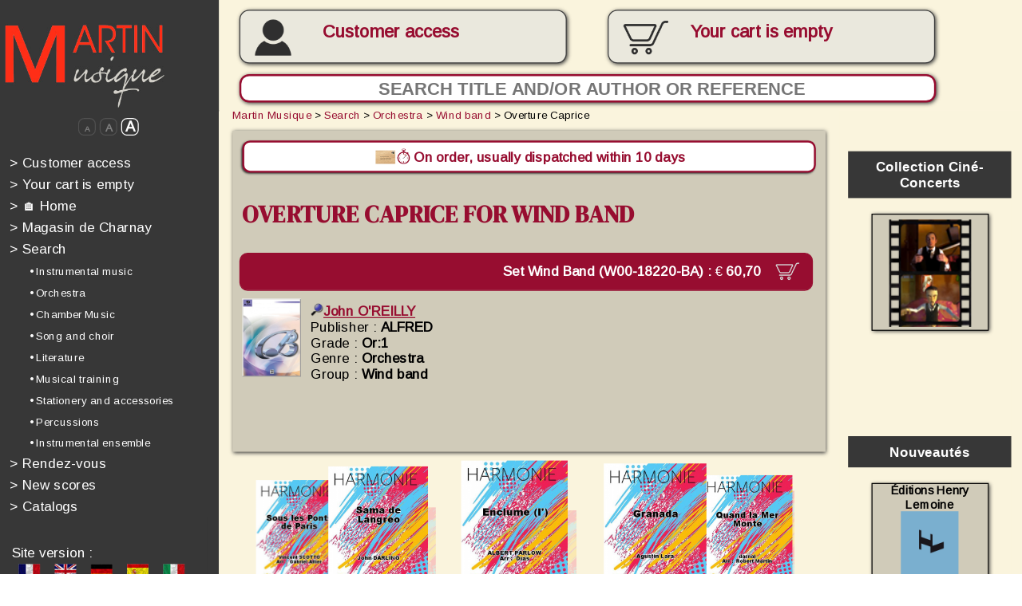

--- FILE ---
content_type: text/html; charset=iso-8859-1
request_url: https://www.edrmartin.com/en/score-overture-caprice-by-john-o-reilly-for-wind-band-61157.html
body_size: 32092
content:
<!DOCTYPE html>
<html>
	<head>

	<script type="text/javascript">
		</script>
		<title>Score Overture Caprice by John O'REILLY for Wind band - Martin Musique</title>
		<!--meta name="viewport" content="width=device-width, initial-scale=1.0"-->
		<meta http-equiv="Content-Type" content="text/html; charset=iso-8859-1">
		<meta http-equiv="Content-Language" content="en">
		<link rel="alternate" hreflang="fr" href="https://www.edrmartin.com/fr/partition-overture-caprice-de-john-o-reilly-pour-orchestre-d-harmonie-61157.html">
		<link rel="alternate" hreflang="de" href="https://www.edrmartin.com/de/partitur-overture-caprice-von-john-o-reilly-fur-blasorchester-61157.html">
		<link rel="alternate" hreflang="es" href="https://www.edrmartin.com/es/partitura-overture-caprice-de-john-o-reilly-para-orquesta-de-armonia-61157.html">
		<link rel="alternate" hreflang="it" href="https://www.edrmartin.com/it/partitura-overture-caprice-di-john-o-reilly-per-orchestra-d-armonia-61157.html">
		<meta name="DESCRIPTION" lang="en" content="Score Overture Caprice by John O'REILLY for Wind band. Publisher and retailer, Martin Musique offers online sales of more than 50,000 scores, books and CDs for orchestras and musicians since 1934">
		<meta name="KEYWORDS" lang="en" content="Overture Caprice, John O'REILLY, score for Wind band">
		<meta property="og:type" content="music.book" />
		<meta property="og:title" content="John O'REILLY - Overture Caprice sheet music | www.edrmartin.com" />
		<meta property="og:description" content="Overture Caprice sheet music - Composer : John O'REILLY - Score for Wind band" />
		<meta property="og:type" content="website" />
		<meta property="og:url" content="https://www.edrmartin.com/en/score-overture-caprice-by-john-o-reilly-for-wind-band-61157.html" />
		<meta property="og:site_name" content="www.edrmartin.com" />
		<meta name="ROBOTS" content="index, follow, noodp">
		<base href="https://www.edrmartin.com/">
		<meta name="REVISIT-AFTER" content="3 days">
		<meta name="COPYRIGHT" content="(c)2008-2026, Martin Musique, LiPSE INFORMATIQUE">
		<meta name="PUBLISHER" content="LiPSE informatique">
		<meta name="GENERATOR" content="LiPSE see www.lipse.fr">
		<meta name="AUTHOR" content="Martin Musique, LiPSE INFORMATIQUE">
		<meta name="REPLY-TO" content="info@edrmartin.com">
		<meta name="DISTRIBUTION" content="global">
		<meta http-equiv="Content-Script-Type" content="text/javascript">
		<meta http-equiv="Content-Style-Type" content="text/css">
		<link rel="stylesheet" href="https://www.edrmartin.com/style21_cs.css" type="text/css">
		<link rel="stylesheet" href="https://fonts.googleapis.com/css?family=Architects+Daughter|Arimo|Anton|DM+Serif+Display" type="text/css">
		<link rel="stylesheet"href="https://fonts.googleapis.com/css?family=ABeeZee&display=swap">
		<script type="text/javascript">
			var applyzoom=1;
		</script>
		<script type="text/javascript" src="https://www.edrmartin.com/swfobject.js"></script>
		<script type="text/javascript" src="https://www.edrmartin.com/carrousel.js"></script>
		<script type="text/javascript" src="https://www.edrmartin.com/rech_editeurs.js"></script>
				<script type="text/javascript" src="https://www.edrmartin.com/edrm22_cs.js"></script>
				<script type="text/javascript">
			<!--
			var sessioncommande=0;
			var basedir="https://www.edrmartin.com/";
			var writethis='';
			-->
		</script>
		<noscript>
		  Ce site nécessite JavaScript. Merci d'en autoriser l'exécution.<br>
		  Please enable JavaScript in order to use this web site. 
		</noscript>
		<meta name="verify-v1" content="WqbHLyvljzwtcSaol88gN8riTI6s79edJFaZWb5NeCA=">
		<meta name="google-site-verification" content="JqM0Qah7D-te8Bj4U6zDkz2v5QBSr7RREtZKgr2_lc8" />
		<link rel="shortcut icon" href="https://www.edrmartin.com/favicon2_online.ico">
	</head>
<!--

****************	FIN DE L'ENTETE		************************

-->
<!--

****************	DEBUT DU MENU		************************

-->
	<body class="responsive" onresize="calculepcrescale();resizemenu();" style="overflow:hidden">
	<div id="fullcontainer">
	<div id="divtypemedia" style="width:3"></div>
	<!--div id="divespionallwaystop" style="position:absolute;top:0;left:0;width:500px;height:150px;border:2px solid red;z-index:3000;background-color:white;font-size:24px"></div-->
	<script type="text/javascript" src="https://www.edrmartin.com/tooltiptext_c3.js"></script>
	<script type="text/javascript">
		<!--
			document.write (writethis);
			adresseabsolue='https://www.edrmartin.com/';
		-->
	</script>
	<div id="page_wrapper">
		<header>
			<div id="header_inner" style="position:  fixed; z-index: 1000;" >
				<a href="https://www.edrmartin.com/en/"><img id="logo" src="https://www.edrmartin.com/images/erm_1_logo_big.jpg" alt=""></a>
				
				<div id="btnmoncompte" class="btnmoncompte ombre" onmouseover="this.className='btnmoncomptehover ombre';" onmouseout="this.className='btnmoncompte ombre';" style="overflow:hidden" onclick="document.location='https://www.edrmartin.com/?action=12';">	
					
						<br><a id="aAccesclient" href="https://www.edrmartin.com/en/login/">Customer access</a>
										</div>
					
					<div id="btnmonpanier" class="btnmonpanier paniersansarticles ombre" onmouseover="this.className='btnmonpanierhover paniersansarticles ombre';" onmouseout="this.className='btnmonpanier paniersansarticles ombre';"><p id="txtbtmonpanier" >Your cart<br id="retourtelephone"> is empty</p>					</div>
				<form method="post" id="frmrecherchehaut" action="?page=1">
					<div nowrap="" style="height:32px;text-align:left;display:inline;nowrap;">
						<input id="inputsearchhaut" type="text" name="searchscore" class="ombre" placeholder="Search title and/or author or reference" style="text-align:center">
						<input id="submitsearchhaut" type="submit" value="&#128270;" onclick="if (window.matchMedia('(max-width: 849px)').matches){var rechcar=prompt('Search title and/or author or reference');if ((rechcar!='')&&(rechcar!=null)){document.getElementById('inputsearchhaut').value=rechcar;return true;}else{return false;}}else{return true;}">
					</div>
				</form>	

									<!-- début menu haut-->
									
				<label id="labelhamburger">

					<input type='checkbox'>

					<span class='menuh'> <span class='hamburger'></span> </span>

				<div id="menuhaut" align="left" id="tdmenu" wrap="">

<!--

****************	DEBUT menu_responsive	************************

-->
			
				<a href="https://www.edrmartin.com/en/login/" style="color:#fdfdfd;text-decoration:none;"  id="menu_1" onmouseover="mnuminpos[1]=0;mnumaxpos[1]=10;if (!mnupos[1]){mnupos[1]=0;};mnumustgrow[1]=true;mnucouldraise[1]=false;activelink('1');" onmouseout="mnucouldraise[1]=true;activelink('1');"><font style="color:#fefdfd">&gt;</font>&nbsp;Customer access</a><br>
							<a style="color:#fdfdfd;text-decoration:none;"  id="menu_2" onmouseover="mnuminpos[2]=0;mnumaxpos[2]=10;if (!mnupos[2]){mnupos[2]=0;};mnumustgrow[2]=true;mnucouldraise[2]=false;activelink('2');" onmouseout="mnucouldraise[2]=true;activelink('2');"><font style="color:#fefdfd">&gt;</font>&nbsp;Your cart is empty</a></br>


			<a href="https://www.edrmartin.com/en/" style="color:#fdfdfd;text-decoration:none;"  id="menu_3" onmouseover="mnuminpos[3]=0;mnumaxpos[3]=10;if (!mnupos[3]){mnupos[3]=0;};mnumustgrow[3]=true;mnucouldraise[3]=false;activelink('3');" onmouseout="mnucouldraise[3]=true;activelink('3');"><font style="color:#fefdfd">&gt;</font>&nbsp;&#127968;&nbsp;Home</a><br>
			<a href="https://www.edrmartin.com/?action=1024&page=CHARNAY" style="color:#fdfdfd;text-decoration:none;"  id="menu_4" onmouseover="mnuminpos[4]=0;mnumaxpos[4]=10;if (!mnupos[4]){mnupos[4]=0;};mnumustgrow[4]=true;mnucouldraise[4]=false;activelink('4');" onmouseout="mnucouldraise[4]=true;activelink('4');"><font style="color:#fefdfd">&gt;</font>&nbsp;Magasin de Charnay</a><br>
			
	
			

			<a href="https://www.edrmartin.com/en/search/" style="color:#fdfdfd;text-decoration:none;"  id="menu_5" onmouseover="mnuminpos[5]=0;mnumaxpos[5]=10;if (!mnupos[5]){mnupos[5]=0;};mnumustgrow[5]=true;mnucouldraise[5]=false;activelink('5');" onmouseout="mnucouldraise[5]=true;activelink('5');"><font style="color:#fefdfd">&gt;</font>&nbsp;Search</a><br>
				<a href="https://www.edrmartin.com/en/search/instrumental-music/"  class="mnurech" id="menu_6" onmouseover="mnuminpos[6]=20;mnumaxpos[6]=30;if (!mnupos[6]){mnupos[6]=20;};mnumustgrow[6]=true;mnucouldraise[6]=false;activelink('6');" onmouseout="mnucouldraise[6]=true;activelink('6');">&bull; Instrumental music</a><br>
				<a href="https://www.edrmartin.com/en/search/orchestra/"  class="mnurech" id="menu_7" onmouseover="mnuminpos[7]=20;mnumaxpos[7]=30;if (!mnupos[7]){mnupos[7]=20;};mnumustgrow[7]=true;mnucouldraise[7]=false;activelink('7');" onmouseout="mnucouldraise[7]=true;activelink('7');">&bull; Orchestra</a><br>
				<a href="https://www.edrmartin.com/en/search/chamber-music/"  class="mnurech" id="menu_8" onmouseover="mnuminpos[8]=20;mnumaxpos[8]=30;if (!mnupos[8]){mnupos[8]=20;};mnumustgrow[8]=true;mnucouldraise[8]=false;activelink('8');" onmouseout="mnucouldraise[8]=true;activelink('8');">&bull; Chamber Music</a><br>
				<a href="https://www.edrmartin.com/en/search/song-and-choir/"  class="mnurech" id="menu_9" onmouseover="mnuminpos[9]=20;mnumaxpos[9]=30;if (!mnupos[9]){mnupos[9]=20;};mnumustgrow[9]=true;mnucouldraise[9]=false;activelink('9');" onmouseout="mnucouldraise[9]=true;activelink('9');">&bull; Song and choir</a><br>
				<a href="https://www.edrmartin.com/en/search/literature/"  class="mnurech" id="menu_10" onmouseover="mnuminpos[10]=20;mnumaxpos[10]=30;if (!mnupos[10]){mnupos[10]=20;};mnumustgrow[10]=true;mnucouldraise[10]=false;activelink('10');" onmouseout="mnucouldraise[10]=true;activelink('10');">&bull; Literature</a><br>
				<a href="https://www.edrmartin.com/en/search/musical-training/"  class="mnurech" id="menu_11" onmouseover="mnuminpos[11]=20;mnumaxpos[11]=30;if (!mnupos[11]){mnupos[11]=20;};mnumustgrow[11]=true;mnucouldraise[11]=false;activelink('11');" onmouseout="mnucouldraise[11]=true;activelink('11');">&bull; Musical training</a><br>
				<a href="https://www.edrmartin.com/en/search/stationery-and-accessories/"  class="mnurech" id="menu_12" onmouseover="mnuminpos[12]=20;mnumaxpos[12]=30;if (!mnupos[12]){mnupos[12]=20;};mnumustgrow[12]=true;mnucouldraise[12]=false;activelink('12');" onmouseout="mnucouldraise[12]=true;activelink('12');">&bull; Stationery and accessories</a><br>
				<a href="https://www.edrmartin.com/en/recherche/percussions/"  class="mnurech" id="menu_13" onmouseover="mnuminpos[13]=20;mnumaxpos[13]=30;if (!mnupos[13]){mnupos[13]=20;};mnumustgrow[13]=true;mnucouldraise[13]=false;activelink('13');" onmouseout="mnucouldraise[13]=true;activelink('13');">&bull; Percussions</a><br>
				<a href="https://www.edrmartin.com/en/recherche/instrumental-ensemble/"  class="mnurech" id="menu_14" onmouseover="mnuminpos[14]=20;mnumaxpos[14]=30;if (!mnupos[14]){mnupos[14]=20;};mnumustgrow[14]=true;mnucouldraise[14]=false;activelink('14');" onmouseout="mnucouldraise[14]=true;activelink('14');">&bull; Instrumental ensemble</a><br>
		<a href="https://www.edrmartin.com/en/evenements/" target="_blank" style="color:#fdfdfd;text-decoration:none;"  id="menu_15" onmouseover="mnuminpos[15]=0;mnumaxpos[15]=10;if (!mnupos[15]){mnupos[15]=0;};mnumustgrow[15]=true;mnucouldraise[15]=false;activelink('15');" onmouseout="mnucouldraise[15]=true;activelink('15');"><font style="color:#fefdfd">&gt;</font>&nbsp;Rendez-vous</a><br>
		<a href="https://www.edrmartin.com/en/new-scores/" style="color:#fdfdfd;text-decoration:none;"  id="menu_16" onmouseover="mnuminpos[16]=0;mnumaxpos[16]=10;if (!mnupos[16]){mnupos[16]=0;};mnumustgrow[16]=true;mnucouldraise[16]=false;activelink('16');" onmouseout="mnucouldraise[16]=true;activelink('16');"><font style="color:#fefdfd">&gt;</font>&nbsp;New scores</a><br>
				<a href="https://www.edrmartin.com/en/catalogs/" style="color:#fdfdfd;text-decoration:none;"  id="menu_17" onmouseover="mnuminpos[17]=0;mnumaxpos[17]=10;if (!mnupos[17]){mnupos[17]=0;};mnumustgrow[17]=true;mnucouldraise[17]=false;activelink('17');" onmouseout="mnucouldraise[17]=true;activelink('17');"><font style="color:#fefdfd">&gt;</font>&nbsp;Catalogs</a><br>

<!--

****************	FIN menu_responsive	************************

-->


				<div width="150px" style="background-color:#373737;color:#FFFFFF;font-size:10px;padding: 1% 1% 1% 1%;font-weight:normal;padding-top: 25px;" nowrap="" valign="top">
								
					<!--

****************	DEBUT langage	************************

-->
<div id="versionsite">
		<div>Site version :</div>
		<div>
		<form method="post" action="" style="margin:0 0 0 7px;display:inline;"><input type="hidden" name="l" value="fr"><input type="image" src="https://www.edrmartin.com/images/dr_fr_off.jpg" alt="français" title="français" onmouseover="this.src='https://www.edrmartin.com/images/dr_fr_on.jpg';" onmouseout="this.src='https://www.edrmartin.com/images/dr_fr_off.jpg';"></form>
		&nbsp;<img src="https://www.edrmartin.com/images/dr_en_off.jpg" alt="english" title="english" style="margin:0 0 0 7px;">
		&nbsp;<form method="post" action="" style="margin:0 0 0 7px;display:inline;"><input type="hidden" name="l" value="de"><input type="image" src="https://www.edrmartin.com/images/dr_de_off.jpg" alt="deutsch" title="deutsch" onmouseover="this.src='https://www.edrmartin.com/images/dr_de_on.jpg';" onmouseout="this.src='https://www.edrmartin.com/images/dr_de_off.jpg';"></form>
		&nbsp;<form method="post" action="" style="margin:0 0 0 7px;display:inline;"><input type="hidden" name="l" value="es"><input type="image" src="https://www.edrmartin.com/images/dr_es_off.jpg" alt="español" title="español" onmouseover="this.src='https://www.edrmartin.com/images/dr_es_on.jpg';" onmouseout="this.src='https://www.edrmartin.com/images/dr_es_off.jpg';"></form>
		&nbsp;<form method="post" action="" style="margin:0 0 0 7px;display:inline;"><input type="hidden" name="l" value="it"><input type="image" src="https://www.edrmartin.com/images/dr_it_off.jpg" alt="italiano" title="italiano" onmouseover="this.src='https://www.edrmartin.com/images/dr_it_on.jpg';" onmouseout="this.src='https://www.edrmartin.com/images/dr_it_off.jpg';"></form>
		</div>
	</div><!--

****************	FIN langage	************************

-->
<!--

****************	DEBUT devise_select	************************

-->
<form id="frmcurrencies" method="post" action="" name="frmcurrencies"><span style="font-size:14px">
(incl. VAT)</span> <SELECT name="currency" id="selcurrency" size=1 onchange="submit();">
	<option value="AUD">AUD</option>
	<option value="BRL">BRL</option>
	<option value="CAD">CAD</option>
	<option value="CHF">CHF</option>
	<option value="CNY">CNY</option>
	<option value="CZK">CZK</option>
	<option value="DKK">DKK</option>
	<option value="EUR" selected>EUR</option>
	<option value="GBP">GBP</option>
	<option value="HKD">HKD</option>
	<option value="HRK">HRK</option>
	<option value="HUF">HUF</option>
	<option value="ILS">ILS</option>
	<option value="INR">INR</option>
	<option value="JPY">JPY</option>
	<option value="KRW">KRW</option>
	<option value="MXN">MXN</option>
	<option value="NOK">NOK</option>
	<option value="NZD">NZD</option>
	<option value="RUB">RUB</option>
	<option value="SEK">SEK</option>
	<option value="SGD">SGD</option>
	<option value="THB">THB</option>
	<option value="TRY">TRY</option>
	<option value="USD">USD</option>
	<option value="ZAR">ZAR</option>
</select></form>
<!--

****************	FIN devise_select	************************

-->

				</div>
	<!--center>
	<div><br>
	<h2 style="color:white">Mobile Apps :</h2>
	<a href="https://apps.apple.com/app/id1530899323" target="_blank"><img style="height:56px;margin:12px;" src="images/app_appstore.png"></a>
	<a href="https://play.google.com/store/apps/details?id=fr.lipse.edrmartin" target="_blank"><img style="height:56px;margin:12px" src="images/app_playstore.png"></a>	
	</div>
	</center-->
				<br>
				
				
<!--

****************	DEBUT Catalogues_marge	************************

-->

	<div id="imagesmenubas">
	<center style="padding-top: 25px; padding-bottom: 25px;">
	<a href="https://www.edrmartin.com/en/catalog-martin/harmonie-2025-2026/" title="clic here to see the catalogue" class="cataloguemarge" target="_blank">

	<!--a href="https://www.edrmartin.com/catalogue2025-2026/" title="clic here to see the catalogue" class="cataloguemarge" target="_blank"-->
	Discover our catalog<img src="https://www.edrmartin.com/en/catalog-martin/harmonie-2025-2026/pages/1.jpg" alt="" border=0></a>
	<br><br>
	
					</center>
					<br>
<!--

****************	FIN Catalogues_marge	************************

-->

			<center><img src="https://www.edrmartin.com/images/all_payments_3.jpg" width="161px" height="279px" alt="Paiements sécurisés : P@iement CIC, Paypal, Chèques" title="Paiements sécurisés : P@iement CIC, Paypal, Chèques"></center>
				</div>
				</div>
				</label>
								<!-- fin menu haut 1 -->
				
				
				
			</div>

			<div id="header_inner2">
				<img id="logo" src="https://www.edrmartin.com/images/erm_1_logo_big.jpg" alt="">
			</div>
			
		</header>

		<div id="content_wrapper">
			<menu style="margin-top:-1px;background-color:#373737" >     
				<div id="menu_inner" align="left" wrap="">
				<form method="post" id="frmrecherchemenu"  action="?page=1">
					<div nowrap="" style="height:32px;text-align:left;display:inline;nowrap;overflow-x: hidden;">
						<input type="text" name="searchscore" class="ombre" style="border-radius:10px;padding-left:8px;background-color:white;border:2px solid #970D30;font-size:18px;font-weight:bold;color: #970D30;" placeholder="Recherche">
						<input type="submit" class="ombre" style="font-size:18px; padding:1px 8px 1px 8px; border: 1px solid #970D30; background-color: #970D30; cursor:pointer;display:inline; border-radius: 16px; color:white; position:relative; left:-28px; top:-1px" value="?">
					</div>
				</form>

				<center>
					<div id="divzoom">
						<span id="spanzoom0.5" onclick="changezoom(0.5);"><font style="font-size:8px">A</font></span>
						<span id="spanzoom0.75" onclick="changezoom(0.75);"><font style="font-size:11px">A</font></span>
						<span id="spanzoom1" onclick="changezoom(1);" style="color:white;border-color:white;"><font style="font-size:15px">A</font></span>
					</div>
				</center>

<!--

****************	DEBUT menu_responsive	************************

-->
			
				<a href="https://www.edrmartin.com/en/login/" style="color:#fdfdfd;text-decoration:none;"  id="menu_18" onmouseover="mnuminpos[18]=0;mnumaxpos[18]=10;if (!mnupos[18]){mnupos[18]=0;};mnumustgrow[18]=true;mnucouldraise[18]=false;activelink('18');" onmouseout="mnucouldraise[18]=true;activelink('18');"><font style="color:#fefdfd">&gt;</font>&nbsp;Customer access</a><br>
							<a style="color:#fdfdfd;text-decoration:none;"  id="menu_19" onmouseover="mnuminpos[19]=0;mnumaxpos[19]=10;if (!mnupos[19]){mnupos[19]=0;};mnumustgrow[19]=true;mnucouldraise[19]=false;activelink('19');" onmouseout="mnucouldraise[19]=true;activelink('19');"><font style="color:#fefdfd">&gt;</font>&nbsp;Your cart is empty</a></br>


			<a href="https://www.edrmartin.com/en/" style="color:#fdfdfd;text-decoration:none;"  id="menu_20" onmouseover="mnuminpos[20]=0;mnumaxpos[20]=10;if (!mnupos[20]){mnupos[20]=0;};mnumustgrow[20]=true;mnucouldraise[20]=false;activelink('20');" onmouseout="mnucouldraise[20]=true;activelink('20');"><font style="color:#fefdfd">&gt;</font>&nbsp;&#127968;&nbsp;Home</a><br>
			<a href="https://www.edrmartin.com/?action=1024&page=CHARNAY" style="color:#fdfdfd;text-decoration:none;"  id="menu_21" onmouseover="mnuminpos[21]=0;mnumaxpos[21]=10;if (!mnupos[21]){mnupos[21]=0;};mnumustgrow[21]=true;mnucouldraise[21]=false;activelink('21');" onmouseout="mnucouldraise[21]=true;activelink('21');"><font style="color:#fefdfd">&gt;</font>&nbsp;Magasin de Charnay</a><br>
			
	
			

			<a href="https://www.edrmartin.com/en/search/" style="color:#fdfdfd;text-decoration:none;"  id="menu_22" onmouseover="mnuminpos[22]=0;mnumaxpos[22]=10;if (!mnupos[22]){mnupos[22]=0;};mnumustgrow[22]=true;mnucouldraise[22]=false;activelink('22');" onmouseout="mnucouldraise[22]=true;activelink('22');"><font style="color:#fefdfd">&gt;</font>&nbsp;Search</a><br>
				<a href="https://www.edrmartin.com/en/search/instrumental-music/"  class="mnurech" id="menu_23" onmouseover="mnuminpos[23]=20;mnumaxpos[23]=30;if (!mnupos[23]){mnupos[23]=20;};mnumustgrow[23]=true;mnucouldraise[23]=false;activelink('23');" onmouseout="mnucouldraise[23]=true;activelink('23');">&bull; Instrumental music</a><br>
				<a href="https://www.edrmartin.com/en/search/orchestra/"  class="mnurech" id="menu_24" onmouseover="mnuminpos[24]=20;mnumaxpos[24]=30;if (!mnupos[24]){mnupos[24]=20;};mnumustgrow[24]=true;mnucouldraise[24]=false;activelink('24');" onmouseout="mnucouldraise[24]=true;activelink('24');">&bull; Orchestra</a><br>
				<a href="https://www.edrmartin.com/en/search/chamber-music/"  class="mnurech" id="menu_25" onmouseover="mnuminpos[25]=20;mnumaxpos[25]=30;if (!mnupos[25]){mnupos[25]=20;};mnumustgrow[25]=true;mnucouldraise[25]=false;activelink('25');" onmouseout="mnucouldraise[25]=true;activelink('25');">&bull; Chamber Music</a><br>
				<a href="https://www.edrmartin.com/en/search/song-and-choir/"  class="mnurech" id="menu_26" onmouseover="mnuminpos[26]=20;mnumaxpos[26]=30;if (!mnupos[26]){mnupos[26]=20;};mnumustgrow[26]=true;mnucouldraise[26]=false;activelink('26');" onmouseout="mnucouldraise[26]=true;activelink('26');">&bull; Song and choir</a><br>
				<a href="https://www.edrmartin.com/en/search/literature/"  class="mnurech" id="menu_27" onmouseover="mnuminpos[27]=20;mnumaxpos[27]=30;if (!mnupos[27]){mnupos[27]=20;};mnumustgrow[27]=true;mnucouldraise[27]=false;activelink('27');" onmouseout="mnucouldraise[27]=true;activelink('27');">&bull; Literature</a><br>
				<a href="https://www.edrmartin.com/en/search/musical-training/"  class="mnurech" id="menu_28" onmouseover="mnuminpos[28]=20;mnumaxpos[28]=30;if (!mnupos[28]){mnupos[28]=20;};mnumustgrow[28]=true;mnucouldraise[28]=false;activelink('28');" onmouseout="mnucouldraise[28]=true;activelink('28');">&bull; Musical training</a><br>
				<a href="https://www.edrmartin.com/en/search/stationery-and-accessories/"  class="mnurech" id="menu_29" onmouseover="mnuminpos[29]=20;mnumaxpos[29]=30;if (!mnupos[29]){mnupos[29]=20;};mnumustgrow[29]=true;mnucouldraise[29]=false;activelink('29');" onmouseout="mnucouldraise[29]=true;activelink('29');">&bull; Stationery and accessories</a><br>
				<a href="https://www.edrmartin.com/en/recherche/percussions/"  class="mnurech" id="menu_30" onmouseover="mnuminpos[30]=20;mnumaxpos[30]=30;if (!mnupos[30]){mnupos[30]=20;};mnumustgrow[30]=true;mnucouldraise[30]=false;activelink('30');" onmouseout="mnucouldraise[30]=true;activelink('30');">&bull; Percussions</a><br>
				<a href="https://www.edrmartin.com/en/recherche/instrumental-ensemble/"  class="mnurech" id="menu_31" onmouseover="mnuminpos[31]=20;mnumaxpos[31]=30;if (!mnupos[31]){mnupos[31]=20;};mnumustgrow[31]=true;mnucouldraise[31]=false;activelink('31');" onmouseout="mnucouldraise[31]=true;activelink('31');">&bull; Instrumental ensemble</a><br>
		<a href="https://www.edrmartin.com/en/evenements/" target="_blank" style="color:#fdfdfd;text-decoration:none;"  id="menu_32" onmouseover="mnuminpos[32]=0;mnumaxpos[32]=10;if (!mnupos[32]){mnupos[32]=0;};mnumustgrow[32]=true;mnucouldraise[32]=false;activelink('32');" onmouseout="mnucouldraise[32]=true;activelink('32');"><font style="color:#fefdfd">&gt;</font>&nbsp;Rendez-vous</a><br>
		<a href="https://www.edrmartin.com/en/new-scores/" style="color:#fdfdfd;text-decoration:none;"  id="menu_33" onmouseover="mnuminpos[33]=0;mnumaxpos[33]=10;if (!mnupos[33]){mnupos[33]=0;};mnumustgrow[33]=true;mnucouldraise[33]=false;activelink('33');" onmouseout="mnucouldraise[33]=true;activelink('33');"><font style="color:#fefdfd">&gt;</font>&nbsp;New scores</a><br>
				<a href="https://www.edrmartin.com/en/catalogs/" style="color:#fdfdfd;text-decoration:none;"  id="menu_34" onmouseover="mnuminpos[34]=0;mnumaxpos[34]=10;if (!mnupos[34]){mnupos[34]=0;};mnumustgrow[34]=true;mnucouldraise[34]=false;activelink('34');" onmouseout="mnucouldraise[34]=true;activelink('34');"><font style="color:#fefdfd">&gt;</font>&nbsp;Catalogs</a><br>

<!--

****************	FIN menu_responsive	************************

-->

				<div width="150px" style="background-color:#373737;color:#FFFFFF;font-size:10px;padding: 1% 1% 1% 1%;font-weight:normal;padding-top: 25px;" nowrap="" valign="top">
								
									<!--

****************	DEBUT langage	************************

-->
<div id="versionsite">
		<div>Site version :</div>
		<div>
		<form method="post" action="" style="margin:0 0 0 7px;display:inline;"><input type="hidden" name="l" value="fr"><input type="image" src="https://www.edrmartin.com/images/dr_fr_off.jpg" alt="français" title="français" onmouseover="this.src='https://www.edrmartin.com/images/dr_fr_on.jpg';" onmouseout="this.src='https://www.edrmartin.com/images/dr_fr_off.jpg';"></form>
		&nbsp;<img src="https://www.edrmartin.com/images/dr_en_off.jpg" alt="english" title="english" style="margin:0 0 0 7px;">
		&nbsp;<form method="post" action="" style="margin:0 0 0 7px;display:inline;"><input type="hidden" name="l" value="de"><input type="image" src="https://www.edrmartin.com/images/dr_de_off.jpg" alt="deutsch" title="deutsch" onmouseover="this.src='https://www.edrmartin.com/images/dr_de_on.jpg';" onmouseout="this.src='https://www.edrmartin.com/images/dr_de_off.jpg';"></form>
		&nbsp;<form method="post" action="" style="margin:0 0 0 7px;display:inline;"><input type="hidden" name="l" value="es"><input type="image" src="https://www.edrmartin.com/images/dr_es_off.jpg" alt="español" title="español" onmouseover="this.src='https://www.edrmartin.com/images/dr_es_on.jpg';" onmouseout="this.src='https://www.edrmartin.com/images/dr_es_off.jpg';"></form>
		&nbsp;<form method="post" action="" style="margin:0 0 0 7px;display:inline;"><input type="hidden" name="l" value="it"><input type="image" src="https://www.edrmartin.com/images/dr_it_off.jpg" alt="italiano" title="italiano" onmouseover="this.src='https://www.edrmartin.com/images/dr_it_on.jpg';" onmouseout="this.src='https://www.edrmartin.com/images/dr_it_off.jpg';"></form>
		</div>
	</div><!--

****************	FIN langage	************************

-->
<!--

****************	DEBUT devise_select	************************

-->
<form id="frmcurrencies2" method="post" action="" name="frmcurrencies"><span style="font-size:14px">
(incl. VAT)</span> <SELECT name="currency" id="selcurrency2" size=1 onchange="submit();">
	<option value="AUD">AUD</option>
	<option value="BRL">BRL</option>
	<option value="CAD">CAD</option>
	<option value="CHF">CHF</option>
	<option value="CNY">CNY</option>
	<option value="CZK">CZK</option>
	<option value="DKK">DKK</option>
	<option value="EUR" selected>EUR</option>
	<option value="GBP">GBP</option>
	<option value="HKD">HKD</option>
	<option value="HRK">HRK</option>
	<option value="HUF">HUF</option>
	<option value="ILS">ILS</option>
	<option value="INR">INR</option>
	<option value="JPY">JPY</option>
	<option value="KRW">KRW</option>
	<option value="MXN">MXN</option>
	<option value="NOK">NOK</option>
	<option value="NZD">NZD</option>
	<option value="RUB">RUB</option>
	<option value="SEK">SEK</option>
	<option value="SGD">SGD</option>
	<option value="THB">THB</option>
	<option value="TRY">TRY</option>
	<option value="USD">USD</option>
	<option value="ZAR">ZAR</option>
</select></form>
<!--

****************	FIN devise_select	************************

-->

				</div>
				<br>

<!--

****************	DEBUT Catalogues_marge	************************

-->

	<div id="imagesmenubas_">
	<center style="padding-top: 25px; padding-bottom: 25px;">
	<a href="https://www.edrmartin.com/en/catalog-martin/harmonie-2025-2026/" title="clic here to see the catalogue" class="cataloguemarge" target="_blank">

	<!--a href="https://www.edrmartin.com/catalogue2025-2026/" title="clic here to see the catalogue" class="cataloguemarge" target="_blank"-->
	Discover our catalog<img src="https://www.edrmartin.com/en/catalog-martin/harmonie-2025-2026/pages/1.jpg" alt="" border=0></a>
	<br><br>
	
					</center>
					<br>
<!--

****************	FIN Catalogues_marge	************************

-->

			<center><img src="https://www.edrmartin.com/images/all_payments_3.jpg" width="161px" height="279px" alt="Paiements sécurisés : P@iement CIC, Paypal, Chèques" title="Paiements sécurisés : P@iement CIC, Paypal, Chèques"></center>
				</div>
				</div>
			</menu>
								<!-- fin menu haut 2 -->








			<div id="article_aside_wrapper">
				<article>
					<div id="article_inner" onresize="resizemenu()" style="word-break: break-word;">
<div id="breadcrumb"><a href="https://www.edrmartin.com/en/" title="Martin Musique">Martin Musique</a> > <a href="https://www.edrmartin.com/en/search/" title="Search">Search</a> > <a href="https://www.edrmartin.com/en/search/orchestra/" title="Orchestra">Orchestra</a> > <a href="https://www.edrmartin.com/en/search/orchestra/wind-band/" title="Wind band">Wind band</a> > Overture Caprice</div>
<!--

****************	FIN DU MENU		************************

-->

		<!--center-->
		<script src="parties_separees.js?nocache=1757221422"></script>
		<style>
		.popup-overlay {
			position: fixed;
			top: 0;
			left: 0;
			width: 100vw;
			height: 100vh;
			background: rgba(0, 0, 0, 0.5);
			display: flex;
			justify-content: center;
			align-items: center;
			z-index: 1000;
		}

		.popup-content {
			background: white;
			padding: 20px;
			border-radius: 8px;
			max-width: min(80%, 80vw);
			max-height: 95%;
			display: flex;
			flex-direction: column;
		}

		.popup-header {
			display: flex;
			justify-content: space-between;
			align-items: center;
			margin-bottom: 20px;
			overflow: hidden;
		}
		.popup-header > .tarif {
			white-space: nowrap;
			font-size: 1.2em;
			margin-left: 4em;
		}

		.popup-body {
			max-height: 32vh;
			overflow-y: auto;
			margin-bottom: 20px;
		}

		.label-row {
			display: flex;
			align-items: center;
			gap: 10px;
			margin-bottom: 10px;
		}

		.label-row input[type="number"] {
			width: 50px;
			text-align: center;
		}

		.popup-footer {
			text-align: right;
			overflow: hidden;
		}

		.popup-footer button {
			padding: 10px 20px;
			background: #28a745;
			color: white;
			border: none;
			border-radius: 4px;
			cursor: pointer;
		}

		.popup-footer button:hover {
			background: #218838;
		}
		.popup-footer button.clclose {
			background: #2848a7;
		}
		.popup-footer button.clclose:hover {
			background: #1e3475;
		}
		</style>
		
			<div id="tbltitre" class="ombre" cellspacing=0 cellpadding="3px" border=0 style="background-color:#D0CBB9;padding:10px;"> 
			<div id="divdelais"><span>
				On order, usually dispatched within 10 days
				</span></div>
				
			<div id="tdtitre">
				<span id="titre">Overture Caprice  for wind band</span>
		</div><div align="right" valign="top" id="refproduit" nowrap>
			
				<div onclick="javascript:document.location='https://www.edrmartin.com/?action=41&edit=61157&search=0&addcart=640284';" class="btnachat">
					<!--div style="float:right;"-->
					
						 Set Wind Band (W00-18220-BA) : 
						<span class="prix"><span class="curr"> &#128; </span>60,70 </span>&nbsp;
							<img src="https://www.edrmartin.com/images/pictocaddiegris.png" alt="Ajouter au panier" title="Ajouter au panier" border=0 style="width:30px;position:relative;top:8px;cursor:pointer;" >
					<!--/div-->
				</div>
				<br>

				</div><div>
			<div align="center" id="imgproduit" valign="top">
			<img src="https://www.edrmartin.com/cover-overture-caprice-alfred-hr-61157.jpg" alt="cover Overture Caprice ALFRED" style="border-width:1px;border-style:outset;width:60px">
			</div>
			<div align="left" valign="top"  id="presentationproduit">
				<span id="listeauteurs">
				<a href="https://www.edrmartin.com/en/bio-john-o-reilly-7891/" title="John O'REILLY"><img src="https://www.edrmartin.com/images/loupe.jpg" height="13px" width="13px" alt="" style="border:none">John O'REILLY</a>
				</span>
				<span id="listearrangeurs">
				
				</span><br>
				Publisher : <b>ALFRED</b><br><div id="placer">Grade : <b>Or:1</b><br>Genre : <b>Orchestra</b><br>Group : <b>Wind band</b><br><br></div>
			</div>
			<div>
				<div><img src="https://www.edrmartin.com/images/vide.gif" alt=""></div>
				<div id="extraits">
				<br></div>
<!--/center-->
</div></div></div>
	<script>
		function chargeiframe1(){
			document.getElementById('carrousel_scores').innerHTML=document.getElementById('iframe_carrousel_scores').contentWindow.document.body.innerHTML;
			CreateCarrousel('Cible:carrousel_scores','wait:8000');
		}
	</script>
	<center>
	<div id="carrousel_scores" style="position:relative; top:-10px; border:0; height:210px; width:570px; z-index:2"><img src="images/Wait_Rouge_250.gif" style="position:relative;top:80px;width:50px;height:50px"></div>
	<iframe id="iframe_carrousel_scores" scrolling="no" frameborder="0" style="overflow:hidden; position:relative; top:-10px; border:0; height:210px; width:570px; z-index:2; display:none" onload="chargeiframe1();" src="carrousel_partitions_charge.php?cntf=1&class=20100&nocache=1769480343"></iframe>
	</center>

<br><center><font style="font-size:18px;font-weight:bold;color:#970D30;">Search by criteria</font><br><form method="post" action="https://www.edrmartin.com/?action=31&amp;newsearch=1" style="display:inline;margin:0" name="frmclassifs"><table cellspacing=0 border=0 class="classif ombre">
	<tr style="font-weight:bold;font-size:14px">
		<td align="center" wrap width="200px">Genre</td>
		<td align="center" wrap width="200px" style="border-left:1px solid #808080">Group</td>
		<td align="center" wrap width="200px" style="border-left:1px solid #808080">Style & options</td>
	</tr>


	<tr height="798px">
		<td class="niveau1" align="left" valign="middle" wrap width="200px">
					<input type="radio" name="niveau1" onclick="montremenu('n1_',1,0);recherche_change_critere('classif',1,10000,6575);" value="10000" id="rd1_10000"><label for="rd1_10000">Instrumental music</label>
		<br><br><br>
						<input type="radio" name="niveau1" onclick="montremenu('n1_',2,0);recherche_change_critere('classif',1,20000,36395);" value="20000" id="rd1_20000"><label for="rd1_20000">Orchestra</label>
		<br><br><br>
						<input type="radio" name="niveau1" onclick="montremenu('n1_',3,0);recherche_change_critere('classif',1,30000,360);" value="30000" id="rd1_30000"><label for="rd1_30000">Chamber Music</label>
		<br><br><br>
						<input type="radio" name="niveau1" onclick="montremenu('n1_',4,0);recherche_change_critere('classif',1,40000,365);" value="40000" id="rd1_40000"><label for="rd1_40000">Song and choir</label>
		<br><br><br>
						<input type="radio" name="niveau1" onclick="montremenu('n1_',5,0);recherche_change_critere('classif',1,50000,70);" value="50000" id="rd1_50000"><label for="rd1_50000">Literature</label>
		<br><br><br>
						<input type="radio" name="niveau1" onclick="montremenu('n1_',6,0);recherche_change_critere('classif',1,60000,765);" value="60000" id="rd1_60000"><label for="rd1_60000">Musical training</label>
		<br><br><br>
						<input type="radio" name="niveau1" onclick="montremenu('n1_',7,0);recherche_change_critere('classif',1,70000,11);" value="70000" id="rd1_70000"><label for="rd1_70000">Stationery and accessories</label>
		<br><br><br>
						<input type="radio" name="niveau1" onclick="montremenu('n1_',8,0);recherche_change_critere('classif',1,80000,403);" value="80000" id="rd1_80000"><label for="rd1_80000">Percussions</label>
		<br><br><br>
						<input type="radio" name="niveau1" onclick="montremenu('n1_',9,0);recherche_change_critere('classif',1,90000,56);" value="90000" id="rd1_90000"><label for="rd1_90000">Instrumental ensemble</label>
		
			&nbsp;
		</td>
		<td align="left" valign="middle" wrap width="200px" style="border-left:1px solid #808080">
		
		<div id="n1_1" style="display:none">
			<input type="radio" name="niveau2" onclick="montremenu('n2_','1_',1,12400);recherche_change_critere('classif',2,12400,13);" value="12400" id="rd2_12400"><label for="rd2_12400">Duo and trio</label><br>
			<input type="radio" name="niveau2" onclick="montremenu('n2_','1_',2,10100);recherche_change_critere('classif',2,10100,154);" value="10100" id="rd2_10100"><label for="rd2_10100">Accordion</label><br>
			<input type="radio" name="niveau2" onclick="montremenu('n2_','1_',3,13900);recherche_change_critere('classif',2,13900,20);" value="13900" id="rd2_13900"><label for="rd2_13900">Any musical instrument</label><br>
			<input type="radio" name="niveau2" onclick="montremenu('n2_','1_',4,13700);recherche_change_critere('classif',2,13700,6);" value="13700" id="rd2_13700"><label for="rd2_13700">Bandoneon</label><br>
			<input type="radio" name="niveau2" onclick="montremenu('n2_','1_',5,10200);recherche_change_critere('classif',2,10200,109);" value="10200" id="rd2_10200"><label for="rd2_10200">Bassoon</label><br>
			<input type="radio" name="niveau2" onclick="montremenu('n2_','1_',6,12200);recherche_change_critere('classif',2,12200,182);" value="12200" id="rd2_12200"><label for="rd2_12200">Cello</label><br>
			<input type="radio" name="niveau2" onclick="montremenu('n2_','1_',7,10400);recherche_change_critere('classif',2,10400,422);" value="10400" id="rd2_10400"><label for="rd2_10400">Clarinet</label><br>
			<input type="radio" name="niveau2" onclick="montremenu('n2_','1_',8,13000);recherche_change_critere('classif',2,13000,105);" value="13000" id="rd2_13000"><label for="rd2_13000">Contemporary Music</label><br>
			<input type="radio" name="niveau2" onclick="montremenu('n2_','1_',9,13300);recherche_change_critere('classif',2,13300,0);" value="13300" id="rd2_13300"><label for="rd2_13300">Double bass</label><br>
			<input type="radio" name="niveau2" onclick="montremenu('n2_','1_',10,10500);recherche_change_critere('classif',2,10500,61);" value="10500" id="rd2_10500"><label for="rd2_10500">Double-bass</label><br>
			<input type="radio" name="niveau2" onclick="montremenu('n2_','1_',11,12600);recherche_change_critere('classif',2,12600,27);" value="12600" id="rd2_12600"><label for="rd2_12600">Early Music</label><br>
			<input type="radio" name="niveau2" onclick="montremenu('n2_','1_',12,10700);recherche_change_critere('classif',2,10700,24);" value="10700" id="rd2_10700"><label for="rd2_10700">English horn</label><br>
			<input type="radio" name="niveau2" onclick="montremenu('n2_','1_',13,10800);recherche_change_critere('classif',2,10800,573);" value="10800" id="rd2_10800"><label for="rd2_10800">Flute</label><br>
			<input type="radio" name="niveau2" onclick="montremenu('n2_','1_',14,12800);recherche_change_critere('classif',2,12800,16);" value="12800" id="rd2_12800"><label for="rd2_12800">Gamba</label><br>
			<input type="radio" name="niveau2" onclick="montremenu('n2_','1_',15,11000);recherche_change_critere('classif',2,11000,980);" value="11000" id="rd2_11000"><label for="rd2_11000">Guitar</label><br>
			<input type="radio" name="niveau2" onclick="montremenu('n2_','1_',16,13500);recherche_change_critere('classif',2,13500,10);" value="13500" id="rd2_13500"><label for="rd2_13500">Harmonica</label><br>
			<input type="radio" name="niveau2" onclick="montremenu('n2_','1_',17,13100);recherche_change_critere('classif',2,13100,21);" value="13100" id="rd2_13100"><label for="rd2_13100">Harp</label><br>
			<input type="radio" name="niveau2" onclick="montremenu('n2_','1_',18,11500);recherche_change_critere('classif',2,11500,10);" value="11500" id="rd2_11500"><label for="rd2_11500">Harpsichord</label><br>
			<input type="radio" name="niveau2" onclick="montremenu('n2_','1_',19,13400);recherche_change_critere('classif',2,13400,36);" value="13400" id="rd2_13400"><label for="rd2_13400">Harpsichord</label><br>
			<input type="radio" name="niveau2" onclick="montremenu('n2_','1_',20,10600);recherche_change_critere('classif',2,10600,149);" value="10600" id="rd2_10600"><label for="rd2_10600">Horn</label><br>
			<input type="radio" name="niveau2" onclick="montremenu('n2_','1_',21,13600);recherche_change_critere('classif',2,13600,48);" value="13600" id="rd2_13600"><label for="rd2_13600">Keyboard</label><br>
			<input type="radio" name="niveau2" onclick="montremenu('n2_','1_',22,12700);recherche_change_critere('classif',2,12700,4);" value="12700" id="rd2_12700"><label for="rd2_12700">Lute</label><br>
			<input type="radio" name="niveau2" onclick="montremenu('n2_','1_',23,11200);recherche_change_critere('classif',2,11200,73);" value="11200" id="rd2_11200"><label for="rd2_11200">Mandolin, mandole</label><br>
			<input type="radio" name="niveau2" onclick="montremenu('n2_','1_',24,10900);recherche_change_critere('classif',2,10900,615);" value="10900" id="rd2_10900"><label for="rd2_10900">Music group</label><br>
			<input type="radio" name="niveau2" onclick="montremenu('n2_','1_',25,11100);recherche_change_critere('classif',2,11100,163);" value="11100" id="rd2_11100"><label for="rd2_11100">Oboe</label><br>
			<input type="radio" name="niveau2" onclick="montremenu('n2_','1_',26,12500);recherche_change_critere('classif',2,12500,286);" value="12500" id="rd2_12500"><label for="rd2_12500">Organ</label><br>
			<input type="radio" name="niveau2" onclick="montremenu('n2_','1_',27,11300);recherche_change_critere('classif',2,11300,218);" value="11300" id="rd2_11300"><label for="rd2_11300">Percussion</label><br>
			<input type="radio" name="niveau2" onclick="montremenu('n2_','1_',28,11400);recherche_change_critere('classif',2,11400,2342);" value="11400" id="rd2_11400"><label for="rd2_11400">Piano</label><br>
			<input type="radio" name="niveau2" onclick="montremenu('n2_','1_',29,13200);recherche_change_critere('classif',2,13200,10);" value="13200" id="rd2_13200"><label for="rd2_13200">Piccolo</label><br>
			<input type="radio" name="niveau2" onclick="montremenu('n2_','1_',30,12900);recherche_change_critere('classif',2,12900,52);" value="12900" id="rd2_12900"><label for="rd2_12900">Recorder</label><br>
			<input type="radio" name="niveau2" onclick="montremenu('n2_','1_',31,11600);recherche_change_critere('classif',2,11600,506);" value="11600" id="rd2_11600"><label for="rd2_11600">Saxophone</label><br>
			<input type="radio" name="niveau2" onclick="montremenu('n2_','1_',32,10300);recherche_change_critere('classif',2,10300,138);" value="10300" id="rd2_10300"><label for="rd2_10300">Song and piano</label><br>
			<input type="radio" name="niveau2" onclick="montremenu('n2_','1_',33,14000);recherche_change_critere('classif',2,14000,6);" value="14000" id="rd2_14000"><label for="rd2_14000">Traditional instrument or other countries</label><br>
			<input type="radio" name="niveau2" onclick="montremenu('n2_','1_',34,11700);recherche_change_critere('classif',2,11700,235);" value="11700" id="rd2_11700"><label for="rd2_11700">Trombone</label><br>
			<input type="radio" name="niveau2" onclick="montremenu('n2_','1_',35,11800);recherche_change_critere('classif',2,11800,372);" value="11800" id="rd2_11800"><label for="rd2_11800">Trumpet</label><br>
			<input type="radio" name="niveau2" onclick="montremenu('n2_','1_',36,11900);recherche_change_critere('classif',2,11900,203);" value="11900" id="rd2_11900"><label for="rd2_11900">Tuba &amp; euphonium</label><br>
			<input type="radio" name="niveau2" onclick="montremenu('n2_','1_',37,12000);recherche_change_critere('classif',2,12000,154);" value="12000" id="rd2_12000"><label for="rd2_12000">Violin</label><br>
			<input type="radio" name="niveau2" onclick="montremenu('n2_','1_',38,12100);recherche_change_critere('classif',2,12100,84);" value="12100" id="rd2_12100"><label for="rd2_12100">Violon alto</label><br>
			<input type="radio" name="niveau2" onclick="montremenu('n2_','1_',39,12300);recherche_change_critere('classif',2,12300,67);" value="12300" id="rd2_12300"><label for="rd2_12300">Voice</label><br>
			<input type="radio" name="niveau2" onclick="montremenu('n2_','1_',40,13800);recherche_change_critere('classif',2,13800,6);" value="13800" id="rd2_13800"><label for="rd2_13800">Zither</label><br>
		</div>
		
		<div id="n1_2" style="display:none">
			<input type="radio" name="niveau2" onclick="montremenu('n2_','2_',41,20600);recherche_change_critere('classif',2,20600,3524);" value="20600" id="rd2_20600"><label for="rd2_20600">Big band</label><br>
			<input type="radio" name="niveau2" onclick="montremenu('n2_','2_',42,20700);recherche_change_critere('classif',2,20700,4796);" value="20700" id="rd2_20700"><label for="rd2_20700">Brass band</label><br>
			<input type="radio" name="niveau2" onclick="montremenu('n2_','2_',43,21700);recherche_change_critere('classif',2,21700,191);" value="21700" id="rd2_21700"><label for="rd2_21700">Brass Band with soloist</label><br>
			<input type="radio" name="niveau2" onclick="montremenu('n2_','2_',44,20800);recherche_change_critere('classif',2,20800,17);" value="20800" id="rd2_20800"><label for="rd2_20800">Children's opera</label><br>
			<input type="radio" name="niveau2" onclick="montremenu('n2_','2_',45,21200);recherche_change_critere('classif',2,21200,51);" value="21200" id="rd2_21200"><label for="rd2_21200">Combo</label><br>
			<input type="radio" name="niveau2" onclick="montremenu('n2_','2_',46,21400);recherche_change_critere('classif',2,21400,12);" value="21400" id="rd2_21400"><label for="rd2_21400">Contemporary Music</label><br>
			<input type="radio" name="niveau2" onclick="montremenu('n2_','2_',47,20500);recherche_change_critere('classif',2,20500,230);" value="20500" id="rd2_20500"><label for="rd2_20500">Drum-fanfare</label><br>
			<input type="radio" name="niveau2" onclick="montremenu('n2_','2_',48,21600);recherche_change_critere('classif',2,21600,8);" value="21600" id="rd2_21600"><label for="rd2_21600">Fanfare</label><br>
			<input type="radio" name="niveau2" onclick="montremenu('n2_','2_',49,21500);recherche_change_critere('classif',2,21500,42);" value="21500" id="rd2_21500"><label for="rd2_21500">Flexband</label><br>
			<input type="radio" name="niveau2" onclick="montremenu('n2_','2_',50,22000);recherche_change_critere('classif',2,22000,840);" value="22000" id="rd2_22000"><label for="rd2_22000">Harmony orchestra with soloist</label><br>
			<input type="radio" name="niveau2" onclick="montremenu('n2_','2_',51,20400);recherche_change_critere('classif',2,20400,740);" value="20400" id="rd2_20400"><label for="rd2_20400">Junior orchestra</label><br>
			<input type="radio" name="niveau2" onclick="montremenu('n2_','2_',52,20300);recherche_change_critere('classif',2,20300,2345);" value="20300" id="rd2_20300"><label for="rd2_20300">Marching band</label><br>
			<input type="radio" name="niveau2" onclick="montremenu('n2_','2_',53,21300);recherche_change_critere('classif',2,21300,3);" value="21300" id="rd2_21300"><label for="rd2_21300">Orchestra at school</label><br>
			<input type="radio" name="niveau2" onclick="montremenu('n2_','2_',54,21100);recherche_change_critere('classif',2,21100,54);" value="21100" id="rd2_21100"><label for="rd2_21100">Plectrum orchestra</label><br>
			<input type="radio" name="niveau2" onclick="montremenu('n2_','2_',55,20200);recherche_change_critere('classif',2,20200,102);" value="20200" id="rd2_20200"><label for="rd2_20200">Prestige collection</label><br>
			<input type="radio" name="niveau2" onclick="montremenu('n2_','2_',56,22100);recherche_change_critere('classif',2,22100,3);" value="22100" id="rd2_22100"><label for="rd2_22100">QR code to listen to catalogs</label><br>
			<input type="radio" name="niveau2" onclick="montremenu('n2_','2_',57,20900);recherche_change_critere('classif',2,20900,1626);" value="20900" id="rd2_20900"><label for="rd2_20900">String orchestra</label><br>
			<input type="radio" name="niveau2" onclick="montremenu('n2_','2_',58,21900);recherche_change_critere('classif',2,21900,17);" value="21900" id="rd2_21900"><label for="rd2_21900">String orchestra with soloist</label><br>
			<input type="radio" name="niveau2" onclick="montremenu('n2_','2_',59,21000);recherche_change_critere('classif',2,21000,1213);" value="21000" id="rd2_21000"><label for="rd2_21000">Symphony Orchestra</label><br>
			<input type="radio" name="niveau2" onclick="montremenu('n2_','2_',60,21800);recherche_change_critere('classif',2,21800,17);" value="21800" id="rd2_21800"><label for="rd2_21800">Symphony Orchestra with soloist</label><br>
			<input type="radio" name="niveau2" onclick="montremenu('n2_','2_',61,20100);recherche_change_critere('classif',2,20100,38759);" value="20100" id="rd2_20100"><label for="rd2_20100">Wind band</label><br>
		</div>
		
		<div id="n1_3" style="display:none">
			<input type="radio" name="niveau2" onclick="montremenu('n2_','3_',62,32000);recherche_change_critere('classif',2,32000,1);" value="32000" id="rd2_32000"><label for="rd2_32000">Chamber opera</label><br>
			<input type="radio" name="niveau2" onclick="montremenu('n2_','3_',63,32200);recherche_change_critere('classif',2,32200,8);" value="32200" id="rd2_32200"><label for="rd2_32200">Concertante music</label><br>
			<input type="radio" name="niveau2" onclick="montremenu('n2_','3_',64,31100);recherche_change_critere('classif',2,31100,120);" value="31100" id="rd2_31100"><label for="rd2_31100">Contemporary Music</label><br>
			<input type="radio" name="niveau2" onclick="montremenu('n2_','3_',65,31300);recherche_change_critere('classif',2,31300,15);" value="31300" id="rd2_31300"><label for="rd2_31300">Early Music</label><br>
			<input type="radio" name="niveau2" onclick="montremenu('n2_','3_',66,32100);recherche_change_critere('classif',2,32100,7);" value="32100" id="rd2_32100"><label for="rd2_32100">Ensemble music</label><br>
			<input type="radio" name="niveau2" onclick="montremenu('n2_','3_',67,30800);recherche_change_critere('classif',2,30800,9);" value="30800" id="rd2_30800"><label for="rd2_30800">Wood ensemble</label><br>
			<input type="radio" name="niveau2" onclick="montremenu('n2_','3_',68,31000);recherche_change_critere('classif',2,31000,22);" value="31000" id="rd2_31000"><label for="rd2_31000">String ensemble</label><br>
			<input type="radio" name="niveau2" onclick="montremenu('n2_','3_',69,30900);recherche_change_critere('classif',2,30900,34);" value="30900" id="rd2_30900"><label for="rd2_30900">String Quartet</label><br>
			<input type="radio" name="niveau2" onclick="montremenu('n2_','3_',70,30100);recherche_change_critere('classif',2,30100,53);" value="30100" id="rd2_30100"><label for="rd2_30100">Brass ensemble</label><br>
			<input type="radio" name="niveau2" onclick="montremenu('n2_','3_',71,30500);recherche_change_critere('classif',2,30500,2);" value="30500" id="rd2_30500"><label for="rd2_30500">Brass trio</label><br>
			<input type="radio" name="niveau2" onclick="montremenu('n2_','3_',72,31500);recherche_change_critere('classif',2,31500,17);" value="31500" id="rd2_31500"><label for="rd2_31500">String quintet</label><br>
			<input type="radio" name="niveau2" onclick="montremenu('n2_','3_',73,31400);recherche_change_critere('classif',2,31400,38);" value="31400" id="rd2_31400"><label for="rd2_31400">String trio</label><br>
			<input type="radio" name="niveau2" onclick="montremenu('n2_','3_',74,30600);recherche_change_critere('classif',2,30600,3);" value="30600" id="rd2_30600"><label for="rd2_30600">Brass quartet</label><br>
			<input type="radio" name="niveau2" onclick="montremenu('n2_','3_',75,30200);recherche_change_critere('classif',2,30200,54);" value="30200" id="rd2_30200"><label for="rd2_30200">Brass quintet</label><br>
			<input type="radio" name="niveau2" onclick="montremenu('n2_','3_',76,30700);recherche_change_critere('classif',2,30700,1);" value="30700" id="rd2_30700"><label for="rd2_30700">Brass sextet</label><br>
			<input type="radio" name="niveau2" onclick="montremenu('n2_','3_',77,30300);recherche_change_critere('classif',2,30300,30);" value="30300" id="rd2_30300"><label for="rd2_30300">Wind quintet</label><br>
			<input type="radio" name="niveau2" onclick="montremenu('n2_','3_',78,30400);recherche_change_critere('classif',2,30400,89);" value="30400" id="rd2_30400"><label for="rd2_30400">Ensemble of various instruments</label><br>
			<input type="radio" name="niveau2" onclick="montremenu('n2_','3_',79,31200);recherche_change_critere('classif',2,31200,23);" value="31200" id="rd2_31200"><label for="rd2_31200">reson'anches series</label><br>
		</div>
		
		<div id="n1_4" style="display:none">
			<input type="radio" name="niveau2" onclick="montremenu('n2_','4_',80,40100);recherche_change_critere('classif',2,40100,4);" value="40100" id="rd2_40100"><label for="rd2_40100">2 equal voices-children-a cappella</label><br>
			<input type="radio" name="niveau2" onclick="montremenu('n2_','4_',85,40400);recherche_change_critere('classif',2,40400,1);" value="40400" id="rd2_40400"><label for="rd2_40400">4 equal voices-women/children-a cappella</label><br>
			<input type="radio" name="niveau2" onclick="montremenu('n2_','4_',86,40500);recherche_change_critere('classif',2,40500,1);" value="40500" id="rd2_40500"><label for="rd2_40500">6 equal voices-women/children-a cappella</label><br>
			<input type="radio" name="niveau2" onclick="montremenu('n2_','4_',87,41900);recherche_change_critere('classif',2,41900,4);" value="41900" id="rd2_41900"><label for="rd2_41900">Alto</label><br>
			<input type="radio" name="niveau2" onclick="montremenu('n2_','4_',88,41500);recherche_change_critere('classif',2,41500,26);" value="41500" id="rd2_41500"><label for="rd2_41500">Baritone</label><br>
			<input type="radio" name="niveau2" onclick="montremenu('n2_','4_',89,41800);recherche_change_critere('classif',2,41800,9);" value="41800" id="rd2_41800"><label for="rd2_41800">Bass</label><br>
			<input type="radio" name="niveau2" onclick="montremenu('n2_','4_',90,41400);recherche_change_critere('classif',2,41400,33);" value="41400" id="rd2_41400"><label for="rd2_41400">Mezzo</label><br>
			<input type="radio" name="niveau2" onclick="montremenu('n2_','4_',91,41600);recherche_change_critere('classif',2,41600,16);" value="41600" id="rd2_41600"><label for="rd2_41600">middle Vocals</label><br>
			<input type="radio" name="niveau2" onclick="montremenu('n2_','4_',92,41300);recherche_change_critere('classif',2,41300,73);" value="41300" id="rd2_41300"><label for="rd2_41300">Mixed Choir</label><br>
			<input type="radio" name="niveau2" onclick="montremenu('n2_','4_',93,40900);recherche_change_critere('classif',2,40900,7);" value="40900" id="rd2_40900"><label for="rd2_40900">Musical tales</label><br>
			<input type="radio" name="niveau2" onclick="montremenu('n2_','4_',94,41100);recherche_change_critere('classif',2,41100,86);" value="41100" id="rd2_41100"><label for="rd2_41100">Singing and accompaniment</label><br>
			<input type="radio" name="niveau2" onclick="montremenu('n2_','4_',95,40800);recherche_change_critere('classif',2,40800,76);" value="40800" id="rd2_40800"><label for="rd2_40800">Song and piano</label><br>
			<input type="radio" name="niveau2" onclick="montremenu('n2_','4_',96,41200);recherche_change_critere('classif',2,41200,159);" value="41200" id="rd2_41200"><label for="rd2_41200">Soprano</label><br>
			<input type="radio" name="niveau2" onclick="montremenu('n2_','4_',97,41700);recherche_change_critere('classif',2,41700,11);" value="41700" id="rd2_41700"><label for="rd2_41700">Tenor</label><br>
			<input type="radio" name="niveau2" onclick="montremenu('n2_','4_',98,41000);recherche_change_critere('classif',2,41000,49);" value="41000" id="rd2_41000"><label for="rd2_41000">Various choir</label><br>
		</div>
		
		<div id="n1_5" style="display:none">
			<input type="radio" name="niveau2" onclick="montremenu('n2_','5_',99,50800);recherche_change_critere('classif',2,50800,19);" value="50800" id="rd2_50800"><label for="rd2_50800">Analysis</label><br>
			<input type="radio" name="niveau2" onclick="montremenu('n2_','5_',100,50100);recherche_change_critere('classif',2,50100,5);" value="50100" id="rd2_50100"><label for="rd2_50100">Biography</label><br>
			<input type="radio" name="niveau2" onclick="montremenu('n2_','5_',103,50400);recherche_change_critere('classif',2,50400,4);" value="50400" id="rd2_50400"><label for="rd2_50400">Comic</label><br>
			<input type="radio" name="niveau2" onclick="montremenu('n2_','5_',104,50300);recherche_change_critere('classif',2,50300,4);" value="50300" id="rd2_50300"><label for="rd2_50300">Conducting an orchestra</label><br>
			<input type="radio" name="niveau2" onclick="montremenu('n2_','5_',106,51600);recherche_change_critere('classif',2,51600,3);" value="51600" id="rd2_51600"><label for="rd2_51600">History</label><br>
			<input type="radio" name="niveau2" onclick="montremenu('n2_','5_',109,51000);recherche_change_critere('classif',2,51000,4);" value="51000" id="rd2_51000"><label for="rd2_51000">Music and history</label><br>
			<input type="radio" name="niveau2" onclick="montremenu('n2_','5_',110,50700);recherche_change_critere('classif',2,50700,3);" value="50700" id="rd2_50700"><label for="rd2_50700">Music and its language</label><br>
			<input type="radio" name="niveau2" onclick="montremenu('n2_','5_',111,50500);recherche_change_critere('classif',2,50500,7);" value="50500" id="rd2_50500"><label for="rd2_50500">Musical instruments</label><br>
			<input type="radio" name="niveau2" onclick="montremenu('n2_','5_',112,50200);recherche_change_critere('classif',2,50200,2);" value="50200" id="rd2_50200"><label for="rd2_50200">Repertoire</label><br>
			<input type="radio" name="niveau2" onclick="montremenu('n2_','5_',115,50600);recherche_change_critere('classif',2,50600,3);" value="50600" id="rd2_50600"><label for="rd2_50600">Theory and composition</label><br>
			<input type="radio" name="niveau2" onclick="montremenu('n2_','5_',116,51100);recherche_change_critere('classif',2,51100,1);" value="51100" id="rd2_51100"><label for="rd2_51100">Vocal music</label><br>
		</div>
		
		<div id="n1_6" style="display:none">
			<input type="radio" name="niveau2" onclick="montremenu('n2_','6_',117,60200);recherche_change_critere('classif',2,60200,15);" value="60200" id="rd2_60200"><label for="rd2_60200">Analysis</label><br>
			<input type="radio" name="niveau2" onclick="montremenu('n2_','6_',118,60400);recherche_change_critere('classif',2,60400,6);" value="60400" id="rd2_60400"><label for="rd2_60400">Musical Pedagogy</label><br>
			<input type="radio" name="niveau2" onclick="montremenu('n2_','6_',119,60300);recherche_change_critere('classif',2,60300,29);" value="60300" id="rd2_60300"><label for="rd2_60300">School Music Education</label><br>
			<input type="radio" name="niveau2" onclick="montremenu('n2_','6_',120,60100);recherche_change_critere('classif',2,60100,151);" value="60100" id="rd2_60100"><label for="rd2_60100">Solfeggio</label><br>
		</div>
		
		<div id="n1_7" style="display:none">
			<input type="radio" name="niveau2" onclick="montremenu('n2_','7_',121,70300);recherche_change_critere('classif',2,70300,2);" value="70300" id="rd2_70300"><label for="rd2_70300">Agenda le Sésame</label><br>
			<input type="radio" name="niveau2" onclick="montremenu('n2_','7_',122,70600);recherche_change_critere('classif',2,70600,1);" value="70600" id="rd2_70600"><label for="rd2_70600">Metronome</label><br>
			<input type="radio" name="niveau2" onclick="montremenu('n2_','7_',123,70100);recherche_change_critere('classif',2,70100,5);" value="70100" id="rd2_70100"><label for="rd2_70100">Music books</label><br>
			<input type="radio" name="niveau2" onclick="montremenu('n2_','7_',124,70500);recherche_change_critere('classif',2,70500,1);" value="70500" id="rd2_70500"><label for="rd2_70500">Stand</label><br>
			<input type="radio" name="niveau2" onclick="montremenu('n2_','7_',125,70400);recherche_change_critere('classif',2,70400,1);" value="70400" id="rd2_70400"><label for="rd2_70400">Stand lamp</label><br>
			<input type="radio" name="niveau2" onclick="montremenu('n2_','7_',127,70200);recherche_change_critere('classif',2,70200,2);" value="70200" id="rd2_70200"><label for="rd2_70200">Workbook walk</label><br>
		</div>
		
		<div id="n1_8" style="display:none">
			<input type="radio" name="niveau2" onclick="montremenu('n2_','8_',128,81300);recherche_change_critere('classif',2,81300,5);" value="81300" id="rd2_81300"><label for="rd2_81300">Bass drum</label><br>
			<input type="radio" name="niveau2" onclick="montremenu('n2_','8_',129,80400);recherche_change_critere('classif',2,80400,33);" value="80400" id="rd2_80400"><label for="rd2_80400">Drums</label><br>
			<input type="radio" name="niveau2" onclick="montremenu('n2_','8_',130,80800);recherche_change_critere('classif',2,80800,58);" value="80800" id="rd2_80800"><label for="rd2_80800">Marimba</label><br>
			<input type="radio" name="niveau2" onclick="montremenu('n2_','8_',131,80300);recherche_change_critere('classif',2,80300,4);" value="80300" id="rd2_80300"><label for="rd2_80300">Method</label><br>
			<input type="radio" name="niveau2" onclick="montremenu('n2_','8_',132,80900);recherche_change_critere('classif',2,80900,23);" value="80900" id="rd2_80900"><label for="rd2_80900">Multi percussion solo</label><br>
			<input type="radio" name="niveau2" onclick="montremenu('n2_','8_',134,80600);recherche_change_critere('classif',2,80600,62);" value="80600" id="rd2_80600"><label for="rd2_80600">Multi-percussion ensemble</label><br>
			<input type="radio" name="niveau2" onclick="montremenu('n2_','8_',135,81000);recherche_change_critere('classif',2,81000,31);" value="81000" id="rd2_81000"><label for="rd2_81000">Percussion and other instruments</label><br>
			<input type="radio" name="niveau2" onclick="montremenu('n2_','8_',136,80700);recherche_change_critere('classif',2,80700,24);" value="80700" id="rd2_80700"><label for="rd2_80700">Percussion keyboard ensemble</label><br>
			<input type="radio" name="niveau2" onclick="montremenu('n2_','8_',137,80200);recherche_change_critere('classif',2,80200,4);" value="80200" id="rd2_80200"><label for="rd2_80200">Percussions and piano</label><br>
			<input type="radio" name="niveau2" onclick="montremenu('n2_','8_',138,81200);recherche_change_critere('classif',2,81200,17);" value="81200" id="rd2_81200"><label for="rd2_81200">Percussions and voice</label><br>
			<input type="radio" name="niveau2" onclick="montremenu('n2_','8_',139,80500);recherche_change_critere('classif',2,80500,42);" value="80500" id="rd2_80500"><label for="rd2_80500">Snare drum and drum</label><br>
			<input type="radio" name="niveau2" onclick="montremenu('n2_','8_',140,82200);recherche_change_critere('classif',2,82200,6);" value="82200" id="rd2_82200"><label for="rd2_82200">Solo</label><br>
			<input type="radio" name="niveau2" onclick="montremenu('n2_','8_',141,81100);recherche_change_critere('classif',2,81100,20);" value="81100" id="rd2_81100"><label for="rd2_81100">Timpani</label><br>
			<input type="radio" name="niveau2" onclick="montremenu('n2_','8_',142,80100);recherche_change_critere('classif',2,80100,51);" value="80100" id="rd2_80100"><label for="rd2_80100">Vibraphone</label><br>
			<input type="radio" name="niveau2" onclick="montremenu('n2_','8_',143,82000);recherche_change_critere('classif',2,82000,24);" value="82000" id="rd2_82000"><label for="rd2_82000">Xylophone</label><br>
		</div>
		
		<div id="n1_9" style="display:none">
			<input type="radio" name="niveau2" onclick="montremenu('n2_','9_',144,90100);recherche_change_critere('classif',2,90100,57);" value="90100" id="rd2_90100"><label for="rd2_90100">Instrumental ensemble</label><br>
		</div>
		
			&nbsp;
		</td>
		<td class="niveau3" align="left" valign="middle" wrap width="200px" style="border-left:1px solid #808080">
		
		<div id="n2_1_1" style="display:none">
			<table cellspacing=0 cellpadding="1px" border=0 style="font-size:10px;">
				<tr><td valign="middle"><input type="radio" id="radio_n3_1_1_0" name="niveau3" value="12400" onclick="recherche_change_critere('classif',2,12400,13);"><label for="radio_n3_1_1_0">Duo and trio : All the scores</label></td><td valign="middle">(13)</td></tr>
			</table>
		</div>
		<div id="n2_1_2" style="display:none">
			<table cellspacing=0 cellpadding="1px" border=0 style="font-size:10px;">
				<tr><td valign="middle"><input type="radio" id="radio_n3_1_2_0" name="niveau3" value="10100" onclick="recherche_change_critere('classif',2,10100,154);"><label for="radio_n3_1_2_0">Accordion : All the scores</label></td><td valign="middle">(154)</td></tr>
				<tr><td valign="middle"><input type="radio" name="niveau3" value="10302" id="radio_n3_1_2_1" onclick="recherche_change_critere('classif',3,10302,2);"><label for="radio_n3_1_2_1">Accordeon with band</label></td><td valign="middle">(2)</td></tr>
				<tr><td valign="middle"><input type="radio" name="niveau3" value="10303" id="radio_n3_1_2_2" onclick="recherche_change_critere('classif',3,10303,1);"><label for="radio_n3_1_2_2">accordeon with solist</label></td><td valign="middle">(1)</td></tr>
				<tr><td valign="middle"><input type="radio" name="niveau3" value="12301" id="radio_n3_1_2_3" onclick="recherche_change_critere('classif',3,12301,23);"><label for="radio_n3_1_2_3">Piano - Accordion - Song</label></td><td valign="middle">(23)</td></tr>
			</table>
		</div>
		<div id="n2_1_3" style="display:none">
			<table cellspacing=0 cellpadding="1px" border=0 style="font-size:10px;">
				<tr><td valign="middle"><input type="radio" id="radio_n3_1_3_0" name="niveau3" value="13900" onclick="recherche_change_critere('classif',2,13900,20);"><label for="radio_n3_1_3_0">Any musical instrument : All the scores</label></td><td valign="middle">(20)</td></tr>
			</table>
		</div>
		<div id="n2_1_4" style="display:none">
			<table cellspacing=0 cellpadding="1px" border=0 style="font-size:10px;">
				<tr><td valign="middle"><input type="radio" id="radio_n3_1_4_0" name="niveau3" value="13700" onclick="recherche_change_critere('classif',2,13700,6);"><label for="radio_n3_1_4_0">Bandoneon : All the scores</label></td><td valign="middle">(6)</td></tr>
			</table>
		</div>
		<div id="n2_1_5" style="display:none">
			<table cellspacing=0 cellpadding="1px" border=0 style="font-size:10px;">
				<tr><td valign="middle"><input type="radio" id="radio_n3_1_5_0" name="niveau3" value="10200" onclick="recherche_change_critere('classif',2,10200,109);"><label for="radio_n3_1_5_0">Bassoon : All the scores</label></td><td valign="middle">(109)</td></tr>
				<tr><td valign="middle"><input type="radio" name="niveau3" value="10201" id="radio_n3_1_5_4" onclick="recherche_change_critere('classif',3,10201,100);"><label for="radio_n3_1_5_4">Bassoon and piano</label></td><td valign="middle">(100)</td></tr>
				<tr><td valign="middle"><input type="radio" name="niveau3" value="10202" id="radio_n3_1_5_5" onclick="recherche_change_critere('classif',3,10202,1);"><label for="radio_n3_1_5_5">Four bassoons</label></td><td valign="middle">(1)</td></tr>
			</table>
		</div>
		<div id="n2_1_6" style="display:none">
			<table cellspacing=0 cellpadding="1px" border=0 style="font-size:10px;">
				<tr><td valign="middle"><input type="radio" id="radio_n3_1_6_0" name="niveau3" value="12200" onclick="recherche_change_critere('classif',2,12200,182);"><label for="radio_n3_1_6_0">Cello : All the scores</label></td><td valign="middle">(182)</td></tr>
				<tr><td valign="middle"><input type="radio" name="niveau3" value="12205" id="radio_n3_1_6_6" onclick="recherche_change_critere('classif',3,12205,22);"><label for="radio_n3_1_6_6">Cello and Orchestra</label></td><td valign="middle">(22)</td></tr>
				<tr><td valign="middle"><input type="radio" name="niveau3" value="12201" id="radio_n3_1_6_8" onclick="recherche_change_critere('classif',3,12201,262);"><label for="radio_n3_1_6_8">Cello and piano</label></td><td valign="middle">(262)</td></tr>
				<tr><td valign="middle"><input type="radio" name="niveau3" value="12202" id="radio_n3_1_6_9" onclick="recherche_change_critere('classif',3,12202,14);"><label for="radio_n3_1_6_9">Cello ensemble</label></td><td valign="middle">(14)</td></tr>
				<tr><td valign="middle"><input type="radio" name="niveau3" value="12203" id="radio_n3_1_6_10" onclick="recherche_change_critere('classif',3,12203,102);"><label for="radio_n3_1_6_10">Various cellos</label></td><td valign="middle">(102)</td></tr>
			</table>
		</div>
		<div id="n2_1_7" style="display:none">
			<table cellspacing=0 cellpadding="1px" border=0 style="font-size:10px;">
				<tr><td valign="middle"><input type="radio" id="radio_n3_1_7_0" name="niveau3" value="10400" onclick="recherche_change_critere('classif',2,10400,422);"><label for="radio_n3_1_7_0">Clarinet : All the scores</label></td><td valign="middle">(422)</td></tr>
				<tr><td valign="middle"><input type="radio" name="niveau3" value="10410" id="radio_n3_1_7_11" onclick="recherche_change_critere('classif',3,10410,28);"><label for="radio_n3_1_7_11">Bass clarinet</label></td><td valign="middle">(28)</td></tr>
				<tr><td valign="middle"><input type="radio" name="niveau3" value="10404" id="radio_n3_1_7_12" onclick="recherche_change_critere('classif',3,10404,1);"><label for="radio_n3_1_7_12">Basset horn</label></td><td valign="middle">(1)</td></tr>
				<tr><td valign="middle"><input type="radio" name="niveau3" value="10408" id="radio_n3_1_7_13" onclick="recherche_change_critere('classif',3,10408,8);"><label for="radio_n3_1_7_13">Clarinet alone</label></td><td valign="middle">(8)</td></tr>
				<tr><td valign="middle"><input type="radio" name="niveau3" value="10401" id="radio_n3_1_7_14" onclick="recherche_change_critere('classif',3,10401,20);"><label for="radio_n3_1_7_14">Clarinet and orchestra</label></td><td valign="middle">(20)</td></tr>
				<tr><td valign="middle"><input type="radio" name="niveau3" value="10407" id="radio_n3_1_7_15" onclick="recherche_change_critere('classif',3,10407,94);"><label for="radio_n3_1_7_15">Clarinet and other instrument(s)</label></td><td valign="middle">(94)</td></tr>
				<tr><td valign="middle"><input type="radio" name="niveau3" value="10402" id="radio_n3_1_7_16" onclick="recherche_change_critere('classif',3,10402,369);"><label for="radio_n3_1_7_16">Clarinet and piano</label></td><td valign="middle">(369)</td></tr>
				<tr><td valign="middle"><input type="radio" name="niveau3" value="10406" id="radio_n3_1_7_17" onclick="recherche_change_critere('classif',3,10406,15);"><label for="radio_n3_1_7_17">Clarinet and Vocals</label></td><td valign="middle">(15)</td></tr>
				<tr><td valign="middle"><input type="radio" name="niveau3" value="10403" id="radio_n3_1_7_18" onclick="recherche_change_critere('classif',3,10403,104);"><label for="radio_n3_1_7_18">Clarinet ensemble</label></td><td valign="middle">(104)</td></tr>
				<tr><td valign="middle"><input type="radio" name="niveau3" value="10405" id="radio_n3_1_7_19" onclick="recherche_change_critere('classif',3,10405,16);"><label for="radio_n3_1_7_19">Clarinet Quatuor</label></td><td valign="middle">(16)</td></tr>
			</table>
		</div>
		<div id="n2_1_8" style="display:none">
			<table cellspacing=0 cellpadding="1px" border=0 style="font-size:10px;">
				<tr><td valign="middle"><input type="radio" id="radio_n3_1_8_0" name="niveau3" value="13000" onclick="recherche_change_critere('classif',2,13000,105);"><label for="radio_n3_1_8_0">Contemporary Music : All the scores</label></td><td valign="middle">(105)</td></tr>
			</table>
		</div>
		<div id="n2_1_9" style="display:none">
			<table cellspacing=0 cellpadding="1px" border=0 style="font-size:10px;">
				<tr><td valign="middle"><input type="radio" id="radio_n3_1_9_0" name="niveau3" value="13300" onclick="recherche_change_critere('classif',2,13300,0);"><label for="radio_n3_1_9_0">Double bass : All the scores</label></td><td valign="middle">(0)</td></tr>
				<tr><td valign="middle"><input type="radio" name="niveau3" value="13301" id="radio_n3_1_9_20" onclick="recherche_change_critere('classif',3,13301,8);"><label for="radio_n3_1_9_20">Double bass and piano</label></td><td valign="middle">(8)</td></tr>
			</table>
		</div>
		<div id="n2_1_10" style="display:none">
			<table cellspacing=0 cellpadding="1px" border=0 style="font-size:10px;">
				<tr><td valign="middle"><input type="radio" id="radio_n3_1_10_0" name="niveau3" value="10500" onclick="recherche_change_critere('classif',2,10500,61);"><label for="radio_n3_1_10_0">Double-bass : All the scores</label></td><td valign="middle">(61)</td></tr>
				<tr><td valign="middle"><input type="radio" name="niveau3" value="10501" id="radio_n3_1_10_21" onclick="recherche_change_critere('classif',3,10501,48);"><label for="radio_n3_1_10_21">Double-bass and piano</label></td><td valign="middle">(48)</td></tr>
				<tr><td valign="middle"><input type="radio" name="niveau3" value="10502" id="radio_n3_1_10_22" onclick="recherche_change_critere('classif',3,10502,2);"><label for="radio_n3_1_10_22">Two, three, four double-basses</label></td><td valign="middle">(2)</td></tr>
			</table>
		</div>
		<div id="n2_1_11" style="display:none">
			<table cellspacing=0 cellpadding="1px" border=0 style="font-size:10px;">
				<tr><td valign="middle"><input type="radio" id="radio_n3_1_11_0" name="niveau3" value="12600" onclick="recherche_change_critere('classif',2,12600,27);"><label for="radio_n3_1_11_0">Early Music : All the scores</label></td><td valign="middle">(27)</td></tr>
			</table>
		</div>
		<div id="n2_1_12" style="display:none">
			<table cellspacing=0 cellpadding="1px" border=0 style="font-size:10px;">
				<tr><td valign="middle"><input type="radio" id="radio_n3_1_12_0" name="niveau3" value="10700" onclick="recherche_change_critere('classif',2,10700,24);"><label for="radio_n3_1_12_0">English horn : All the scores</label></td><td valign="middle">(24)</td></tr>
			</table>
		</div>
		<div id="n2_1_13" style="display:none">
			<table cellspacing=0 cellpadding="1px" border=0 style="font-size:10px;">
				<tr><td valign="middle"><input type="radio" id="radio_n3_1_13_0" name="niveau3" value="10800" onclick="recherche_change_critere('classif',2,10800,573);"><label for="radio_n3_1_13_0">Flute : All the scores</label></td><td valign="middle">(573)</td></tr>
				<tr><td valign="middle"><input type="radio" name="niveau3" value="10810" id="radio_n3_1_13_23" onclick="recherche_change_critere('classif',3,10810,4);"><label for="radio_n3_1_13_23">Bass flute</label></td><td valign="middle">(4)</td></tr>
				<tr><td valign="middle"><input type="radio" name="niveau3" value="10808" id="radio_n3_1_13_24" onclick="recherche_change_critere('classif',3,10808,40);"><label for="radio_n3_1_13_24">Flute alone</label></td><td valign="middle">(40)</td></tr>
				<tr><td valign="middle"><input type="radio" name="niveau3" value="10801" id="radio_n3_1_13_25" onclick="recherche_change_critere('classif',3,10801,18);"><label for="radio_n3_1_13_25">Flute and orchestra</label></td><td valign="middle">(18)</td></tr>
				<tr><td valign="middle"><input type="radio" name="niveau3" value="10807" id="radio_n3_1_13_26" onclick="recherche_change_critere('classif',3,10807,133);"><label for="radio_n3_1_13_26">Flute and other instrument(s)</label></td><td valign="middle">(133)</td></tr>
				<tr><td valign="middle"><input type="radio" name="niveau3" value="10802" id="radio_n3_1_13_27" onclick="recherche_change_critere('classif',3,10802,614);"><label for="radio_n3_1_13_27">Flute and piano</label></td><td valign="middle">(614)</td></tr>
				<tr><td valign="middle"><input type="radio" name="niveau3" value="10809" id="radio_n3_1_13_28" onclick="recherche_change_critere('classif',3,10809,11);"><label for="radio_n3_1_13_28">Flute and Vocals</label></td><td valign="middle">(11)</td></tr>
				<tr><td valign="middle"><input type="radio" name="niveau3" value="10803" id="radio_n3_1_13_29" onclick="recherche_change_critere('classif',3,10803,200);"><label for="radio_n3_1_13_29">Flute ensemble</label></td><td valign="middle">(200)</td></tr>
				<tr><td valign="middle"><input type="radio" name="niveau3" value="10804" id="radio_n3_1_13_30" onclick="recherche_change_critere('classif',3,10804,1);"><label for="radio_n3_1_13_30">Piccolo</label></td><td valign="middle">(1)</td></tr>
				<tr><td valign="middle"><input type="radio" name="niveau3" value="10806" id="radio_n3_1_13_31" onclick="recherche_change_critere('classif',3,10806,13);"><label for="radio_n3_1_13_31">Recorder</label></td><td valign="middle">(13)</td></tr>
				<tr><td valign="middle"><input type="radio" name="niveau3" value="10805" id="radio_n3_1_13_32" onclick="recherche_change_critere('classif',3,10805,46);"><label for="radio_n3_1_13_32">Various flutes</label></td><td valign="middle">(46)</td></tr>
			</table>
		</div>
		<div id="n2_1_14" style="display:none">
			<table cellspacing=0 cellpadding="1px" border=0 style="font-size:10px;">
				<tr><td valign="middle"><input type="radio" id="radio_n3_1_14_0" name="niveau3" value="12800" onclick="recherche_change_critere('classif',2,12800,16);"><label for="radio_n3_1_14_0">Gamba : All the scores</label></td><td valign="middle">(16)</td></tr>
			</table>
		</div>
		<div id="n2_1_15" style="display:none">
			<table cellspacing=0 cellpadding="1px" border=0 style="font-size:10px;">
				<tr><td valign="middle"><input type="radio" id="radio_n3_1_15_0" name="niveau3" value="11000" onclick="recherche_change_critere('classif',2,11000,980);"><label for="radio_n3_1_15_0">Guitar : All the scores</label></td><td valign="middle">(980)</td></tr>
				<tr><td valign="middle"><input type="radio" name="niveau3" value="11007" id="radio_n3_1_15_33" onclick="recherche_change_critere('classif',3,11007,23);"><label for="radio_n3_1_15_33">Bass guitar</label></td><td valign="middle">(23)</td></tr>
				<tr><td valign="middle"><input type="radio" name="niveau3" value="11009" id="radio_n3_1_15_34" onclick="recherche_change_critere('classif',3,11009,6);"><label for="radio_n3_1_15_34">Electric guitar</label></td><td valign="middle">(6)</td></tr>
				<tr><td valign="middle"><input type="radio" name="niveau3" value="11008" id="radio_n3_1_15_35" onclick="recherche_change_critere('classif',3,11008,28);"><label for="radio_n3_1_15_35">Flamenco Guitar</label></td><td valign="middle">(28)</td></tr>
				<tr><td valign="middle"><input type="radio" name="niveau3" value="11002" id="radio_n3_1_15_36" onclick="recherche_change_critere('classif',3,11002,40);"><label for="radio_n3_1_15_36">Francis Verba Collection</label></td><td valign="middle">(40)</td></tr>
				<tr><td valign="middle"><input type="radio" name="niveau3" value="11006" id="radio_n3_1_15_37" onclick="recherche_change_critere('classif',3,11006,12);"><label for="radio_n3_1_15_37">Guitar and orchestra</label></td><td valign="middle">(12)</td></tr>
				<tr><td valign="middle"><input type="radio" name="niveau3" value="11004" id="radio_n3_1_15_38" onclick="recherche_change_critere('classif',3,11004,256);"><label for="radio_n3_1_15_38">Guitar and other instrument(s)</label></td><td valign="middle">(256)</td></tr>
				<tr><td valign="middle"><input type="radio" name="niveau3" value="11005" id="radio_n3_1_15_39" onclick="recherche_change_critere('classif',3,11005,10);"><label for="radio_n3_1_15_39">Guitar and Vocals</label></td><td valign="middle">(10)</td></tr>
				<tr><td valign="middle"><input type="radio" name="niveau3" value="11003" id="radio_n3_1_15_40" onclick="recherche_change_critere('classif',3,11003,16);"><label for="radio_n3_1_15_40">Guitar set</label></td><td valign="middle">(16)</td></tr>
				<tr><td valign="middle"><input type="radio" name="niveau3" value="11001" id="radio_n3_1_15_41" onclick="recherche_change_critere('classif',3,11001,106);"><label for="radio_n3_1_15_41">Two, three, four guitars</label></td><td valign="middle">(106)</td></tr>
			</table>
		</div>
		<div id="n2_1_16" style="display:none">
			<table cellspacing=0 cellpadding="1px" border=0 style="font-size:10px;">
				<tr><td valign="middle"><input type="radio" id="radio_n3_1_16_0" name="niveau3" value="13500" onclick="recherche_change_critere('classif',2,13500,10);"><label for="radio_n3_1_16_0">Harmonica : All the scores</label></td><td valign="middle">(10)</td></tr>
			</table>
		</div>
		<div id="n2_1_17" style="display:none">
			<table cellspacing=0 cellpadding="1px" border=0 style="font-size:10px;">
				<tr><td valign="middle"><input type="radio" id="radio_n3_1_17_0" name="niveau3" value="13100" onclick="recherche_change_critere('classif',2,13100,21);"><label for="radio_n3_1_17_0">Harp : All the scores</label></td><td valign="middle">(21)</td></tr>
				<tr><td valign="middle"><input type="radio" name="niveau3" value="13105" id="radio_n3_1_17_42" onclick="recherche_change_critere('classif',3,13105,12);"><label for="radio_n3_1_17_42">Celtic Harp</label></td><td valign="middle">(12)</td></tr>
				<tr><td valign="middle"><input type="radio" name="niveau3" value="13101" id="radio_n3_1_17_43" onclick="recherche_change_critere('classif',3,13101,1);"><label for="radio_n3_1_17_43">Harp and electronics</label></td><td valign="middle">(1)</td></tr>
				<tr><td valign="middle"><input type="radio" name="niveau3" value="13106" id="radio_n3_1_17_44" onclick="recherche_change_critere('classif',3,13106,6);"><label for="radio_n3_1_17_44">Harp and orchestra</label></td><td valign="middle">(6)</td></tr>
				<tr><td valign="middle"><input type="radio" name="niveau3" value="13103" id="radio_n3_1_17_45" onclick="recherche_change_critere('classif',3,13103,79);"><label for="radio_n3_1_17_45">Harp and other instrument(s)</label></td><td valign="middle">(79)</td></tr>
				<tr><td valign="middle"><input type="radio" name="niveau3" value="13104" id="radio_n3_1_17_46" onclick="recherche_change_critere('classif',3,13104,8);"><label for="radio_n3_1_17_46">Harp and Vocals</label></td><td valign="middle">(8)</td></tr>
				<tr><td valign="middle"><input type="radio" name="niveau3" value="13102" id="radio_n3_1_17_47" onclick="recherche_change_critere('classif',3,13102,113);"><label for="radio_n3_1_17_47">Harp only</label></td><td valign="middle">(113)</td></tr>
			</table>
		</div>
		<div id="n2_1_18" style="display:none">
			<table cellspacing=0 cellpadding="1px" border=0 style="font-size:10px;">
				<tr><td valign="middle"><input type="radio" id="radio_n3_1_18_0" name="niveau3" value="11500" onclick="recherche_change_critere('classif',2,11500,10);"><label for="radio_n3_1_18_0">Harpsichord : All the scores</label></td><td valign="middle">(10)</td></tr>
			</table>
		</div>
		<div id="n2_1_19" style="display:none">
			<table cellspacing=0 cellpadding="1px" border=0 style="font-size:10px;">
				<tr><td valign="middle"><input type="radio" id="radio_n3_1_19_0" name="niveau3" value="13400" onclick="recherche_change_critere('classif',2,13400,36);"><label for="radio_n3_1_19_0">Harpsichord : All the scores</label></td><td valign="middle">(36)</td></tr>
			</table>
		</div>
		<div id="n2_1_20" style="display:none">
			<table cellspacing=0 cellpadding="1px" border=0 style="font-size:10px;">
				<tr><td valign="middle"><input type="radio" id="radio_n3_1_20_0" name="niveau3" value="10600" onclick="recherche_change_critere('classif',2,10600,149);"><label for="radio_n3_1_20_0">Horn : All the scores</label></td><td valign="middle">(149)</td></tr>
				<tr><td valign="middle"><input type="radio" name="niveau3" value="10605" id="radio_n3_1_20_49" onclick="recherche_change_critere('classif',3,10605,6);"><label for="radio_n3_1_20_49">french horn and band</label></td><td valign="middle">(6)</td></tr>
				<tr><td valign="middle"><input type="radio" name="niveau3" value="10607" id="radio_n3_1_20_50" onclick="recherche_change_critere('classif',3,10607,3);"><label for="radio_n3_1_20_50">french horn solo</label></td><td valign="middle">(3)</td></tr>
				<tr><td valign="middle"><input type="radio" name="niveau3" value="10603" id="radio_n3_1_20_51" onclick="recherche_change_critere('classif',3,10603,9);"><label for="radio_n3_1_20_51">french horns ensemble</label></td><td valign="middle">(9)</td></tr>
				<tr><td valign="middle"><input type="radio" name="niveau3" value="10601" id="radio_n3_1_20_53" onclick="recherche_change_critere('classif',3,10601,166);"><label for="radio_n3_1_20_53">Horn and piano</label></td><td valign="middle">(166)</td></tr>
				<tr><td valign="middle"><input type="radio" name="niveau3" value="10610" id="radio_n3_1_20_54" onclick="recherche_change_critere('classif',3,10610,1);"><label for="radio_n3_1_20_54">Percussion ensemble</label></td><td valign="middle">(1)</td></tr>
				<tr><td valign="middle"><input type="radio" name="niveau3" value="10602" id="radio_n3_1_20_55" onclick="recherche_change_critere('classif',3,10602,7);"><label for="radio_n3_1_20_55">Two, three, four horns</label></td><td valign="middle">(7)</td></tr>
			</table>
		</div>
		<div id="n2_1_21" style="display:none">
			<table cellspacing=0 cellpadding="1px" border=0 style="font-size:10px;">
				<tr><td valign="middle"><input type="radio" id="radio_n3_1_21_0" name="niveau3" value="13600" onclick="recherche_change_critere('classif',2,13600,48);"><label for="radio_n3_1_21_0">Keyboard : All the scores</label></td><td valign="middle">(48)</td></tr>
				<tr><td valign="middle"><input type="radio" name="niveau3" value="13601" id="radio_n3_1_21_56" onclick="recherche_change_critere('classif',3,13601,5);"><label for="radio_n3_1_21_56">Harmonium</label></td><td valign="middle">(5)</td></tr>
			</table>
		</div>
		<div id="n2_1_22" style="display:none">
			<table cellspacing=0 cellpadding="1px" border=0 style="font-size:10px;">
				<tr><td valign="middle"><input type="radio" id="radio_n3_1_22_0" name="niveau3" value="12700" onclick="recherche_change_critere('classif',2,12700,4);"><label for="radio_n3_1_22_0">Lute : All the scores</label></td><td valign="middle">(4)</td></tr>
			</table>
		</div>
		<div id="n2_1_23" style="display:none">
			<table cellspacing=0 cellpadding="1px" border=0 style="font-size:10px;">
				<tr><td valign="middle"><input type="radio" id="radio_n3_1_23_0" name="niveau3" value="11200" onclick="recherche_change_critere('classif',2,11200,73);"><label for="radio_n3_1_23_0">Mandolin, mandole : All the scores</label></td><td valign="middle">(73)</td></tr>
				<tr><td valign="middle"><input type="radio" name="niveau3" value="11201" id="radio_n3_1_23_57" onclick="recherche_change_critere('classif',3,11201,23);"><label for="radio_n3_1_23_57">Two, three, four mandolins</label></td><td valign="middle">(23)</td></tr>
			</table>
		</div>
		<div id="n2_1_24" style="display:none">
			<table cellspacing=0 cellpadding="1px" border=0 style="font-size:10px;">
				<tr><td valign="middle"><input type="radio" id="radio_n3_1_24_0" name="niveau3" value="10900" onclick="recherche_change_critere('classif',2,10900,615);"><label for="radio_n3_1_24_0">Music group : All the scores</label></td><td valign="middle">(615)</td></tr>
			</table>
		</div>
		<div id="n2_1_25" style="display:none">
			<table cellspacing=0 cellpadding="1px" border=0 style="font-size:10px;">
				<tr><td valign="middle"><input type="radio" id="radio_n3_1_25_0" name="niveau3" value="11100" onclick="recherche_change_critere('classif',2,11100,163);"><label for="radio_n3_1_25_0">Oboe : All the scores</label></td><td valign="middle">(163)</td></tr>
				<tr><td valign="middle"><input type="radio" name="niveau3" value="11101" id="radio_n3_1_25_58" onclick="recherche_change_critere('classif',3,11101,7);"><label for="radio_n3_1_25_58">Oboe and orchestra</label></td><td valign="middle">(7)</td></tr>
				<tr><td valign="middle"><input type="radio" name="niveau3" value="11102" id="radio_n3_1_25_59" onclick="recherche_change_critere('classif',3,11102,159);"><label for="radio_n3_1_25_59">Oboe and piano</label></td><td valign="middle">(159)</td></tr>
				<tr><td valign="middle"><input type="radio" name="niveau3" value="11104" id="radio_n3_1_25_60" onclick="recherche_change_critere('classif',3,11104,21);"><label for="radio_n3_1_25_60">Oboe only</label></td><td valign="middle">(21)</td></tr>
				<tr><td valign="middle"><input type="radio" name="niveau3" value="11103" id="radio_n3_1_25_61" onclick="recherche_change_critere('classif',3,11103,33);"><label for="radio_n3_1_25_61">Two, three, four oboes</label></td><td valign="middle">(33)</td></tr>
			</table>
		</div>
		<div id="n2_1_26" style="display:none">
			<table cellspacing=0 cellpadding="1px" border=0 style="font-size:10px;">
				<tr><td valign="middle"><input type="radio" id="radio_n3_1_26_0" name="niveau3" value="12500" onclick="recherche_change_critere('classif',2,12500,286);"><label for="radio_n3_1_26_0">Organ : All the scores</label></td><td valign="middle">(286)</td></tr>
				<tr><td valign="middle"><input type="radio" name="niveau3" value="12501" id="radio_n3_1_26_62" onclick="recherche_change_critere('classif',3,12501,55);"><label for="radio_n3_1_26_62">Organ and instrument(s)</label></td><td valign="middle">(55)</td></tr>
				<tr><td valign="middle"><input type="radio" name="niveau3" value="12502" id="radio_n3_1_26_63" onclick="recherche_change_critere('classif',3,12502,76);"><label for="radio_n3_1_26_63">Organ and Vocals</label></td><td valign="middle">(76)</td></tr>
			</table>
		</div>
		<div id="n2_1_27" style="display:none">
			<table cellspacing=0 cellpadding="1px" border=0 style="font-size:10px;">
				<tr><td valign="middle"><input type="radio" id="radio_n3_1_27_0" name="niveau3" value="11300" onclick="recherche_change_critere('classif',2,11300,218);"><label for="radio_n3_1_27_0">Percussion : All the scores</label></td><td valign="middle">(218)</td></tr>
				<tr><td valign="middle"><input type="radio" name="niveau3" value="11304" id="radio_n3_1_27_64" onclick="recherche_change_critere('classif',3,11304,1);"><label for="radio_n3_1_27_64">Method</label></td><td valign="middle">(1)</td></tr>
				<tr><td valign="middle"><input type="radio" name="niveau3" value="11301" id="radio_n3_1_27_65" onclick="recherche_change_critere('classif',3,11301,4);"><label for="radio_n3_1_27_65">Percussion and orchestra</label></td><td valign="middle">(4)</td></tr>
				<tr><td valign="middle"><input type="radio" name="niveau3" value="11302" id="radio_n3_1_27_66" onclick="recherche_change_critere('classif',3,11302,13);"><label for="radio_n3_1_27_66">Percussion and piano</label></td><td valign="middle">(13)</td></tr>
				<tr><td valign="middle"><input type="radio" name="niveau3" value="11303" id="radio_n3_1_27_67" onclick="recherche_change_critere('classif',3,11303,4);"><label for="radio_n3_1_27_67">Percussion ensemble</label></td><td valign="middle">(4)</td></tr>
			</table>
		</div>
		<div id="n2_1_28" style="display:none">
			<table cellspacing=0 cellpadding="1px" border=0 style="font-size:10px;">
				<tr><td valign="middle"><input type="radio" id="radio_n3_1_28_0" name="niveau3" value="11400" onclick="recherche_change_critere('classif',2,11400,2342);"><label for="radio_n3_1_28_0">Piano : All the scores</label></td><td valign="middle">(2342)</td></tr>
				<tr><td valign="middle"><input type="radio" name="niveau3" value="11406" id="radio_n3_1_28_68" onclick="recherche_change_critere('classif',3,11406,50);"><label for="radio_n3_1_28_68">2 pianos</label></td><td valign="middle">(50)</td></tr>
				<tr><td valign="middle"><input type="radio" name="niveau3" value="11405" id="radio_n3_1_28_69" onclick="recherche_change_critere('classif',3,11405,46);"><label for="radio_n3_1_28_69">Easy Piano</label></td><td valign="middle">(46)</td></tr>
				<tr><td valign="middle"><input type="radio" name="niveau3" value="11403" id="radio_n3_1_28_70" onclick="recherche_change_critere('classif',3,11403,6);"><label for="radio_n3_1_28_70">Ensemble with piano</label></td><td valign="middle">(6)</td></tr>
				<tr><td valign="middle"><input type="radio" name="niveau3" value="11407" id="radio_n3_1_28_71" onclick="recherche_change_critere('classif',3,11407,9);"><label for="radio_n3_1_28_71">Large musical notes</label></td><td valign="middle">(9)</td></tr>
				<tr><td valign="middle"><input type="radio" name="niveau3" value="11404" id="radio_n3_1_28_72" onclick="recherche_change_critere('classif',3,11404,99);"><label for="radio_n3_1_28_72">Piano</label></td><td valign="middle">(99)</td></tr>
				<tr><td valign="middle"><input type="radio" name="niveau3" value="12301" id="radio_n3_1_28_73" onclick="recherche_change_critere('classif',3,12301,23);"><label for="radio_n3_1_28_73">Piano - Accordion - Song</label></td><td valign="middle">(23)</td></tr>
				<tr><td valign="middle"><input type="radio" name="niveau3" value="11402" id="radio_n3_1_28_74" onclick="recherche_change_critere('classif',3,11402,43);"><label for="radio_n3_1_28_74">Piano and piano orchestra and band</label></td><td valign="middle">(43)</td></tr>
				<tr><td valign="middle"><input type="radio" name="niveau3" value="11401" id="radio_n3_1_28_75" onclick="recherche_change_critere('classif',3,11401,124);"><label for="radio_n3_1_28_75">Piano four hands</label></td><td valign="middle">(124)</td></tr>
			</table>
		</div>
		<div id="n2_1_29" style="display:none">
			<table cellspacing=0 cellpadding="1px" border=0 style="font-size:10px;">
				<tr><td valign="middle"><input type="radio" id="radio_n3_1_29_0" name="niveau3" value="13200" onclick="recherche_change_critere('classif',2,13200,10);"><label for="radio_n3_1_29_0">Piccolo : All the scores</label></td><td valign="middle">(10)</td></tr>
				<tr><td valign="middle"><input type="radio" name="niveau3" value="13201" id="radio_n3_1_29_76" onclick="recherche_change_critere('classif',3,13201,1);"><label for="radio_n3_1_29_76">Method</label></td><td valign="middle">(1)</td></tr>
			</table>
		</div>
		<div id="n2_1_30" style="display:none">
			<table cellspacing=0 cellpadding="1px" border=0 style="font-size:10px;">
				<tr><td valign="middle"><input type="radio" id="radio_n3_1_30_0" name="niveau3" value="12900" onclick="recherche_change_critere('classif',2,12900,52);"><label for="radio_n3_1_30_0">Recorder : All the scores</label></td><td valign="middle">(52)</td></tr>
				<tr><td valign="middle"><input type="radio" name="niveau3" value="12903" id="radio_n3_1_30_77" onclick="recherche_change_critere('classif',3,12903,14);"><label for="radio_n3_1_30_77">Alto flute</label></td><td valign="middle">(14)</td></tr>
				<tr><td valign="middle"><input type="radio" name="niveau3" value="12905" id="radio_n3_1_30_78" onclick="recherche_change_critere('classif',3,12905,4);"><label for="radio_n3_1_30_78">Bass flute</label></td><td valign="middle">(4)</td></tr>
				<tr><td valign="middle"><input type="radio" name="niveau3" value="12904" id="radio_n3_1_30_79" onclick="recherche_change_critere('classif',3,12904,11);"><label for="radio_n3_1_30_79">Ensemble</label></td><td valign="middle">(11)</td></tr>
				<tr><td valign="middle"><input type="radio" name="niveau3" value="12901" id="radio_n3_1_30_80" onclick="recherche_change_critere('classif',3,12901,1);"><label for="radio_n3_1_30_80">Method</label></td><td valign="middle">(1)</td></tr>
				<tr><td valign="middle"><input type="radio" name="niveau3" value="12902" id="radio_n3_1_30_81" onclick="recherche_change_critere('classif',3,12902,15);"><label for="radio_n3_1_30_81">Soprano flute</label></td><td valign="middle">(15)</td></tr>
			</table>
		</div>
		<div id="n2_1_31" style="display:none">
			<table cellspacing=0 cellpadding="1px" border=0 style="font-size:10px;">
				<tr><td valign="middle"><input type="radio" id="radio_n3_1_31_0" name="niveau3" value="11600" onclick="recherche_change_critere('classif',2,11600,506);"><label for="radio_n3_1_31_0">Saxophone : All the scores</label></td><td valign="middle">(506)</td></tr>
				<tr><td valign="middle"><input type="radio" name="niveau3" value="11608" id="radio_n3_1_31_82" onclick="recherche_change_critere('classif',3,11608,1);"><label for="radio_n3_1_31_82">Baritone Saxophone</label></td><td valign="middle">(1)</td></tr>
				<tr><td valign="middle"><input type="radio" name="niveau3" value="11605" id="radio_n3_1_31_83" onclick="recherche_change_critere('classif',3,11605,15);"><label for="radio_n3_1_31_83">Saxophone Alto</label></td><td valign="middle">(15)</td></tr>
				<tr><td valign="middle"><input type="radio" name="niveau3" value="11606" id="radio_n3_1_31_84" onclick="recherche_change_critere('classif',3,11606,19);"><label for="radio_n3_1_31_84">Saxophone Soprano</label></td><td valign="middle">(19)</td></tr>
				<tr><td valign="middle"><input type="radio" name="niveau3" value="11607" id="radio_n3_1_31_85" onclick="recherche_change_critere('classif',3,11607,4);"><label for="radio_n3_1_31_85">Tenor Saxophone</label></td><td valign="middle">(4)</td></tr>
				<tr><td valign="middle"><input type="radio" name="niveau3" value="11612" id="radio_n3_1_31_86" onclick="recherche_change_critere('classif',3,11612,4);"><label for="radio_n3_1_31_86">Baritone Saxophone</label></td><td valign="middle">(4)</td></tr>
				<tr><td valign="middle"><input type="radio" name="niveau3" value="11609" id="radio_n3_1_31_87" onclick="recherche_change_critere('classif',3,11609,22);"><label for="radio_n3_1_31_87">Saxophone alone</label></td><td valign="middle">(22)</td></tr>
				<tr><td valign="middle"><input type="radio" name="niveau3" value="11601" id="radio_n3_1_31_88" onclick="recherche_change_critere('classif',3,11601,6);"><label for="radio_n3_1_31_88">Saxophone and orchestra</label></td><td valign="middle">(6)</td></tr>
				<tr><td valign="middle"><input type="radio" name="niveau3" value="11611" id="radio_n3_1_31_89" onclick="recherche_change_critere('classif',3,11611,28);"><label for="radio_n3_1_31_89">Saxophone and other instruments</label></td><td valign="middle">(28)</td></tr>
				<tr><td valign="middle"><input type="radio" name="niveau3" value="11602" id="radio_n3_1_31_90" onclick="recherche_change_critere('classif',3,11602,499);"><label for="radio_n3_1_31_90">Saxophone and piano</label></td><td valign="middle">(499)</td></tr>
				<tr><td valign="middle"><input type="radio" name="niveau3" value="11603" id="radio_n3_1_31_91" onclick="recherche_change_critere('classif',3,11603,96);"><label for="radio_n3_1_31_91">Saxophone ensemble</label></td><td valign="middle">(96)</td></tr>
				<tr><td valign="middle"><input type="radio" name="niveau3" value="11610" id="radio_n3_1_31_92" onclick="recherche_change_critere('classif',3,11610,99);"><label for="radio_n3_1_31_92">Saxophone quartet</label></td><td valign="middle">(99)</td></tr>
				<tr><td valign="middle"><input type="radio" name="niveau3" value="11620" id="radio_n3_1_31_93" onclick="recherche_change_critere('classif',3,11620,9);"><label for="radio_n3_1_31_93">Saxophone quintet</label></td><td valign="middle">(9)</td></tr>
				<tr><td valign="middle"><input type="radio" name="niveau3" value="11604" id="radio_n3_1_31_94" onclick="recherche_change_critere('classif',3,11604,43);"><label for="radio_n3_1_31_94">Various saxophones</label></td><td valign="middle">(43)</td></tr>
			</table>
		</div>
		<div id="n2_1_32" style="display:none">
			<table cellspacing=0 cellpadding="1px" border=0 style="font-size:10px;">
				<tr><td valign="middle"><input type="radio" id="radio_n3_1_32_0" name="niveau3" value="10300" onclick="recherche_change_critere('classif',2,10300,138);"><label for="radio_n3_1_32_0">Song and piano : All the scores</label></td><td valign="middle">(138)</td></tr>
			</table>
		</div>
		<div id="n2_1_33" style="display:none">
			<table cellspacing=0 cellpadding="1px" border=0 style="font-size:10px;">
				<tr><td valign="middle"><input type="radio" id="radio_n3_1_33_0" name="niveau3" value="14000" onclick="recherche_change_critere('classif',2,14000,6);"><label for="radio_n3_1_33_0">Traditional instrument or other countries : All the scores</label></td><td valign="middle">(6)</td></tr>
			</table>
		</div>
		<div id="n2_1_34" style="display:none">
			<table cellspacing=0 cellpadding="1px" border=0 style="font-size:10px;">
				<tr><td valign="middle"><input type="radio" id="radio_n3_1_34_0" name="niveau3" value="11700" onclick="recherche_change_critere('classif',2,11700,235);"><label for="radio_n3_1_34_0">Trombone : All the scores</label></td><td valign="middle">(235)</td></tr>
				<tr><td valign="middle"><input type="radio" name="niveau3" value="11720" id="radio_n3_1_34_95" onclick="recherche_change_critere('classif',3,11720,5);"><label for="radio_n3_1_34_95">Trombone solo</label></td><td valign="middle">(5)</td></tr>
				<tr><td valign="middle"><input type="radio" name="niveau3" value="11710" id="radio_n3_1_34_96" onclick="recherche_change_critere('classif',3,11710,3);"><label for="radio_n3_1_34_96">trombones quatuor</label></td><td valign="middle">(3)</td></tr>
				<tr><td valign="middle"><input type="radio" name="niveau3" value="11705" id="radio_n3_1_34_97" onclick="recherche_change_critere('classif',3,11705,10);"><label for="radio_n3_1_34_97">Bass trombone</label></td><td valign="middle">(10)</td></tr>
				<tr><td valign="middle"><input type="radio" name="niveau3" value="11701" id="radio_n3_1_34_98" onclick="recherche_change_critere('classif',3,11701,8);"><label for="radio_n3_1_34_98">Trombone and orchestra</label></td><td valign="middle">(8)</td></tr>
				<tr><td valign="middle"><input type="radio" name="niveau3" value="11702" id="radio_n3_1_34_99" onclick="recherche_change_critere('classif',3,11702,173);"><label for="radio_n3_1_34_99">Trombone and piano</label></td><td valign="middle">(173)</td></tr>
				<tr><td valign="middle"><input type="radio" name="niveau3" value="11704" id="radio_n3_1_34_100" onclick="recherche_change_critere('classif',3,11704,10);"><label for="radio_n3_1_34_100">Trombone ensemble</label></td><td valign="middle">(10)</td></tr>
				<tr><td valign="middle"><input type="radio" name="niveau3" value="11703" id="radio_n3_1_34_101" onclick="recherche_change_critere('classif',3,11703,38);"><label for="radio_n3_1_34_101">Two, three, four trombones</label></td><td valign="middle">(38)</td></tr>
			</table>
		</div>
		<div id="n2_1_35" style="display:none">
			<table cellspacing=0 cellpadding="1px" border=0 style="font-size:10px;">
				<tr><td valign="middle"><input type="radio" id="radio_n3_1_35_0" name="niveau3" value="11800" onclick="recherche_change_critere('classif',2,11800,372);"><label for="radio_n3_1_35_0">Trumpet : All the scores</label></td><td valign="middle">(372)</td></tr>
				<tr><td valign="middle"><input type="radio" name="niveau3" value="11806" id="radio_n3_1_35_102" onclick="recherche_change_critere('classif',3,11806,4);"><label for="radio_n3_1_35_102">Duo for 2 trumpets</label></td><td valign="middle">(4)</td></tr>
				<tr><td valign="middle"><input type="radio" name="niveau3" value="11807" id="radio_n3_1_35_104" onclick="recherche_change_critere('classif',3,11807,3);"><label for="radio_n3_1_35_104">Trumpet alone</label></td><td valign="middle">(3)</td></tr>
				<tr><td valign="middle"><input type="radio" name="niveau3" value="11801" id="radio_n3_1_35_105" onclick="recherche_change_critere('classif',3,11801,6);"><label for="radio_n3_1_35_105">Trumpet and orchestra</label></td><td valign="middle">(6)</td></tr>
				<tr><td valign="middle"><input type="radio" name="niveau3" value="11808" id="radio_n3_1_35_106" onclick="recherche_change_critere('classif',3,11808,13);"><label for="radio_n3_1_35_106">Trumpet and other instrument(s)</label></td><td valign="middle">(13)</td></tr>
				<tr><td valign="middle"><input type="radio" name="niveau3" value="11802" id="radio_n3_1_35_107" onclick="recherche_change_critere('classif',3,11802,381);"><label for="radio_n3_1_35_107">Trumpet and piano</label></td><td valign="middle">(381)</td></tr>
				<tr><td valign="middle"><input type="radio" name="niveau3" value="11804" id="radio_n3_1_35_108" onclick="recherche_change_critere('classif',3,11804,56);"><label for="radio_n3_1_35_108">Trumpet ensemble</label></td><td valign="middle">(56)</td></tr>
				<tr><td valign="middle"><input type="radio" name="niveau3" value="11803" id="radio_n3_1_35_109" onclick="recherche_change_critere('classif',3,11803,4);"><label for="radio_n3_1_35_109">Trumpet, cornet, bugle</label></td><td valign="middle">(4)</td></tr>
			</table>
		</div>
		<div id="n2_1_36" style="display:none">
			<table cellspacing=0 cellpadding="1px" border=0 style="font-size:10px;">
				<tr><td valign="middle"><input type="radio" id="radio_n3_1_36_0" name="niveau3" value="11900" onclick="recherche_change_critere('classif',2,11900,203);"><label for="radio_n3_1_36_0">Tuba &amp; euphonium : All the scores</label></td><td valign="middle">(203)</td></tr>
				<tr><td valign="middle"><input type="radio" name="niveau3" value="11903" id="radio_n3_1_36_110" onclick="recherche_change_critere('classif',3,11903,2);"><label for="radio_n3_1_36_110">Baryton Saxhorn</label></td><td valign="middle">(2)</td></tr>
				<tr><td valign="middle"><input type="radio" name="niveau3" value="11907" id="radio_n3_1_36_111" onclick="recherche_change_critere('classif',3,11907,34);"><label for="radio_n3_1_36_111">Euphonium and piano</label></td><td valign="middle">(34)</td></tr>
				<tr><td valign="middle"><input type="radio" name="niveau3" value="11905" id="radio_n3_1_36_112" onclick="recherche_change_critere('classif',3,11905,2);"><label for="radio_n3_1_36_112">Saxhorn Bass</label></td><td valign="middle">(2)</td></tr>
				<tr><td valign="middle"><input type="radio" name="niveau3" value="11901" id="radio_n3_1_36_113" onclick="recherche_change_critere('classif',3,11901,1);"><label for="radio_n3_1_36_113">Soloist with orchestra</label></td><td valign="middle">(1)</td></tr>
				<tr><td valign="middle"><input type="radio" name="niveau3" value="11902" id="radio_n3_1_36_114" onclick="recherche_change_critere('classif',3,11902,138);"><label for="radio_n3_1_36_114">Tuba or euphonium with piano</label></td><td valign="middle">(138)</td></tr>
				<tr><td valign="middle"><input type="radio" name="niveau3" value="11906" id="radio_n3_1_36_115" onclick="recherche_change_critere('classif',3,11906,8);"><label for="radio_n3_1_36_115">Tubas or eupho. ensemble</label></td><td valign="middle">(8)</td></tr>
				<tr><td valign="middle"><input type="radio" name="niveau3" value="11904" id="radio_n3_1_36_116" onclick="recherche_change_critere('classif',3,11904,13);"><label for="radio_n3_1_36_116">Two, three, four</label></td><td valign="middle">(13)</td></tr>
			</table>
		</div>
		<div id="n2_1_37" style="display:none">
			<table cellspacing=0 cellpadding="1px" border=0 style="font-size:10px;">
				<tr><td valign="middle"><input type="radio" id="radio_n3_1_37_0" name="niveau3" value="12000" onclick="recherche_change_critere('classif',2,12000,154);"><label for="radio_n3_1_37_0">Violin : All the scores</label></td><td valign="middle">(154)</td></tr>
				<tr><td valign="middle"><input type="radio" name="niveau3" value="12003" id="radio_n3_1_37_117" onclick="recherche_change_critere('classif',3,12003,20);"><label for="radio_n3_1_37_117">Percussion ensemble</label></td><td valign="middle">(20)</td></tr>
				<tr><td valign="middle"><input type="radio" name="niveau3" value="12006" id="radio_n3_1_37_118" onclick="recherche_change_critere('classif',3,12006,14);"><label for="radio_n3_1_37_118">Viola alone</label></td><td valign="middle">(14)</td></tr>
				<tr><td valign="middle"><input type="radio" name="niveau3" value="12004" id="radio_n3_1_37_119" onclick="recherche_change_critere('classif',3,12004,18);"><label for="radio_n3_1_37_119">Violin and orchestra</label></td><td valign="middle">(18)</td></tr>
				<tr><td valign="middle"><input type="radio" name="niveau3" value="12005" id="radio_n3_1_37_120" onclick="recherche_change_critere('classif',3,12005,60);"><label for="radio_n3_1_37_120">Violin and other instrument(s)</label></td><td valign="middle">(60)</td></tr>
				<tr><td valign="middle"><input type="radio" name="niveau3" value="12001" id="radio_n3_1_37_121" onclick="recherche_change_critere('classif',3,12001,667);"><label for="radio_n3_1_37_121">Violin and piano</label></td><td valign="middle">(667)</td></tr>
				<tr><td valign="middle"><input type="radio" name="niveau3" value="12002" id="radio_n3_1_37_122" onclick="recherche_change_critere('classif',3,12002,35);"><label for="radio_n3_1_37_122">Violin ensemble</label></td><td valign="middle">(35)</td></tr>
			</table>
		</div>
		<div id="n2_1_38" style="display:none">
			<table cellspacing=0 cellpadding="1px" border=0 style="font-size:10px;">
				<tr><td valign="middle"><input type="radio" id="radio_n3_1_38_0" name="niveau3" value="12100" onclick="recherche_change_critere('classif',2,12100,84);"><label for="radio_n3_1_38_0">Violon alto : All the scores</label></td><td valign="middle">(84)</td></tr>
				<tr><td valign="middle"><input type="radio" name="niveau3" value="12102" id="radio_n3_1_38_123" onclick="recherche_change_critere('classif',3,12102,4);"><label for="radio_n3_1_38_123">Alto and orchestra</label></td><td valign="middle">(4)</td></tr>
				<tr><td valign="middle"><input type="radio" name="niveau3" value="12101" id="radio_n3_1_38_124" onclick="recherche_change_critere('classif',3,12101,161);"><label for="radio_n3_1_38_124">Alto and piano</label></td><td valign="middle">(161)</td></tr>
				<tr><td valign="middle"><input type="radio" name="niveau3" value="12103" id="radio_n3_1_38_125" onclick="recherche_change_critere('classif',3,12103,10);"><label for="radio_n3_1_38_125">Two, three, four altos</label></td><td valign="middle">(10)</td></tr>
				<tr><td valign="middle"><input type="radio" name="niveau3" value="12107" id="radio_n3_1_38_126" onclick="recherche_change_critere('classif',3,12107,17);"><label for="radio_n3_1_38_126">Viola Violin alone</label></td><td valign="middle">(17)</td></tr>
				<tr><td valign="middle"><input type="radio" name="niveau3" value="12104" id="radio_n3_1_38_127" onclick="recherche_change_critere('classif',3,12104,13);"><label for="radio_n3_1_38_127">Viola Violin and orchestra</label></td><td valign="middle">(13)</td></tr>
				<tr><td valign="middle"><input type="radio" name="niveau3" value="12105" id="radio_n3_1_38_128" onclick="recherche_change_critere('classif',3,12105,17);"><label for="radio_n3_1_38_128">Viola Violin and other instruments</label></td><td valign="middle">(17)</td></tr>
			</table>
		</div>
		<div id="n2_1_39" style="display:none">
			<table cellspacing=0 cellpadding="1px" border=0 style="font-size:10px;">
				<tr><td valign="middle"><input type="radio" id="radio_n3_1_39_0" name="niveau3" value="12300" onclick="recherche_change_critere('classif',2,12300,67);"><label for="radio_n3_1_39_0">Voice : All the scores</label></td><td valign="middle">(67)</td></tr>
				<tr><td valign="middle"><input type="radio" name="niveau3" value="12302" id="radio_n3_1_39_130" onclick="recherche_change_critere('classif',3,12302,2);"><label for="radio_n3_1_39_130">Voice a cappella</label></td><td valign="middle">(2)</td></tr>
				<tr><td valign="middle"><input type="radio" name="niveau3" value="12305" id="radio_n3_1_39_131" onclick="recherche_change_critere('classif',3,12305,33);"><label for="radio_n3_1_39_131">voice and band</label></td><td valign="middle">(33)</td></tr>
				<tr><td valign="middle"><input type="radio" name="niveau3" value="12304" id="radio_n3_1_39_132" onclick="recherche_change_critere('classif',3,12304,6);"><label for="radio_n3_1_39_132">voice and instrument</label></td><td valign="middle">(6)</td></tr>
				<tr><td valign="middle"><input type="radio" name="niveau3" value="12303" id="radio_n3_1_39_133" onclick="recherche_change_critere('classif',3,12303,9);"><label for="radio_n3_1_39_133">Voice and various ensemble</label></td><td valign="middle">(9)</td></tr>
				<tr><td valign="middle"><input type="radio" name="niveau3" value="12301" id="radio_n3_1_39_134" onclick="recherche_change_critere('classif',3,12301,23);"><label for="radio_n3_1_39_134">Piano - Accordion - Song</label></td><td valign="middle">(23)</td></tr>
			</table>
		</div>
		<div id="n2_1_40" style="display:none">
			<table cellspacing=0 cellpadding="1px" border=0 style="font-size:10px;">
				<tr><td valign="middle"><input type="radio" id="radio_n3_1_40_0" name="niveau3" value="13800" onclick="recherche_change_critere('classif',2,13800,6);"><label for="radio_n3_1_40_0">Zither : All the scores</label></td><td valign="middle">(6)</td></tr>
			</table>
		</div>
		<div id="n2_2_41" style="display:none">
			<table cellspacing=0 cellpadding="1px" border=0 style="font-size:10px;">
				<tr><td valign="middle"><input type="radio" id="radio_n3_2_41_0" name="niveau3" value="20600" onclick="recherche_change_critere('classif',2,20600,3524);"><label for="radio_n3_2_41_0">Big band : All the scores</label></td><td valign="middle">(3524)</td></tr>
				<tr><td valign="middle"><input type="radio" name="niveau3" value="20606" id="radio_n3_2_41_136" onclick="recherche_change_critere('classif',3,20606,1);"><label for="radio_n3_2_41_136">Big Band and harmony</label></td><td valign="middle">(1)</td></tr>
				<tr><td valign="middle"><input type="radio" name="niveau3" value="20602" id="radio_n3_2_41_138" onclick="recherche_change_critere('classif',3,20602,1378);"><label for="radio_n3_2_41_138">Big-Bands</label></td><td valign="middle">(1378)</td></tr>
				<tr><td valign="middle"><input type="radio" name="niveau3" value="20607" id="radio_n3_2_41_139" onclick="recherche_change_critere('classif',3,20607,44);"><label for="radio_n3_2_41_139">Film and television music</label></td><td valign="middle">(44)</td></tr>
				<tr><td valign="middle"><input type="radio" name="niveau3" value="20603" id="radio_n3_2_41_140" onclick="recherche_change_critere('classif',3,20603,5);"><label for="radio_n3_2_41_140">Small groups</label></td><td valign="middle">(5)</td></tr>
			</table>
		</div>
		<div id="n2_2_42" style="display:none">
			<table cellspacing=0 cellpadding="1px" border=0 style="font-size:10px;">
				<tr><td valign="middle"><input type="radio" id="radio_n3_2_42_0" name="niveau3" value="20700" onclick="recherche_change_critere('classif',2,20700,4796);"><label for="radio_n3_2_42_0">Brass band : All the scores</label></td><td valign="middle">(4796)</td></tr>
				<tr><td valign="middle"><input type="radio" name="niveau3" value="20708" id="radio_n3_2_42_142" onclick="recherche_change_critere('classif',3,20708,8);"><label for="radio_n3_2_42_142">Classical music</label></td><td valign="middle">(8)</td></tr>
				<tr><td valign="middle"><input type="radio" name="niveau3" value="20713" id="radio_n3_2_42_143" onclick="recherche_change_critere('classif',3,20713,40);"><label for="radio_n3_2_42_143">Concert marches</label></td><td valign="middle">(40)</td></tr>
				<tr><td valign="middle"><input type="radio" name="niveau3" value="20712" id="radio_n3_2_42_144" onclick="recherche_change_critere('classif',3,20712,1);"><label for="radio_n3_2_42_144">Contemporary Music</label></td><td valign="middle">(1)</td></tr>
				<tr><td valign="middle"><input type="radio" name="niveau3" value="20706" id="radio_n3_2_42_145" onclick="recherche_change_critere('classif',3,20706,116);"><label for="radio_n3_2_42_145">Film and television music</label></td><td valign="middle">(116)</td></tr>
				<tr><td valign="middle"><input type="radio" name="niveau3" value="20707" id="radio_n3_2_42_146" onclick="recherche_change_critere('classif',3,20707,98);"><label for="radio_n3_2_42_146">Light music</label></td><td valign="middle">(98)</td></tr>
				<tr><td valign="middle"><input type="radio" name="niveau3" value="20710" id="radio_n3_2_42_147" onclick="recherche_change_critere('classif',3,20710,7);"><label for="radio_n3_2_42_147">Music with choirs, voice</label></td><td valign="middle">(7)</td></tr>
				<tr><td valign="middle"><input type="radio" name="niveau3" value="20702" id="radio_n3_2_42_148" onclick="recherche_change_critere('classif',3,20702,25);"><label for="radio_n3_2_42_148">Opening</label></td><td valign="middle">(25)</td></tr>
				<tr><td valign="middle"><input type="radio" name="niveau3" value="20701" id="radio_n3_2_42_149" onclick="recherche_change_critere('classif',3,20701,203);"><label for="radio_n3_2_42_149">Original music</label></td><td valign="middle">(203)</td></tr>
				<tr><td valign="middle"><input type="radio" name="niveau3" value="20711" id="radio_n3_2_42_150" onclick="recherche_change_critere('classif',3,20711,2);"><label for="radio_n3_2_42_150">Paso doble</label></td><td valign="middle">(2)</td></tr>
				<tr><td valign="middle"><input type="radio" name="niveau3" value="20704" id="radio_n3_2_42_151" onclick="recherche_change_critere('classif',3,20704,1);"><label for="radio_n3_2_42_151">Polka</label></td><td valign="middle">(1)</td></tr>
				<tr><td valign="middle"><input type="radio" name="niveau3" value="20703" id="radio_n3_2_42_152" onclick="recherche_change_critere('classif',3,20703,895);"><label for="radio_n3_2_42_152">Pop music</label></td><td valign="middle">(895)</td></tr>
				<tr><td valign="middle"><input type="radio" name="niveau3" value="20705" id="radio_n3_2_42_153" onclick="recherche_change_critere('classif',3,20705,145);"><label for="radio_n3_2_42_153">Sacred and Christmas music</label></td><td valign="middle">(145)</td></tr>
				<tr><td valign="middle"><input type="radio" name="niveau3" value="20709" id="radio_n3_2_42_154" onclick="recherche_change_critere('classif',3,20709,1);"><label for="radio_n3_2_42_154">Walzes</label></td><td valign="middle">(1)</td></tr>
			</table>
		</div>
		<div id="n2_2_43" style="display:none">
			<table cellspacing=0 cellpadding="1px" border=0 style="font-size:10px;">
				<tr><td valign="middle"><input type="radio" id="radio_n3_2_43_0" name="niveau3" value="21700" onclick="recherche_change_critere('classif',2,21700,191);"><label for="radio_n3_2_43_0">Brass Band with soloist : All the scores</label></td><td valign="middle">(191)</td></tr>
				<tr><td valign="middle"><input type="radio" name="niveau3" value="21716" id="radio_n3_2_43_156" onclick="recherche_change_critere('classif',3,21716,8);"><label for="radio_n3_2_43_156">accordeon solo</label></td><td valign="middle">(8)</td></tr>
				<tr><td valign="middle"><input type="radio" name="niveau3" value="21713" id="radio_n3_2_43_157" onclick="recherche_change_critere('classif',3,21713,19);"><label for="radio_n3_2_43_157">Bass trombone solo</label></td><td valign="middle">(19)</td></tr>
				<tr><td valign="middle"><input type="radio" name="niveau3" value="21708" id="radio_n3_2_43_158" onclick="recherche_change_critere('classif',3,21708,2);"><label for="radio_n3_2_43_158">Bugle solo</label></td><td valign="middle">(2)</td></tr>
				<tr><td valign="middle"><input type="radio" name="niveau3" value="21702" id="radio_n3_2_43_159" onclick="recherche_change_critere('classif',3,21702,162);"><label for="radio_n3_2_43_159">Cornet solo</label></td><td valign="middle">(162)</td></tr>
				<tr><td valign="middle"><input type="radio" name="niveau3" value="21701" id="radio_n3_2_43_160" onclick="recherche_change_critere('classif',3,21701,24);"><label for="radio_n3_2_43_160">Euphonium-Solo</label></td><td valign="middle">(24)</td></tr>
				<tr><td valign="middle"><input type="radio" name="niveau3" value="21707" id="radio_n3_2_43_161" onclick="recherche_change_critere('classif',3,21707,4);"><label for="radio_n3_2_43_161">french horn solo</label></td><td valign="middle">(4)</td></tr>
				<tr><td valign="middle"><input type="radio" name="niveau3" value="21705" id="radio_n3_2_43_162" onclick="recherche_change_critere('classif',3,21705,3);"><label for="radio_n3_2_43_162">Percussion solo</label></td><td valign="middle">(3)</td></tr>
				<tr><td valign="middle"><input type="radio" name="niveau3" value="21709" id="radio_n3_2_43_163" onclick="recherche_change_critere('classif',3,21709,1);"><label for="radio_n3_2_43_163">Saxophone solo</label></td><td valign="middle">(1)</td></tr>
				<tr><td valign="middle"><input type="radio" name="niveau3" value="21712" id="radio_n3_2_43_164" onclick="recherche_change_critere('classif',3,21712,52);"><label for="radio_n3_2_43_164">Solo Alphorn(s)</label></td><td valign="middle">(52)</td></tr>
				<tr><td valign="middle"><input type="radio" name="niveau3" value="21710" id="radio_n3_2_43_165" onclick="recherche_change_critere('classif',3,21710,2);"><label for="radio_n3_2_43_165">Solo vibraphone</label></td><td valign="middle">(2)</td></tr>
				<tr><td valign="middle"><input type="radio" name="niveau3" value="21703" id="radio_n3_2_43_166" onclick="recherche_change_critere('classif',3,21703,61);"><label for="radio_n3_2_43_166">Trombone solo</label></td><td valign="middle">(61)</td></tr>
				<tr><td valign="middle"><input type="radio" name="niveau3" value="21704" id="radio_n3_2_43_167" onclick="recherche_change_critere('classif',3,21704,4);"><label for="radio_n3_2_43_167">trumpet solo</label></td><td valign="middle">(4)</td></tr>
				<tr><td valign="middle"><input type="radio" name="niveau3" value="21706" id="radio_n3_2_43_168" onclick="recherche_change_critere('classif',3,21706,37);"><label for="radio_n3_2_43_168">Tuba solo</label></td><td valign="middle">(37)</td></tr>
				<tr><td valign="middle"><input type="radio" name="niveau3" value="21715" id="radio_n3_2_43_169" onclick="recherche_change_critere('classif',3,21715,23);"><label for="radio_n3_2_43_169">Vocals solo</label></td><td valign="middle">(23)</td></tr>
				<tr><td valign="middle"><input type="radio" name="niveau3" value="21714" id="radio_n3_2_43_170" onclick="recherche_change_critere('classif',3,21714,3);"><label for="radio_n3_2_43_170">Xylophone solo</label></td><td valign="middle">(3)</td></tr>
			</table>
		</div>
		<div id="n2_2_44" style="display:none">
			<table cellspacing=0 cellpadding="1px" border=0 style="font-size:10px;">
				<tr><td valign="middle"><input type="radio" id="radio_n3_2_44_0" name="niveau3" value="20800" onclick="recherche_change_critere('classif',2,20800,17);"><label for="radio_n3_2_44_0">Children's opera : All the scores</label></td><td valign="middle">(17)</td></tr>
			</table>
		</div>
		<div id="n2_2_45" style="display:none">
			<table cellspacing=0 cellpadding="1px" border=0 style="font-size:10px;">
				<tr><td valign="middle"><input type="radio" id="radio_n3_2_45_0" name="niveau3" value="21200" onclick="recherche_change_critere('classif',2,21200,51);"><label for="radio_n3_2_45_0">Combo : All the scores</label></td><td valign="middle">(51)</td></tr>
			</table>
		</div>
		<div id="n2_2_46" style="display:none">
			<table cellspacing=0 cellpadding="1px" border=0 style="font-size:10px;">
				<tr><td valign="middle"><input type="radio" id="radio_n3_2_46_0" name="niveau3" value="21400" onclick="recherche_change_critere('classif',2,21400,12);"><label for="radio_n3_2_46_0">Contemporary Music : All the scores</label></td><td valign="middle">(12)</td></tr>
			</table>
		</div>
		<div id="n2_2_47" style="display:none">
			<table cellspacing=0 cellpadding="1px" border=0 style="font-size:10px;">
				<tr><td valign="middle"><input type="radio" id="radio_n3_2_47_0" name="niveau3" value="20500" onclick="recherche_change_critere('classif',2,20500,230);"><label for="radio_n3_2_47_0">Drum-fanfare : All the scores</label></td><td valign="middle">(230)</td></tr>
				<tr><td valign="middle"><input type="radio" name="niveau3" value="20512" id="radio_n3_2_47_171" onclick="recherche_change_critere('classif',3,20512,7);"><label for="radio_n3_2_47_171">Drums and bugles</label></td><td valign="middle">(7)</td></tr>
				<tr><td valign="middle"><input type="radio" name="niveau3" value="20501" id="radio_n3_2_47_172" onclick="recherche_change_critere('classif',3,20501,6);"><label for="radio_n3_2_47_172">Drums and trumpets</label></td><td valign="middle">(6)</td></tr>
				<tr><td valign="middle"><input type="radio" name="niveau3" value="20502" id="radio_n3_2_47_173" onclick="recherche_change_critere('classif',3,20502,30);"><label for="radio_n3_2_47_173">Drums, bugles</label></td><td valign="middle">(30)</td></tr>
				<tr><td valign="middle"><input type="radio" name="niveau3" value="20503" id="radio_n3_2_47_174" onclick="recherche_change_critere('classif',3,20503,17);"><label for="radio_n3_2_47_174">Drums, bugles and horms</label></td><td valign="middle">(17)</td></tr>
				<tr><td valign="middle"><input type="radio" name="niveau3" value="20504" id="radio_n3_2_47_176" onclick="recherche_change_critere('classif',3,20504,4);"><label for="radio_n3_2_47_176">Drums, bugles and trumpets</label></td><td valign="middle">(4)</td></tr>
				<tr><td valign="middle"><input type="radio" name="niveau3" value="20514" id="radio_n3_2_47_179" onclick="recherche_change_critere('classif',3,20514,1);"><label for="radio_n3_2_47_179">Drums-bugles, cavalry trumpets</label></td><td valign="middle">(1)</td></tr>
				<tr><td valign="middle"><input type="radio" name="niveau3" value="20507" id="radio_n3_2_47_180" onclick="recherche_change_critere('classif',3,20507,4);"><label for="radio_n3_2_47_180">Fifes</label></td><td valign="middle">(4)</td></tr>
				<tr><td valign="middle"><input type="radio" name="niveau3" value="20515" id="radio_n3_2_47_181" onclick="recherche_change_critere('classif',3,20515,2);"><label for="radio_n3_2_47_181">Hunting horns alone</label></td><td valign="middle">(2)</td></tr>
				<tr><td valign="middle"><input type="radio" name="niveau3" value="20508" id="radio_n3_2_47_182" onclick="recherche_change_critere('classif',3,20508,110);"><label for="radio_n3_2_47_182">Large music group</label></td><td valign="middle">(110)</td></tr>
				<tr><td valign="middle"><input type="radio" name="niveau3" value="20510" id="radio_n3_2_47_183" onclick="recherche_change_critere('classif',3,20510,1);"><label for="radio_n3_2_47_183">Natural instrument and piano</label></td><td valign="middle">(1)</td></tr>
				<tr><td valign="middle"><input type="radio" name="niveau3" value="20509" id="radio_n3_2_47_184" onclick="recherche_change_critere('classif',3,20509,2);"><label for="radio_n3_2_47_184">Natural instruments</label></td><td valign="middle">(2)</td></tr>
				<tr><td valign="middle"><input type="radio" name="niveau3" value="20516" id="radio_n3_2_47_186" onclick="recherche_change_critere('classif',3,20516,13);"><label for="radio_n3_2_47_186">Teaching for Drum Fanfare</label></td><td valign="middle">(13)</td></tr>
			</table>
		</div>
		<div id="n2_2_48" style="display:none">
			<table cellspacing=0 cellpadding="1px" border=0 style="font-size:10px;">
				<tr><td valign="middle"><input type="radio" id="radio_n3_2_48_0" name="niveau3" value="21600" onclick="recherche_change_critere('classif',2,21600,8);"><label for="radio_n3_2_48_0">Fanfare : All the scores</label></td><td valign="middle">(8)</td></tr>
			</table>
		</div>
		<div id="n2_2_49" style="display:none">
			<table cellspacing=0 cellpadding="1px" border=0 style="font-size:10px;">
				<tr><td valign="middle"><input type="radio" id="radio_n3_2_49_0" name="niveau3" value="21500" onclick="recherche_change_critere('classif',2,21500,42);"><label for="radio_n3_2_49_0">Flexband : All the scores</label></td><td valign="middle">(42)</td></tr>
				<tr><td valign="middle"><input type="radio" name="niveau3" value="21502" id="radio_n3_2_49_188" onclick="recherche_change_critere('classif',3,21502,16);"><label for="radio_n3_2_49_188">Film and television music</label></td><td valign="middle">(16)</td></tr>
				<tr><td valign="middle"><input type="radio" name="niveau3" value="21510" id="radio_n3_2_49_189" onclick="recherche_change_critere('classif',3,21510,3);"><label for="radio_n3_2_49_189">Folklore and tradition</label></td><td valign="middle">(3)</td></tr>
				<tr><td valign="middle"><input type="radio" name="niveau3" value="21503" id="radio_n3_2_49_190" onclick="recherche_change_critere('classif',3,21503,2);"><label for="radio_n3_2_49_190">Jazz and swing style</label></td><td valign="middle">(2)</td></tr>
				<tr><td valign="middle"><input type="radio" name="niveau3" value="21501" id="radio_n3_2_49_192" onclick="recherche_change_critere('classif',3,21501,2);"><label for="radio_n3_2_49_192">Light music</label></td><td valign="middle">(2)</td></tr>
				<tr><td valign="middle"><input type="radio" name="niveau3" value="21505" id="radio_n3_2_49_194" onclick="recherche_change_critere('classif',3,21505,14);"><label for="radio_n3_2_49_194">Original music</label></td><td valign="middle">(14)</td></tr>
				<tr><td valign="middle"><input type="radio" name="niveau3" value="21506" id="radio_n3_2_49_195" onclick="recherche_change_critere('classif',3,21506,10);"><label for="radio_n3_2_49_195">Pop music</label></td><td valign="middle">(10)</td></tr>
				<tr><td valign="middle"><input type="radio" name="niveau3" value="21507" id="radio_n3_2_49_196" onclick="recherche_change_critere('classif',3,21507,3);"><label for="radio_n3_2_49_196">Sacred and Christmas music</label></td><td valign="middle">(3)</td></tr>
			</table>
		</div>
		<div id="n2_2_50" style="display:none">
			<table cellspacing=0 cellpadding="1px" border=0 style="font-size:10px;">
				<tr><td valign="middle"><input type="radio" id="radio_n3_2_50_0" name="niveau3" value="22000" onclick="recherche_change_critere('classif',2,22000,840);"><label for="radio_n3_2_50_0">Harmony orchestra with soloist : All the scores</label></td><td valign="middle">(840)</td></tr>
				<tr><td valign="middle"><input type="radio" name="niveau3" value="22001" id="radio_n3_2_50_197" onclick="recherche_change_critere('classif',3,22001,15);"><label for="radio_n3_2_50_197">accordeon solo</label></td><td valign="middle">(15)</td></tr>
				<tr><td valign="middle"><input type="radio" name="niveau3" value="22017" id="radio_n3_2_50_198" onclick="recherche_change_critere('classif',3,22017,14);"><label for="radio_n3_2_50_198">Bassoon solo</label></td><td valign="middle">(14)</td></tr>
				<tr><td valign="middle"><input type="radio" name="niveau3" value="22010" id="radio_n3_2_50_199" onclick="recherche_change_critere('classif',3,22010,4);"><label for="radio_n3_2_50_199">brass quitette solo</label></td><td valign="middle">(4)</td></tr>
				<tr><td valign="middle"><input type="radio" name="niveau3" value="22002" id="radio_n3_2_50_200" onclick="recherche_change_critere('classif',3,22002,116);"><label for="radio_n3_2_50_200">clarinet solo</label></td><td valign="middle">(116)</td></tr>
				<tr><td valign="middle"><input type="radio" name="niveau3" value="22004" id="radio_n3_2_50_201" onclick="recherche_change_critere('classif',3,22004,68);"><label for="radio_n3_2_50_201">Euphonium solo</label></td><td valign="middle">(68)</td></tr>
				<tr><td valign="middle"><input type="radio" name="niveau3" value="22005" id="radio_n3_2_50_202" onclick="recherche_change_critere('classif',3,22005,61);"><label for="radio_n3_2_50_202">Flute solo</label></td><td valign="middle">(61)</td></tr>
				<tr><td valign="middle"><input type="radio" name="niveau3" value="22003" id="radio_n3_2_50_203" onclick="recherche_change_critere('classif',3,22003,36);"><label for="radio_n3_2_50_203">french horn solo</label></td><td valign="middle">(36)</td></tr>
				<tr><td valign="middle"><input type="radio" name="niveau3" value="22006" id="radio_n3_2_50_204" onclick="recherche_change_critere('classif',3,22006,16);"><label for="radio_n3_2_50_204">Oboe solo</label></td><td valign="middle">(16)</td></tr>
				<tr><td valign="middle"><input type="radio" name="niveau3" value="22007" id="radio_n3_2_50_205" onclick="recherche_change_critere('classif',3,22007,57);"><label for="radio_n3_2_50_205">Percussion solo</label></td><td valign="middle">(57)</td></tr>
				<tr><td valign="middle"><input type="radio" name="niveau3" value="22008" id="radio_n3_2_50_206" onclick="recherche_change_critere('classif',3,22008,29);"><label for="radio_n3_2_50_206">Piano solo</label></td><td valign="middle">(29)</td></tr>
				<tr><td valign="middle"><input type="radio" name="niveau3" value="22011" id="radio_n3_2_50_207" onclick="recherche_change_critere('classif',3,22011,152);"><label for="radio_n3_2_50_207">Saxophone solo</label></td><td valign="middle">(152)</td></tr>
				<tr><td valign="middle"><input type="radio" name="niveau3" value="22018" id="radio_n3_2_50_209" onclick="recherche_change_critere('classif',3,22018,5);"><label for="radio_n3_2_50_209">Solo Saxophones Quatuor</label></td><td valign="middle">(5)</td></tr>
				<tr><td valign="middle"><input type="radio" name="niveau3" value="22012" id="radio_n3_2_50_210" onclick="recherche_change_critere('classif',3,22012,123);"><label for="radio_n3_2_50_210">Trombone solo</label></td><td valign="middle">(123)</td></tr>
				<tr><td valign="middle"><input type="radio" name="niveau3" value="22013" id="radio_n3_2_50_211" onclick="recherche_change_critere('classif',3,22013,189);"><label for="radio_n3_2_50_211">trumpet solo</label></td><td valign="middle">(189)</td></tr>
				<tr><td valign="middle"><input type="radio" name="niveau3" value="22014" id="radio_n3_2_50_212" onclick="recherche_change_critere('classif',3,22014,27);"><label for="radio_n3_2_50_212">Tuba solo</label></td><td valign="middle">(27)</td></tr>
				<tr><td valign="middle"><input type="radio" name="niveau3" value="22015" id="radio_n3_2_50_213" onclick="recherche_change_critere('classif',3,22015,14);"><label for="radio_n3_2_50_213">Violin solo</label></td><td valign="middle">(14)</td></tr>
				<tr><td valign="middle"><input type="radio" name="niveau3" value="22016" id="radio_n3_2_50_214" onclick="recherche_change_critere('classif',3,22016,280);"><label for="radio_n3_2_50_214">voice solo</label></td><td valign="middle">(280)</td></tr>
				<tr><td valign="middle"><input type="radio" name="niveau3" value="22009" id="radio_n3_2_50_215" onclick="recherche_change_critere('classif',3,22009,1);"><label for="radio_n3_2_50_215">Winds quintette solo</label></td><td valign="middle">(1)</td></tr>
				<tr><td valign="middle"><input type="radio" name="niveau3" value="22024" id="radio_n3_2_50_218" onclick="recherche_change_critere('classif',3,22024,2);"><label for="radio_n3_2_50_218">Baritone Saxophone solo</label></td><td valign="middle">(2)</td></tr>
				<tr><td valign="middle"><input type="radio" name="niveau3" value="22038" id="radio_n3_2_50_219" onclick="recherche_change_critere('classif',3,22038,3);"><label for="radio_n3_2_50_219">Bass clarinet solo</label></td><td valign="middle">(3)</td></tr>
				<tr><td valign="middle"><input type="radio" name="niveau3" value="22028" id="radio_n3_2_50_220" onclick="recherche_change_critere('classif',3,22028,1);"><label for="radio_n3_2_50_220">Bass trombone solo</label></td><td valign="middle">(1)</td></tr>
				<tr><td valign="middle"><input type="radio" name="niveau3" value="22023" id="radio_n3_2_50_221" onclick="recherche_change_critere('classif',3,22023,3);"><label for="radio_n3_2_50_221">Bugle solo</label></td><td valign="middle">(3)</td></tr>
				<tr><td valign="middle"><input type="radio" name="niveau3" value="22032" id="radio_n3_2_50_223" onclick="recherche_change_critere('classif',3,22032,1);"><label for="radio_n3_2_50_223">Double bass solo</label></td><td valign="middle">(1)</td></tr>
				<tr><td valign="middle"><input type="radio" name="niveau3" value="22034" id="radio_n3_2_50_225" onclick="recherche_change_critere('classif',3,22034,2);"><label for="radio_n3_2_50_225">Euphonium and trumpet solo</label></td><td valign="middle">(2)</td></tr>
				<tr><td valign="middle"><input type="radio" name="niveau3" value="22027" id="radio_n3_2_50_226" onclick="recherche_change_critere('classif',3,22027,2);"><label for="radio_n3_2_50_226">Lead guitar</label></td><td valign="middle">(2)</td></tr>
				<tr><td valign="middle"><input type="radio" name="niveau3" value="22035" id="radio_n3_2_50_227" onclick="recherche_change_critere('classif',3,22035,3);"><label for="radio_n3_2_50_227">Marimbas solo</label></td><td valign="middle">(3)</td></tr>
				<tr><td valign="middle"><input type="radio" name="niveau3" value="22020" id="radio_n3_2_50_228" onclick="recherche_change_critere('classif',3,22020,10);"><label for="radio_n3_2_50_228">Organ</label></td><td valign="middle">(10)</td></tr>
				<tr><td valign="middle"><input type="radio" name="niveau3" value="22029" id="radio_n3_2_50_230" onclick="recherche_change_critere('classif',3,22029,2);"><label for="radio_n3_2_50_230">Solo Trombones Quatuor</label></td><td valign="middle">(2)</td></tr>
				<tr><td valign="middle"><input type="radio" name="niveau3" value="22033" id="radio_n3_2_50_231" onclick="recherche_change_critere('classif',3,22033,1);"><label for="radio_n3_2_50_231">Trombone and trumpet solo</label></td><td valign="middle">(1)</td></tr>
				<tr><td valign="middle"><input type="radio" name="niveau3" value="22022" id="radio_n3_2_50_232" onclick="recherche_change_critere('classif',3,22022,2);"><label for="radio_n3_2_50_232">Various instruments</label></td><td valign="middle">(2)</td></tr>
				<tr><td valign="middle"><input type="radio" name="niveau3" value="22030" id="radio_n3_2_50_233" onclick="recherche_change_critere('classif',3,22030,4);"><label for="radio_n3_2_50_233">Viola solo</label></td><td valign="middle">(4)</td></tr>
				<tr><td valign="middle"><input type="radio" name="niveau3" value="22026" id="radio_n3_2_50_234" onclick="recherche_change_critere('classif',3,22026,6);"><label for="radio_n3_2_50_234">Xylophone solo</label></td><td valign="middle">(6)</td></tr>
			</table>
		</div>
		<div id="n2_2_51" style="display:none">
			<table cellspacing=0 cellpadding="1px" border=0 style="font-size:10px;">
				<tr><td valign="middle"><input type="radio" id="radio_n3_2_51_0" name="niveau3" value="20400" onclick="recherche_change_critere('classif',2,20400,740);"><label for="radio_n3_2_51_0">Junior orchestra : All the scores</label></td><td valign="middle">(740)</td></tr>
				<tr><td valign="middle"><input type="radio" name="niveau3" value="20405" id="radio_n3_2_51_235" onclick="recherche_change_critere('classif',3,20405,3);"><label for="radio_n3_2_51_235">Concert film</label></td><td valign="middle">(3)</td></tr>
				<tr><td valign="middle"><input type="radio" name="niveau3" value="20406" id="radio_n3_2_51_236" onclick="recherche_change_critere('classif',3,20406,3);"><label for="radio_n3_2_51_236">Strings</label></td><td valign="middle">(3)</td></tr>
				<tr><td valign="middle"><input type="radio" name="niveau3" value="20401" id="radio_n3_2_51_237" onclick="recherche_change_critere('classif',3,20401,2);"><label for="radio_n3_2_51_237">Wind and string instruments</label></td><td valign="middle">(2)</td></tr>
				<tr><td valign="middle"><input type="radio" name="niveau3" value="20402" id="radio_n3_2_51_238" onclick="recherche_change_critere('classif',3,20402,37);"><label for="radio_n3_2_51_238">Wind and string instruments or winds only</label></td><td valign="middle">(37)</td></tr>
				<tr><td valign="middle"><input type="radio" name="niveau3" value="20404" id="radio_n3_2_51_239" onclick="recherche_change_critere('classif',3,20404,762);"><label for="radio_n3_2_51_239">Wind instruments only</label></td><td valign="middle">(762)</td></tr>
				<tr><td valign="middle"><input type="radio" name="niveau3" value="20403" id="radio_n3_2_51_240" onclick="recherche_change_critere('classif',3,20403,3);"><label for="radio_n3_2_51_240">Wind or string instruments</label></td><td valign="middle">(3)</td></tr>
			</table>
		</div>
		<div id="n2_2_52" style="display:none">
			<table cellspacing=0 cellpadding="1px" border=0 style="font-size:10px;">
				<tr><td valign="middle"><input type="radio" id="radio_n3_2_52_0" name="niveau3" value="20300" onclick="recherche_change_critere('classif',2,20300,2345);"><label for="radio_n3_2_52_0">Marching band : All the scores</label></td><td valign="middle">(2345)</td></tr>
				<tr><td valign="middle"><input type="radio" name="niveau3" value="20311" id="radio_n3_2_52_241" onclick="recherche_change_critere('classif',3,20311,10);"><label for="radio_n3_2_52_241">Broadway</label></td><td valign="middle">(10)</td></tr>
				<tr><td valign="middle"><input type="radio" name="niveau3" value="20306" id="radio_n3_2_52_242" onclick="recherche_change_critere('classif',3,20306,19);"><label for="radio_n3_2_52_242">Classic theme</label></td><td valign="middle">(19)</td></tr>
				<tr><td valign="middle"><input type="radio" name="niveau3" value="20309" id="radio_n3_2_52_244" onclick="recherche_change_critere('classif',3,20309,20);"><label for="radio_n3_2_52_244">Contemporary music</label></td><td valign="middle">(20)</td></tr>
				<tr><td valign="middle"><input type="radio" name="niveau3" value="20304" id="radio_n3_2_52_245" onclick="recherche_change_critere('classif',3,20304,155);"><label for="radio_n3_2_52_245">Film and television music</label></td><td valign="middle">(155)</td></tr>
				<tr><td valign="middle"><input type="radio" name="niveau3" value="20312" id="radio_n3_2_52_246" onclick="recherche_change_critere('classif',3,20312,9);"><label for="radio_n3_2_52_246">Funk and Hip-Hop</label></td><td valign="middle">(9)</td></tr>
				<tr><td valign="middle"><input type="radio" name="niveau3" value="20307" id="radio_n3_2_52_247" onclick="recherche_change_critere('classif',3,20307,50);"><label for="radio_n3_2_52_247">Jazz and swing style</label></td><td valign="middle">(50)</td></tr>
				<tr><td valign="middle"><input type="radio" name="niveau3" value="20308" id="radio_n3_2_52_248" onclick="recherche_change_critere('classif',3,20308,40);"><label for="radio_n3_2_52_248">Latin music</label></td><td valign="middle">(40)</td></tr>
				<tr><td valign="middle"><input type="radio" name="niveau3" value="20305" id="radio_n3_2_52_249" onclick="recherche_change_critere('classif',3,20305,4);"><label for="radio_n3_2_52_249">Light music</label></td><td valign="middle">(4)</td></tr>
				<tr><td valign="middle"><input type="radio" name="niveau3" value="20302" id="radio_n3_2_52_250" onclick="recherche_change_critere('classif',3,20302,6);"><label for="radio_n3_2_52_250">Original music</label></td><td valign="middle">(6)</td></tr>
				<tr><td valign="middle"><input type="radio" name="niveau3" value="20303" id="radio_n3_2_52_251" onclick="recherche_change_critere('classif',3,20303,109);"><label for="radio_n3_2_52_251">Pop music</label></td><td valign="middle">(109)</td></tr>
				<tr><td valign="middle"><input type="radio" name="niveau3" value="20310" id="radio_n3_2_52_252" onclick="recherche_change_critere('classif',3,20310,4);"><label for="radio_n3_2_52_252">Video Game</label></td><td valign="middle">(4)</td></tr>
			</table>
		</div>
		<div id="n2_2_53" style="display:none">
			<table cellspacing=0 cellpadding="1px" border=0 style="font-size:10px;">
				<tr><td valign="middle"><input type="radio" id="radio_n3_2_53_0" name="niveau3" value="21300" onclick="recherche_change_critere('classif',2,21300,3);"><label for="radio_n3_2_53_0">Orchestra at school : All the scores</label></td><td valign="middle">(3)</td></tr>
			</table>
		</div>
		<div id="n2_2_54" style="display:none">
			<table cellspacing=0 cellpadding="1px" border=0 style="font-size:10px;">
				<tr><td valign="middle"><input type="radio" id="radio_n3_2_54_0" name="niveau3" value="21100" onclick="recherche_change_critere('classif',2,21100,54);"><label for="radio_n3_2_54_0">Plectrum orchestra : All the scores</label></td><td valign="middle">(54)</td></tr>
			</table>
		</div>
		<div id="n2_2_55" style="display:none">
			<table cellspacing=0 cellpadding="1px" border=0 style="font-size:10px;">
				<tr><td valign="middle"><input type="radio" id="radio_n3_2_55_0" name="niveau3" value="20200" onclick="recherche_change_critere('classif',2,20200,102);"><label for="radio_n3_2_55_0">Prestige collection : All the scores</label></td><td valign="middle">(102)</td></tr>
				<tr><td valign="middle"><input type="radio" name="niveau3" value="20201" id="radio_n3_2_55_253" onclick="recherche_change_critere('classif',3,20201,48);"><label for="radio_n3_2_55_253">Original music</label></td><td valign="middle">(48)</td></tr>
				<tr><td valign="middle"><input type="radio" name="niveau3" value="20202" id="radio_n3_2_55_254" onclick="recherche_change_critere('classif',3,20202,24);"><label for="radio_n3_2_55_254">Prestige with soloist</label></td><td valign="middle">(24)</td></tr>
				<tr><td valign="middle"><input type="radio" name="niveau3" value="20203" id="radio_n3_2_55_255" onclick="recherche_change_critere('classif',3,20203,27);"><label for="radio_n3_2_55_255">Transcription</label></td><td valign="middle">(27)</td></tr>
				<tr><td valign="middle"><input type="radio" name="niveau3" value="20204" id="radio_n3_2_55_256" onclick="recherche_change_critere('classif',3,20204,3);"><label for="radio_n3_2_55_256">Transcription with soloist</label></td><td valign="middle">(3)</td></tr>
			</table>
		</div>
		<div id="n2_2_56" style="display:none">
			<table cellspacing=0 cellpadding="1px" border=0 style="font-size:10px;">
				<tr><td valign="middle"><input type="radio" id="radio_n3_2_56_0" name="niveau3" value="22100" onclick="recherche_change_critere('classif',2,22100,3);"><label for="radio_n3_2_56_0">QR code to listen to catalogs : All the scores</label></td><td valign="middle">(3)</td></tr>
				<tr><td valign="middle"><input type="radio" name="niveau3" value="22101" id="radio_n3_2_56_257" onclick="recherche_change_critere('classif',3,22101,3);"><label for="radio_n3_2_56_257">Harmony orchestra</label></td><td valign="middle">(3)</td></tr>
			</table>
		</div>
		<div id="n2_2_57" style="display:none">
			<table cellspacing=0 cellpadding="1px" border=0 style="font-size:10px;">
				<tr><td valign="middle"><input type="radio" id="radio_n3_2_57_0" name="niveau3" value="20900" onclick="recherche_change_critere('classif',2,20900,1626);"><label for="radio_n3_2_57_0">String orchestra : All the scores</label></td><td valign="middle">(1626)</td></tr>
				<tr><td valign="middle"><input type="radio" name="niveau3" value="20904" id="radio_n3_2_57_258" onclick="recherche_change_critere('classif',3,20904,7);"><label for="radio_n3_2_57_258">Broadway</label></td><td valign="middle">(7)</td></tr>
				<tr><td valign="middle"><input type="radio" name="niveau3" value="20913" id="radio_n3_2_57_259" onclick="recherche_change_critere('classif',3,20913,436);"><label for="radio_n3_2_57_259">Classical music</label></td><td valign="middle">(436)</td></tr>
				<tr><td valign="middle"><input type="radio" name="niveau3" value="20908" id="radio_n3_2_57_260" onclick="recherche_change_critere('classif',3,20908,79);"><label for="radio_n3_2_57_260">Concert marches</label></td><td valign="middle">(79)</td></tr>
				<tr><td valign="middle"><input type="radio" name="niveau3" value="20909" id="radio_n3_2_57_261" onclick="recherche_change_critere('classif',3,20909,73);"><label for="radio_n3_2_57_261">Film and television music</label></td><td valign="middle">(73)</td></tr>
				<tr><td valign="middle"><input type="radio" name="niveau3" value="20914" id="radio_n3_2_57_262" onclick="recherche_change_critere('classif',3,20914,172);"><label for="radio_n3_2_57_262">Folklore and tradition</label></td><td valign="middle">(172)</td></tr>
				<tr><td valign="middle"><input type="radio" name="niveau3" value="20903" id="radio_n3_2_57_263" onclick="recherche_change_critere('classif',3,20903,32);"><label for="radio_n3_2_57_263">Jazz and swing style</label></td><td valign="middle">(32)</td></tr>
				<tr><td valign="middle"><input type="radio" name="niveau3" value="20902" id="radio_n3_2_57_264" onclick="recherche_change_critere('classif',3,20902,55);"><label for="radio_n3_2_57_264">Latin music</label></td><td valign="middle">(55)</td></tr>
				<tr><td valign="middle"><input type="radio" name="niveau3" value="20910" id="radio_n3_2_57_265" onclick="recherche_change_critere('classif',3,20910,1);"><label for="radio_n3_2_57_265">Opening</label></td><td valign="middle">(1)</td></tr>
				<tr><td valign="middle"><input type="radio" name="niveau3" value="20911" id="radio_n3_2_57_267" onclick="recherche_change_critere('classif',3,20911,38);"><label for="radio_n3_2_57_267">Pop music</label></td><td valign="middle">(38)</td></tr>
				<tr><td valign="middle"><input type="radio" name="niveau3" value="20912" id="radio_n3_2_57_268" onclick="recherche_change_critere('classif',3,20912,74);"><label for="radio_n3_2_57_268">Sacred and Christmas music</label></td><td valign="middle">(74)</td></tr>
				<tr><td valign="middle"><input type="radio" name="niveau3" value="20901" id="radio_n3_2_57_269" onclick="recherche_change_critere('classif',3,20901,2);"><label for="radio_n3_2_57_269">Video Game</label></td><td valign="middle">(2)</td></tr>
				<tr><td valign="middle"><input type="radio" name="niveau3" value="20906" id="radio_n3_2_57_270" onclick="recherche_change_critere('classif',3,20906,11);"><label for="radio_n3_2_57_270">With choir</label></td><td valign="middle">(11)</td></tr>
				<tr><td valign="middle"><input type="radio" name="niveau3" value="20905" id="radio_n3_2_57_272" onclick="recherche_change_critere('classif',3,20905,37);"><label for="radio_n3_2_57_272">World music</label></td><td valign="middle">(37)</td></tr>
			</table>
		</div>
		<div id="n2_2_58" style="display:none">
			<table cellspacing=0 cellpadding="1px" border=0 style="font-size:10px;">
				<tr><td valign="middle"><input type="radio" id="radio_n3_2_58_0" name="niveau3" value="21900" onclick="recherche_change_critere('classif',2,21900,17);"><label for="radio_n3_2_58_0">String orchestra with soloist : All the scores</label></td><td valign="middle">(17)</td></tr>
				<tr><td valign="middle"><input type="radio" name="niveau3" value="21903" id="radio_n3_2_58_273" onclick="recherche_change_critere('classif',3,21903,1);"><label for="radio_n3_2_58_273">Bassoon solo</label></td><td valign="middle">(1)</td></tr>
				<tr><td valign="middle"><input type="radio" name="niveau3" value="21905" id="radio_n3_2_58_274" onclick="recherche_change_critere('classif',3,21905,3);"><label for="radio_n3_2_58_274">Clarinet solo</label></td><td valign="middle">(3)</td></tr>
				<tr><td valign="middle"><input type="radio" name="niveau3" value="21906" id="radio_n3_2_58_278" onclick="recherche_change_critere('classif',3,21906,3);"><label for="radio_n3_2_58_278">Oboe solo</label></td><td valign="middle">(3)</td></tr>
				<tr><td valign="middle"><input type="radio" name="niveau3" value="21915" id="radio_n3_2_58_280" onclick="recherche_change_critere('classif',3,21915,1);"><label for="radio_n3_2_58_280">Piano solo</label></td><td valign="middle">(1)</td></tr>
				<tr><td valign="middle"><input type="radio" name="niveau3" value="21904" id="radio_n3_2_58_283" onclick="recherche_change_critere('classif',3,21904,1);"><label for="radio_n3_2_58_283">solo cello</label></td><td valign="middle">(1)</td></tr>
				<tr><td valign="middle"><input type="radio" name="niveau3" value="21908" id="radio_n3_2_58_284" onclick="recherche_change_critere('classif',3,21908,108);"><label for="radio_n3_2_58_284">Solo string quatuor</label></td><td valign="middle">(108)</td></tr>
				<tr><td valign="middle"><input type="radio" name="niveau3" value="21916" id="radio_n3_2_58_287" onclick="recherche_change_critere('classif',3,21916,1);"><label for="radio_n3_2_58_287">trumpet solo</label></td><td valign="middle">(1)</td></tr>
				<tr><td valign="middle"><input type="radio" name="niveau3" value="21907" id="radio_n3_2_58_289" onclick="recherche_change_critere('classif',3,21907,5);"><label for="radio_n3_2_58_289">Viola solo</label></td><td valign="middle">(5)</td></tr>
				<tr><td valign="middle"><input type="radio" name="niveau3" value="21911" id="radio_n3_2_58_290" onclick="recherche_change_critere('classif',3,21911,2);"><label for="radio_n3_2_58_290">Viola violin</label></td><td valign="middle">(2)</td></tr>
				<tr><td valign="middle"><input type="radio" name="niveau3" value="21901" id="radio_n3_2_58_292" onclick="recherche_change_critere('classif',3,21901,10);"><label for="radio_n3_2_58_292">Vocals solo</label></td><td valign="middle">(10)</td></tr>
			</table>
		</div>
		<div id="n2_2_59" style="display:none">
			<table cellspacing=0 cellpadding="1px" border=0 style="font-size:10px;">
				<tr><td valign="middle"><input type="radio" id="radio_n3_2_59_0" name="niveau3" value="21000" onclick="recherche_change_critere('classif',2,21000,1213);"><label for="radio_n3_2_59_0">Symphony Orchestra : All the scores</label></td><td valign="middle">(1213)</td></tr>
				<tr><td valign="middle"><input type="radio" name="niveau3" value="21004" id="radio_n3_2_59_293" onclick="recherche_change_critere('classif',3,21004,139);"><label for="radio_n3_2_59_293">Classical music</label></td><td valign="middle">(139)</td></tr>
				<tr><td valign="middle"><input type="radio" name="niveau3" value="21011" id="radio_n3_2_59_294" onclick="recherche_change_critere('classif',3,21011,2);"><label for="radio_n3_2_59_294">Concert film</label></td><td valign="middle">(2)</td></tr>
				<tr><td valign="middle"><input type="radio" name="niveau3" value="21013" id="radio_n3_2_59_295" onclick="recherche_change_critere('classif',3,21013,3);"><label for="radio_n3_2_59_295">Concert march</label></td><td valign="middle">(3)</td></tr>
				<tr><td valign="middle"><input type="radio" name="niveau3" value="21012" id="radio_n3_2_59_296" onclick="recherche_change_critere('classif',3,21012,1);"><label for="radio_n3_2_59_296">Contemporary Music</label></td><td valign="middle">(1)</td></tr>
				<tr><td valign="middle"><input type="radio" name="niveau3" value="21003" id="radio_n3_2_59_297" onclick="recherche_change_critere('classif',3,21003,174);"><label for="radio_n3_2_59_297">Film and television music</label></td><td valign="middle">(174)</td></tr>
				<tr><td valign="middle"><input type="radio" name="niveau3" value="21009" id="radio_n3_2_59_298" onclick="recherche_change_critere('classif',3,21009,6);"><label for="radio_n3_2_59_298">Jazz and swing style</label></td><td valign="middle">(6)</td></tr>
				<tr><td valign="middle"><input type="radio" name="niveau3" value="21007" id="radio_n3_2_59_299" onclick="recherche_change_critere('classif',3,21007,1);"><label for="radio_n3_2_59_299">Mass</label></td><td valign="middle">(1)</td></tr>
				<tr><td valign="middle"><input type="radio" name="niveau3" value="21014" id="radio_n3_2_59_300" onclick="recherche_change_critere('classif',3,21014,1);"><label for="radio_n3_2_59_300">Opera</label></td><td valign="middle">(1)</td></tr>
				<tr><td valign="middle"><input type="radio" name="niveau3" value="21015" id="radio_n3_2_59_301" onclick="recherche_change_critere('classif',3,21015,1);"><label for="radio_n3_2_59_301">Oratorio</label></td><td valign="middle">(1)</td></tr>
				<tr><td valign="middle"><input type="radio" name="niveau3" value="21005" id="radio_n3_2_59_302" onclick="recherche_change_critere('classif',3,21005,7);"><label for="radio_n3_2_59_302">Original music</label></td><td valign="middle">(7)</td></tr>
				<tr><td valign="middle"><input type="radio" name="niveau3" value="21006" id="radio_n3_2_59_303" onclick="recherche_change_critere('classif',3,21006,4);"><label for="radio_n3_2_59_303">Pop music</label></td><td valign="middle">(4)</td></tr>
				<tr><td valign="middle"><input type="radio" name="niveau3" value="21008" id="radio_n3_2_59_304" onclick="recherche_change_critere('classif',3,21008,5);"><label for="radio_n3_2_59_304">Walzes</label></td><td valign="middle">(5)</td></tr>
				<tr><td valign="middle"><input type="radio" name="niveau3" value="21002" id="radio_n3_2_59_305" onclick="recherche_change_critere('classif',3,21002,8);"><label for="radio_n3_2_59_305">With choir</label></td><td valign="middle">(8)</td></tr>
				<tr><td valign="middle"><input type="radio" name="niveau3" value="21001" id="radio_n3_2_59_306" onclick="recherche_change_critere('classif',3,21001,1);"><label for="radio_n3_2_59_306">with jazz ensemble</label></td><td valign="middle">(1)</td></tr>
				<tr><td valign="middle"><input type="radio" name="niveau3" value="21010" id="radio_n3_2_59_307" onclick="recherche_change_critere('classif',3,21010,25);"><label for="radio_n3_2_59_307">with soloist</label></td><td valign="middle">(25)</td></tr>
			</table>
		</div>
		<div id="n2_2_60" style="display:none">
			<table cellspacing=0 cellpadding="1px" border=0 style="font-size:10px;">
				<tr><td valign="middle"><input type="radio" id="radio_n3_2_60_0" name="niveau3" value="21800" onclick="recherche_change_critere('classif',2,21800,17);"><label for="radio_n3_2_60_0">Symphony Orchestra with soloist : All the scores</label></td><td valign="middle">(17)</td></tr>
				<tr><td valign="middle"><input type="radio" name="niveau3" value="21802" id="radio_n3_2_60_308" onclick="recherche_change_critere('classif',3,21802,1);"><label for="radio_n3_2_60_308">Saxophone solo</label></td><td valign="middle">(1)</td></tr>
			</table>
		</div>
		<div id="n2_2_61" style="display:none">
			<table cellspacing=0 cellpadding="1px" border=0 style="font-size:10px;">
				<tr><td valign="middle"><input type="radio" id="radio_n3_2_61_0" name="niveau3" value="20100" onclick="recherche_change_critere('classif',2,20100,38759);"><label for="radio_n3_2_61_0">Wind band : All the scores</label></td><td valign="middle">(38759)</td></tr>
				<tr><td valign="middle"><input type="radio" name="niveau3" value="20118" id="radio_n3_2_61_310" onclick="recherche_change_critere('classif',3,20118,6);"><label for="radio_n3_2_61_310">Ball orchestra</label></td><td valign="middle">(6)</td></tr>
				<tr><td valign="middle"><input type="radio" name="niveau3" value="20113" id="radio_n3_2_61_311" onclick="recherche_change_critere('classif',3,20113,4);"><label for="radio_n3_2_61_311">Bandstand music</label></td><td valign="middle">(4)</td></tr>
				<tr><td valign="middle"><input type="radio" name="niveau3" value="20140" id="radio_n3_2_61_312" onclick="recherche_change_critere('classif',3,20140,15);"><label for="radio_n3_2_61_312">Broadway</label></td><td valign="middle">(15)</td></tr>
				<tr><td valign="middle"><input type="radio" name="niveau3" value="20111" id="radio_n3_2_61_313" onclick="recherche_change_critere('classif',3,20111,1796);"><label for="radio_n3_2_61_313">Classical music</label></td><td valign="middle">(1796)</td></tr>
				<tr><td valign="middle"><input type="radio" name="niveau3" value="20120" id="radio_n3_2_61_314" onclick="recherche_change_critere('classif',3,20120,6);"><label for="radio_n3_2_61_314">Collection instrumental ensembles</label></td><td valign="middle">(6)</td></tr>
				<tr><td valign="middle"><input type="radio" name="niveau3" value="20121" id="radio_n3_2_61_315" onclick="recherche_change_critere('classif',3,20121,11);"><label for="radio_n3_2_61_315">Collections for instrumental ensembles</label></td><td valign="middle">(11)</td></tr>
				<tr><td valign="middle"><input type="radio" name="niveau3" value="20135" id="radio_n3_2_61_316" onclick="recherche_change_critere('classif',3,20135,13);"><label for="radio_n3_2_61_316">Concert film</label></td><td valign="middle">(13)</td></tr>
				<tr><td valign="middle"><input type="radio" name="niveau3" value="20108" id="radio_n3_2_61_317" onclick="recherche_change_critere('classif',3,20108,2370);"><label for="radio_n3_2_61_317">Concert marches</label></td><td valign="middle">(2370)</td></tr>
				<tr><td valign="middle"><input type="radio" name="niveau3" value="20112" id="radio_n3_2_61_320" onclick="recherche_change_critere('classif',3,20112,1709);"><label for="radio_n3_2_61_320">Film and television music</label></td><td valign="middle">(1709)</td></tr>
				<tr><td valign="middle"><input type="radio" name="niveau3" value="20102" id="radio_n3_2_61_321" onclick="recherche_change_critere('classif',3,20102,325);"><label for="radio_n3_2_61_321">Flexi-Band 4 Parts</label></td><td valign="middle">(325)</td></tr>
				<tr><td valign="middle"><input type="radio" name="niveau3" value="20101" id="radio_n3_2_61_322" onclick="recherche_change_critere('classif',3,20101,336);"><label for="radio_n3_2_61_322">Flexi-Band 5 Parts</label></td><td valign="middle">(336)</td></tr>
				<tr><td valign="middle"><input type="radio" name="niveau3" value="20106" id="radio_n3_2_61_323" onclick="recherche_change_critere('classif',3,20106,406);"><label for="radio_n3_2_61_323">Folklore and tradition</label></td><td valign="middle">(406)</td></tr>
				<tr><td valign="middle"><input type="radio" name="niveau3" value="20127" id="radio_n3_2_61_324" onclick="recherche_change_critere('classif',3,20127,248);"><label for="radio_n3_2_61_324">French light music</label></td><td valign="middle">(248)</td></tr>
				<tr><td valign="middle"><input type="radio" name="niveau3" value="20107" id="radio_n3_2_61_325" onclick="recherche_change_critere('classif',3,20107,166);"><label for="radio_n3_2_61_325">Hymns</label></td><td valign="middle">(166)</td></tr>
				<tr><td valign="middle"><input type="radio" name="niveau3" value="20136" id="radio_n3_2_61_326" onclick="recherche_change_critere('classif',3,20136,46);"><label for="radio_n3_2_61_326">Jazz and swing style</label></td><td valign="middle">(46)</td></tr>
				<tr><td valign="middle"><input type="radio" name="niveau3" value="20139" id="radio_n3_2_61_327" onclick="recherche_change_critere('classif',3,20139,73);"><label for="radio_n3_2_61_327">Latin music</label></td><td valign="middle">(73)</td></tr>
				<tr><td valign="middle"><input type="radio" name="niveau3" value="20133" id="radio_n3_2_61_328" onclick="recherche_change_critere('classif',3,20133,575);"><label for="radio_n3_2_61_328">Light music</label></td><td valign="middle">(575)</td></tr>
				<tr><td valign="middle"><input type="radio" name="niveau3" value="20105" id="radio_n3_2_61_329" onclick="recherche_change_critere('classif',3,20105,259);"><label for="radio_n3_2_61_329">March and parade</label></td><td valign="middle">(259)</td></tr>
				<tr><td valign="middle"><input type="radio" name="niveau3" value="20109" id="radio_n3_2_61_330" onclick="recherche_change_critere('classif',3,20109,226);"><label for="radio_n3_2_61_330">Military marches</label></td><td valign="middle">(226)</td></tr>
				<tr><td valign="middle"><input type="radio" name="niveau3" value="20110" id="radio_n3_2_61_331" onclick="recherche_change_critere('classif',3,20110,239);"><label for="radio_n3_2_61_331">Music with choirs, voice</label></td><td valign="middle">(239)</td></tr>
				<tr><td valign="middle"><input type="radio" name="niveau3" value="20128" id="radio_n3_2_61_332" onclick="recherche_change_critere('classif',3,20128,12);"><label for="radio_n3_2_61_332">Official ceremonies</label></td><td valign="middle">(12)</td></tr>
				<tr><td valign="middle"><input type="radio" name="niveau3" value="20132" id="radio_n3_2_61_333" onclick="recherche_change_critere('classif',3,20132,97);"><label for="radio_n3_2_61_333">Opening</label></td><td valign="middle">(97)</td></tr>
				<tr><td valign="middle"><input type="radio" name="niveau3" value="20117" id="radio_n3_2_61_334" onclick="recherche_change_critere('classif',3,20117,173);"><label for="radio_n3_2_61_334">Operas, light operas, operettes</label></td><td valign="middle">(173)</td></tr>
				<tr><td valign="middle"><input type="radio" name="niveau3" value="20115" id="radio_n3_2_61_335" onclick="recherche_change_critere('classif',3,20115,5434);"><label for="radio_n3_2_61_335">Original music</label></td><td valign="middle">(5434)</td></tr>
				<tr><td valign="middle"><input type="radio" name="niveau3" value="20122" id="radio_n3_2_61_336" onclick="recherche_change_critere('classif',3,20122,50);"><label for="radio_n3_2_61_336">Paso doble</label></td><td valign="middle">(50)</td></tr>
				<tr><td valign="middle"><input type="radio" name="niveau3" value="20123" id="radio_n3_2_61_337" onclick="recherche_change_critere('classif',3,20123,72);"><label for="radio_n3_2_61_337">Polkas</label></td><td valign="middle">(72)</td></tr>
				<tr><td valign="middle"><input type="radio" name="niveau3" value="20124" id="radio_n3_2_61_338" onclick="recherche_change_critere('classif',3,20124,1324);"><label for="radio_n3_2_61_338">Pop music</label></td><td valign="middle">(1324)</td></tr>
				<tr><td valign="middle"><input type="radio" name="niveau3" value="20125" id="radio_n3_2_61_339" onclick="recherche_change_critere('classif',3,20125,339);"><label for="radio_n3_2_61_339">Rock, latino, jazz</label></td><td valign="middle">(339)</td></tr>
				<tr><td valign="middle"><input type="radio" name="niveau3" value="20116" id="radio_n3_2_61_340" onclick="recherche_change_critere('classif',3,20116,1018);"><label for="radio_n3_2_61_340">Sacred and Christmas music</label></td><td valign="middle">(1018)</td></tr>
				<tr><td valign="middle"><input type="radio" name="niveau3" value="20143" id="radio_n3_2_61_341" onclick="recherche_change_critere('classif',3,20143,102);"><label for="radio_n3_2_61_341">Small format partitions</label></td><td valign="middle">(102)</td></tr>
				<tr><td valign="middle"><input type="radio" name="niveau3" value="20104" id="radio_n3_2_61_342" onclick="recherche_change_critere('classif',3,20104,3);"><label for="radio_n3_2_61_342">Various dances</label></td><td valign="middle">(3)</td></tr>
				<tr><td valign="middle"><input type="radio" name="niveau3" value="20138" id="radio_n3_2_61_343" onclick="recherche_change_critere('classif',3,20138,6);"><label for="radio_n3_2_61_343">Video Game</label></td><td valign="middle">(6)</td></tr>
				<tr><td valign="middle"><input type="radio" name="niveau3" value="20126" id="radio_n3_2_61_344" onclick="recherche_change_critere('classif',3,20126,187);"><label for="radio_n3_2_61_344">Walzes</label></td><td valign="middle">(187)</td></tr>
				<tr><td valign="middle"><input type="radio" name="niveau3" value="20119" id="radio_n3_2_61_345" onclick="recherche_change_critere('classif',3,20119,20);"><label for="radio_n3_2_61_345">Wind band and brass band drum instruments</label></td><td valign="middle">(20)</td></tr>
				<tr><td valign="middle"><input type="radio" name="niveau3" value="20130" id="radio_n3_2_61_346" onclick="recherche_change_critere('classif',3,20130,225);"><label for="radio_n3_2_61_346">wind band with soloist(s)</label></td><td valign="middle">(225)</td></tr>
				<tr><td valign="middle"><input type="radio" name="niveau3" value="20129" id="radio_n3_2_61_347" onclick="recherche_change_critere('classif',3,20129,7);"><label for="radio_n3_2_61_347">With brass band drums</label></td><td valign="middle">(7)</td></tr>
				<tr><td valign="middle"><input type="radio" name="niveau3" value="20114" id="radio_n3_2_61_348" onclick="recherche_change_critere('classif',3,20114,3);"><label for="radio_n3_2_61_348">With narrator</label></td><td valign="middle">(3)</td></tr>
				<tr><td valign="middle"><input type="radio" name="niveau3" value="20137" id="radio_n3_2_61_349" onclick="recherche_change_critere('classif',3,20137,1);"><label for="radio_n3_2_61_349">With strings</label></td><td valign="middle">(1)</td></tr>
				<tr><td valign="middle"><input type="radio" name="niveau3" value="20141" id="radio_n3_2_61_350" onclick="recherche_change_critere('classif',3,20141,1);"><label for="radio_n3_2_61_350">World music</label></td><td valign="middle">(1)</td></tr>
				<tr><td valign="middle"><input type="radio" name="niveau3" value="20142" id="radio_n3_2_61_351" onclick="recherche_change_critere('classif',3,20142,83);"><label for="radio_n3_2_61_351">World music</label></td><td valign="middle">(83)</td></tr>
			</table>
		</div>
		<div id="n2_3_62" style="display:none">
			<table cellspacing=0 cellpadding="1px" border=0 style="font-size:10px;">
				<tr><td valign="middle"><input type="radio" id="radio_n3_3_62_0" name="niveau3" value="32000" onclick="recherche_change_critere('classif',2,32000,1);"><label for="radio_n3_3_62_0">Chamber opera : All the scores</label></td><td valign="middle">(1)</td></tr>
			</table>
		</div>
		<div id="n2_3_63" style="display:none">
			<table cellspacing=0 cellpadding="1px" border=0 style="font-size:10px;">
				<tr><td valign="middle"><input type="radio" id="radio_n3_3_63_0" name="niveau3" value="32200" onclick="recherche_change_critere('classif',2,32200,8);"><label for="radio_n3_3_63_0">Concertante music : All the scores</label></td><td valign="middle">(8)</td></tr>
			</table>
		</div>
		<div id="n2_3_64" style="display:none">
			<table cellspacing=0 cellpadding="1px" border=0 style="font-size:10px;">
				<tr><td valign="middle"><input type="radio" id="radio_n3_3_64_0" name="niveau3" value="31100" onclick="recherche_change_critere('classif',2,31100,120);"><label for="radio_n3_3_64_0">Contemporary Music : All the scores</label></td><td valign="middle">(120)</td></tr>
			</table>
		</div>
		<div id="n2_3_65" style="display:none">
			<table cellspacing=0 cellpadding="1px" border=0 style="font-size:10px;">
				<tr><td valign="middle"><input type="radio" id="radio_n3_3_65_0" name="niveau3" value="31300" onclick="recherche_change_critere('classif',2,31300,15);"><label for="radio_n3_3_65_0">Early Music : All the scores</label></td><td valign="middle">(15)</td></tr>
			</table>
		</div>
		<div id="n2_3_66" style="display:none">
			<table cellspacing=0 cellpadding="1px" border=0 style="font-size:10px;">
				<tr><td valign="middle"><input type="radio" id="radio_n3_3_66_0" name="niveau3" value="32100" onclick="recherche_change_critere('classif',2,32100,7);"><label for="radio_n3_3_66_0">Ensemble music : All the scores</label></td><td valign="middle">(7)</td></tr>
			</table>
		</div>
		<div id="n2_3_67" style="display:none">
			<table cellspacing=0 cellpadding="1px" border=0 style="font-size:10px;">
				<tr><td valign="middle"><input type="radio" id="radio_n3_3_67_0" name="niveau3" value="30800" onclick="recherche_change_critere('classif',2,30800,9);"><label for="radio_n3_3_67_0">Wood ensemble : All the scores</label></td><td valign="middle">(9)</td></tr>
			</table>
		</div>
		<div id="n2_3_68" style="display:none">
			<table cellspacing=0 cellpadding="1px" border=0 style="font-size:10px;">
				<tr><td valign="middle"><input type="radio" id="radio_n3_3_68_0" name="niveau3" value="31000" onclick="recherche_change_critere('classif',2,31000,22);"><label for="radio_n3_3_68_0">String ensemble : All the scores</label></td><td valign="middle">(22)</td></tr>
			</table>
		</div>
		<div id="n2_3_69" style="display:none">
			<table cellspacing=0 cellpadding="1px" border=0 style="font-size:10px;">
				<tr><td valign="middle"><input type="radio" id="radio_n3_3_69_0" name="niveau3" value="30900" onclick="recherche_change_critere('classif',2,30900,34);"><label for="radio_n3_3_69_0">String Quartet : All the scores</label></td><td valign="middle">(34)</td></tr>
			</table>
		</div>
		<div id="n2_3_70" style="display:none">
			<table cellspacing=0 cellpadding="1px" border=0 style="font-size:10px;">
				<tr><td valign="middle"><input type="radio" id="radio_n3_3_70_0" name="niveau3" value="30100" onclick="recherche_change_critere('classif',2,30100,53);"><label for="radio_n3_3_70_0">Brass ensemble : All the scores</label></td><td valign="middle">(53)</td></tr>
			</table>
		</div>
		<div id="n2_3_71" style="display:none">
			<table cellspacing=0 cellpadding="1px" border=0 style="font-size:10px;">
				<tr><td valign="middle"><input type="radio" id="radio_n3_3_71_0" name="niveau3" value="30500" onclick="recherche_change_critere('classif',2,30500,2);"><label for="radio_n3_3_71_0">Brass trio : All the scores</label></td><td valign="middle">(2)</td></tr>
			</table>
		</div>
		<div id="n2_3_72" style="display:none">
			<table cellspacing=0 cellpadding="1px" border=0 style="font-size:10px;">
				<tr><td valign="middle"><input type="radio" id="radio_n3_3_72_0" name="niveau3" value="31500" onclick="recherche_change_critere('classif',2,31500,17);"><label for="radio_n3_3_72_0">String quintet : All the scores</label></td><td valign="middle">(17)</td></tr>
			</table>
		</div>
		<div id="n2_3_73" style="display:none">
			<table cellspacing=0 cellpadding="1px" border=0 style="font-size:10px;">
				<tr><td valign="middle"><input type="radio" id="radio_n3_3_73_0" name="niveau3" value="31400" onclick="recherche_change_critere('classif',2,31400,38);"><label for="radio_n3_3_73_0">String trio : All the scores</label></td><td valign="middle">(38)</td></tr>
			</table>
		</div>
		<div id="n2_3_74" style="display:none">
			<table cellspacing=0 cellpadding="1px" border=0 style="font-size:10px;">
				<tr><td valign="middle"><input type="radio" id="radio_n3_3_74_0" name="niveau3" value="30600" onclick="recherche_change_critere('classif',2,30600,3);"><label for="radio_n3_3_74_0">Brass quartet : All the scores</label></td><td valign="middle">(3)</td></tr>
			</table>
		</div>
		<div id="n2_3_75" style="display:none">
			<table cellspacing=0 cellpadding="1px" border=0 style="font-size:10px;">
				<tr><td valign="middle"><input type="radio" id="radio_n3_3_75_0" name="niveau3" value="30200" onclick="recherche_change_critere('classif',2,30200,54);"><label for="radio_n3_3_75_0">Brass quintet : All the scores</label></td><td valign="middle">(54)</td></tr>
				<tr><td valign="middle"><input type="radio" name="niveau3" value="30202" id="radio_n3_3_75_352" onclick="recherche_change_critere('classif',3,30202,23);"><label for="radio_n3_3_75_352">Brass quintet</label></td><td valign="middle">(23)</td></tr>
				<tr><td valign="middle"><input type="radio" name="niveau3" value="30201" id="radio_n3_3_75_353" onclick="recherche_change_critere('classif',3,30201,1);"><label for="radio_n3_3_75_353">Brass quintet and orchestra</label></td><td valign="middle">(1)</td></tr>
			</table>
		</div>
		<div id="n2_3_76" style="display:none">
			<table cellspacing=0 cellpadding="1px" border=0 style="font-size:10px;">
				<tr><td valign="middle"><input type="radio" id="radio_n3_3_76_0" name="niveau3" value="30700" onclick="recherche_change_critere('classif',2,30700,1);"><label for="radio_n3_3_76_0">Brass sextet : All the scores</label></td><td valign="middle">(1)</td></tr>
			</table>
		</div>
		<div id="n2_3_77" style="display:none">
			<table cellspacing=0 cellpadding="1px" border=0 style="font-size:10px;">
				<tr><td valign="middle"><input type="radio" id="radio_n3_3_77_0" name="niveau3" value="30300" onclick="recherche_change_critere('classif',2,30300,30);"><label for="radio_n3_3_77_0">Wind quintet : All the scores</label></td><td valign="middle">(30)</td></tr>
			</table>
		</div>
		<div id="n2_3_78" style="display:none">
			<table cellspacing=0 cellpadding="1px" border=0 style="font-size:10px;">
				<tr><td valign="middle"><input type="radio" id="radio_n3_3_78_0" name="niveau3" value="30400" onclick="recherche_change_critere('classif',2,30400,89);"><label for="radio_n3_3_78_0">Ensemble of various instruments : All the scores</label></td><td valign="middle">(89)</td></tr>
			</table>
		</div>
		<div id="n2_3_79" style="display:none">
			<table cellspacing=0 cellpadding="1px" border=0 style="font-size:10px;">
				<tr><td valign="middle"><input type="radio" id="radio_n3_3_79_0" name="niveau3" value="31200" onclick="recherche_change_critere('classif',2,31200,23);"><label for="radio_n3_3_79_0">reson'anches series : All the scores</label></td><td valign="middle">(23)</td></tr>
			</table>
		</div>
		<div id="n2_4_80" style="display:none">
			<table cellspacing=0 cellpadding="1px" border=0 style="font-size:10px;">
				<tr><td valign="middle"><input type="radio" id="radio_n3_4_80_0" name="niveau3" value="40100" onclick="recherche_change_critere('classif',2,40100,4);"><label for="radio_n3_4_80_0">2 equal voices-children-a cappella : All the scores</label></td><td valign="middle">(4)</td></tr>
			</table>
		</div>
		<div id="n2_4_85" style="display:none">
			<table cellspacing=0 cellpadding="1px" border=0 style="font-size:10px;">
				<tr><td valign="middle"><input type="radio" id="radio_n3_4_85_0" name="niveau3" value="40400" onclick="recherche_change_critere('classif',2,40400,1);"><label for="radio_n3_4_85_0">4 equal voices-women/children-a cappella : All the scores</label></td><td valign="middle">(1)</td></tr>
			</table>
		</div>
		<div id="n2_4_86" style="display:none">
			<table cellspacing=0 cellpadding="1px" border=0 style="font-size:10px;">
				<tr><td valign="middle"><input type="radio" id="radio_n3_4_86_0" name="niveau3" value="40500" onclick="recherche_change_critere('classif',2,40500,1);"><label for="radio_n3_4_86_0">6 equal voices-women/children-a cappella : All the scores</label></td><td valign="middle">(1)</td></tr>
			</table>
		</div>
		<div id="n2_4_87" style="display:none">
			<table cellspacing=0 cellpadding="1px" border=0 style="font-size:10px;">
				<tr><td valign="middle"><input type="radio" id="radio_n3_4_87_0" name="niveau3" value="41900" onclick="recherche_change_critere('classif',2,41900,4);"><label for="radio_n3_4_87_0">Alto : All the scores</label></td><td valign="middle">(4)</td></tr>
			</table>
		</div>
		<div id="n2_4_88" style="display:none">
			<table cellspacing=0 cellpadding="1px" border=0 style="font-size:10px;">
				<tr><td valign="middle"><input type="radio" id="radio_n3_4_88_0" name="niveau3" value="41500" onclick="recherche_change_critere('classif',2,41500,26);"><label for="radio_n3_4_88_0">Baritone : All the scores</label></td><td valign="middle">(26)</td></tr>
			</table>
		</div>
		<div id="n2_4_89" style="display:none">
			<table cellspacing=0 cellpadding="1px" border=0 style="font-size:10px;">
				<tr><td valign="middle"><input type="radio" id="radio_n3_4_89_0" name="niveau3" value="41800" onclick="recherche_change_critere('classif',2,41800,9);"><label for="radio_n3_4_89_0">Bass : All the scores</label></td><td valign="middle">(9)</td></tr>
			</table>
		</div>
		<div id="n2_4_90" style="display:none">
			<table cellspacing=0 cellpadding="1px" border=0 style="font-size:10px;">
				<tr><td valign="middle"><input type="radio" id="radio_n3_4_90_0" name="niveau3" value="41400" onclick="recherche_change_critere('classif',2,41400,33);"><label for="radio_n3_4_90_0">Mezzo : All the scores</label></td><td valign="middle">(33)</td></tr>
			</table>
		</div>
		<div id="n2_4_91" style="display:none">
			<table cellspacing=0 cellpadding="1px" border=0 style="font-size:10px;">
				<tr><td valign="middle"><input type="radio" id="radio_n3_4_91_0" name="niveau3" value="41600" onclick="recherche_change_critere('classif',2,41600,16);"><label for="radio_n3_4_91_0">middle Vocals : All the scores</label></td><td valign="middle">(16)</td></tr>
			</table>
		</div>
		<div id="n2_4_92" style="display:none">
			<table cellspacing=0 cellpadding="1px" border=0 style="font-size:10px;">
				<tr><td valign="middle"><input type="radio" id="radio_n3_4_92_0" name="niveau3" value="41300" onclick="recherche_change_critere('classif',2,41300,73);"><label for="radio_n3_4_92_0">Mixed Choir : All the scores</label></td><td valign="middle">(73)</td></tr>
			</table>
		</div>
		<div id="n2_4_93" style="display:none">
			<table cellspacing=0 cellpadding="1px" border=0 style="font-size:10px;">
				<tr><td valign="middle"><input type="radio" id="radio_n3_4_93_0" name="niveau3" value="40900" onclick="recherche_change_critere('classif',2,40900,7);"><label for="radio_n3_4_93_0">Musical tales : All the scores</label></td><td valign="middle">(7)</td></tr>
			</table>
		</div>
		<div id="n2_4_94" style="display:none">
			<table cellspacing=0 cellpadding="1px" border=0 style="font-size:10px;">
				<tr><td valign="middle"><input type="radio" id="radio_n3_4_94_0" name="niveau3" value="41100" onclick="recherche_change_critere('classif',2,41100,86);"><label for="radio_n3_4_94_0">Singing and accompaniment : All the scores</label></td><td valign="middle">(86)</td></tr>
			</table>
		</div>
		<div id="n2_4_95" style="display:none">
			<table cellspacing=0 cellpadding="1px" border=0 style="font-size:10px;">
				<tr><td valign="middle"><input type="radio" id="radio_n3_4_95_0" name="niveau3" value="40800" onclick="recherche_change_critere('classif',2,40800,76);"><label for="radio_n3_4_95_0">Song and piano : All the scores</label></td><td valign="middle">(76)</td></tr>
			</table>
		</div>
		<div id="n2_4_96" style="display:none">
			<table cellspacing=0 cellpadding="1px" border=0 style="font-size:10px;">
				<tr><td valign="middle"><input type="radio" id="radio_n3_4_96_0" name="niveau3" value="41200" onclick="recherche_change_critere('classif',2,41200,159);"><label for="radio_n3_4_96_0">Soprano : All the scores</label></td><td valign="middle">(159)</td></tr>
			</table>
		</div>
		<div id="n2_4_97" style="display:none">
			<table cellspacing=0 cellpadding="1px" border=0 style="font-size:10px;">
				<tr><td valign="middle"><input type="radio" id="radio_n3_4_97_0" name="niveau3" value="41700" onclick="recherche_change_critere('classif',2,41700,11);"><label for="radio_n3_4_97_0">Tenor : All the scores</label></td><td valign="middle">(11)</td></tr>
			</table>
		</div>
		<div id="n2_4_98" style="display:none">
			<table cellspacing=0 cellpadding="1px" border=0 style="font-size:10px;">
				<tr><td valign="middle"><input type="radio" id="radio_n3_4_98_0" name="niveau3" value="41000" onclick="recherche_change_critere('classif',2,41000,49);"><label for="radio_n3_4_98_0">Various choir : All the scores</label></td><td valign="middle">(49)</td></tr>
			</table>
		</div>
		<div id="n2_5_99" style="display:none">
			<table cellspacing=0 cellpadding="1px" border=0 style="font-size:10px;">
				<tr><td valign="middle"><input type="radio" id="radio_n3_5_99_0" name="niveau3" value="50800" onclick="recherche_change_critere('classif',2,50800,19);"><label for="radio_n3_5_99_0">Analysis : All the scores</label></td><td valign="middle">(19)</td></tr>
			</table>
		</div>
		<div id="n2_5_100" style="display:none">
			<table cellspacing=0 cellpadding="1px" border=0 style="font-size:10px;">
				<tr><td valign="middle"><input type="radio" id="radio_n3_5_100_0" name="niveau3" value="50100" onclick="recherche_change_critere('classif',2,50100,5);"><label for="radio_n3_5_100_0">Biography : All the scores</label></td><td valign="middle">(5)</td></tr>
			</table>
		</div>
		<div id="n2_5_103" style="display:none">
			<table cellspacing=0 cellpadding="1px" border=0 style="font-size:10px;">
				<tr><td valign="middle"><input type="radio" id="radio_n3_5_103_0" name="niveau3" value="50400" onclick="recherche_change_critere('classif',2,50400,4);"><label for="radio_n3_5_103_0">Comic : All the scores</label></td><td valign="middle">(4)</td></tr>
			</table>
		</div>
		<div id="n2_5_104" style="display:none">
			<table cellspacing=0 cellpadding="1px" border=0 style="font-size:10px;">
				<tr><td valign="middle"><input type="radio" id="radio_n3_5_104_0" name="niveau3" value="50300" onclick="recherche_change_critere('classif',2,50300,4);"><label for="radio_n3_5_104_0">Conducting an orchestra : All the scores</label></td><td valign="middle">(4)</td></tr>
			</table>
		</div>
		<div id="n2_5_106" style="display:none">
			<table cellspacing=0 cellpadding="1px" border=0 style="font-size:10px;">
				<tr><td valign="middle"><input type="radio" id="radio_n3_5_106_0" name="niveau3" value="51600" onclick="recherche_change_critere('classif',2,51600,3);"><label for="radio_n3_5_106_0">History : All the scores</label></td><td valign="middle">(3)</td></tr>
			</table>
		</div>
		<div id="n2_5_109" style="display:none">
			<table cellspacing=0 cellpadding="1px" border=0 style="font-size:10px;">
				<tr><td valign="middle"><input type="radio" id="radio_n3_5_109_0" name="niveau3" value="51000" onclick="recherche_change_critere('classif',2,51000,4);"><label for="radio_n3_5_109_0">Music and history : All the scores</label></td><td valign="middle">(4)</td></tr>
			</table>
		</div>
		<div id="n2_5_110" style="display:none">
			<table cellspacing=0 cellpadding="1px" border=0 style="font-size:10px;">
				<tr><td valign="middle"><input type="radio" id="radio_n3_5_110_0" name="niveau3" value="50700" onclick="recherche_change_critere('classif',2,50700,3);"><label for="radio_n3_5_110_0">Music and its language : All the scores</label></td><td valign="middle">(3)</td></tr>
			</table>
		</div>
		<div id="n2_5_111" style="display:none">
			<table cellspacing=0 cellpadding="1px" border=0 style="font-size:10px;">
				<tr><td valign="middle"><input type="radio" id="radio_n3_5_111_0" name="niveau3" value="50500" onclick="recherche_change_critere('classif',2,50500,7);"><label for="radio_n3_5_111_0">Musical instruments : All the scores</label></td><td valign="middle">(7)</td></tr>
			</table>
		</div>
		<div id="n2_5_112" style="display:none">
			<table cellspacing=0 cellpadding="1px" border=0 style="font-size:10px;">
				<tr><td valign="middle"><input type="radio" id="radio_n3_5_112_0" name="niveau3" value="50200" onclick="recherche_change_critere('classif',2,50200,2);"><label for="radio_n3_5_112_0">Repertoire : All the scores</label></td><td valign="middle">(2)</td></tr>
			</table>
		</div>
		<div id="n2_5_115" style="display:none">
			<table cellspacing=0 cellpadding="1px" border=0 style="font-size:10px;">
				<tr><td valign="middle"><input type="radio" id="radio_n3_5_115_0" name="niveau3" value="50600" onclick="recherche_change_critere('classif',2,50600,3);"><label for="radio_n3_5_115_0">Theory and composition : All the scores</label></td><td valign="middle">(3)</td></tr>
			</table>
		</div>
		<div id="n2_5_116" style="display:none">
			<table cellspacing=0 cellpadding="1px" border=0 style="font-size:10px;">
				<tr><td valign="middle"><input type="radio" id="radio_n3_5_116_0" name="niveau3" value="51100" onclick="recherche_change_critere('classif',2,51100,1);"><label for="radio_n3_5_116_0">Vocal music : All the scores</label></td><td valign="middle">(1)</td></tr>
			</table>
		</div>
		<div id="n2_6_117" style="display:none">
			<table cellspacing=0 cellpadding="1px" border=0 style="font-size:10px;">
				<tr><td valign="middle"><input type="radio" id="radio_n3_6_117_0" name="niveau3" value="60200" onclick="recherche_change_critere('classif',2,60200,15);"><label for="radio_n3_6_117_0">Analysis : All the scores</label></td><td valign="middle">(15)</td></tr>
			</table>
		</div>
		<div id="n2_6_118" style="display:none">
			<table cellspacing=0 cellpadding="1px" border=0 style="font-size:10px;">
				<tr><td valign="middle"><input type="radio" id="radio_n3_6_118_0" name="niveau3" value="60400" onclick="recherche_change_critere('classif',2,60400,6);"><label for="radio_n3_6_118_0">Musical Pedagogy : All the scores</label></td><td valign="middle">(6)</td></tr>
			</table>
		</div>
		<div id="n2_6_119" style="display:none">
			<table cellspacing=0 cellpadding="1px" border=0 style="font-size:10px;">
				<tr><td valign="middle"><input type="radio" id="radio_n3_6_119_0" name="niveau3" value="60300" onclick="recherche_change_critere('classif',2,60300,29);"><label for="radio_n3_6_119_0">School Music Education : All the scores</label></td><td valign="middle">(29)</td></tr>
			</table>
		</div>
		<div id="n2_6_120" style="display:none">
			<table cellspacing=0 cellpadding="1px" border=0 style="font-size:10px;">
				<tr><td valign="middle"><input type="radio" id="radio_n3_6_120_0" name="niveau3" value="60100" onclick="recherche_change_critere('classif',2,60100,151);"><label for="radio_n3_6_120_0">Solfeggio : All the scores</label></td><td valign="middle">(151)</td></tr>
				<tr><td valign="middle"><input type="radio" name="niveau3" value="60104" id="radio_n3_6_120_354" onclick="recherche_change_critere('classif',3,60104,38);"><label for="radio_n3_6_120_354">Music theory</label></td><td valign="middle">(38)</td></tr>
				<tr><td valign="middle"><input type="radio" name="niveau3" value="60101" id="radio_n3_6_120_355" onclick="recherche_change_critere('classif',3,60101,55);"><label for="radio_n3_6_120_355">Musical awakening</label></td><td valign="middle">(55)</td></tr>
				<tr><td valign="middle"><input type="radio" name="niveau3" value="60103" id="radio_n3_6_120_356" onclick="recherche_change_critere('classif',3,60103,53);"><label for="radio_n3_6_120_356">Musical dictations</label></td><td valign="middle">(53)</td></tr>
			</table>
		</div>
		<div id="n2_7_121" style="display:none">
			<table cellspacing=0 cellpadding="1px" border=0 style="font-size:10px;">
				<tr><td valign="middle"><input type="radio" id="radio_n3_7_121_0" name="niveau3" value="70300" onclick="recherche_change_critere('classif',2,70300,2);"><label for="radio_n3_7_121_0">Agenda le Sésame : All the scores</label></td><td valign="middle">(2)</td></tr>
			</table>
		</div>
		<div id="n2_7_122" style="display:none">
			<table cellspacing=0 cellpadding="1px" border=0 style="font-size:10px;">
				<tr><td valign="middle"><input type="radio" id="radio_n3_7_122_0" name="niveau3" value="70600" onclick="recherche_change_critere('classif',2,70600,1);"><label for="radio_n3_7_122_0">Metronome : All the scores</label></td><td valign="middle">(1)</td></tr>
			</table>
		</div>
		<div id="n2_7_123" style="display:none">
			<table cellspacing=0 cellpadding="1px" border=0 style="font-size:10px;">
				<tr><td valign="middle"><input type="radio" id="radio_n3_7_123_0" name="niveau3" value="70100" onclick="recherche_change_critere('classif',2,70100,5);"><label for="radio_n3_7_123_0">Music books : All the scores</label></td><td valign="middle">(5)</td></tr>
			</table>
		</div>
		<div id="n2_7_124" style="display:none">
			<table cellspacing=0 cellpadding="1px" border=0 style="font-size:10px;">
				<tr><td valign="middle"><input type="radio" id="radio_n3_7_124_0" name="niveau3" value="70500" onclick="recherche_change_critere('classif',2,70500,1);"><label for="radio_n3_7_124_0">Stand : All the scores</label></td><td valign="middle">(1)</td></tr>
			</table>
		</div>
		<div id="n2_7_125" style="display:none">
			<table cellspacing=0 cellpadding="1px" border=0 style="font-size:10px;">
				<tr><td valign="middle"><input type="radio" id="radio_n3_7_125_0" name="niveau3" value="70400" onclick="recherche_change_critere('classif',2,70400,1);"><label for="radio_n3_7_125_0">Stand lamp : All the scores</label></td><td valign="middle">(1)</td></tr>
			</table>
		</div>
		<div id="n2_7_127" style="display:none">
			<table cellspacing=0 cellpadding="1px" border=0 style="font-size:10px;">
				<tr><td valign="middle"><input type="radio" id="radio_n3_7_127_0" name="niveau3" value="70200" onclick="recherche_change_critere('classif',2,70200,2);"><label for="radio_n3_7_127_0">Workbook walk : All the scores</label></td><td valign="middle">(2)</td></tr>
			</table>
		</div>
		<div id="n2_8_128" style="display:none">
			<table cellspacing=0 cellpadding="1px" border=0 style="font-size:10px;">
				<tr><td valign="middle"><input type="radio" id="radio_n3_8_128_0" name="niveau3" value="81300" onclick="recherche_change_critere('classif',2,81300,5);"><label for="radio_n3_8_128_0">Bass drum : All the scores</label></td><td valign="middle">(5)</td></tr>
			</table>
		</div>
		<div id="n2_8_129" style="display:none">
			<table cellspacing=0 cellpadding="1px" border=0 style="font-size:10px;">
				<tr><td valign="middle"><input type="radio" id="radio_n3_8_129_0" name="niveau3" value="80400" onclick="recherche_change_critere('classif',2,80400,33);"><label for="radio_n3_8_129_0">Drums : All the scores</label></td><td valign="middle">(33)</td></tr>
				<tr><td valign="middle"><input type="radio" name="niveau3" value="80402" id="radio_n3_8_129_357" onclick="recherche_change_critere('classif',3,80402,1);"><label for="radio_n3_8_129_357">Quintet</label></td><td valign="middle">(1)</td></tr>
				<tr><td valign="middle"><input type="radio" name="niveau3" value="80401" id="radio_n3_8_129_358" onclick="recherche_change_critere('classif',3,80401,2);"><label for="radio_n3_8_129_358">Method</label></td><td valign="middle">(2)</td></tr>
			</table>
		</div>
		<div id="n2_8_130" style="display:none">
			<table cellspacing=0 cellpadding="1px" border=0 style="font-size:10px;">
				<tr><td valign="middle"><input type="radio" id="radio_n3_8_130_0" name="niveau3" value="80800" onclick="recherche_change_critere('classif',2,80800,58);"><label for="radio_n3_8_130_0">Marimba : All the scores</label></td><td valign="middle">(58)</td></tr>
				<tr><td valign="middle"><input type="radio" name="niveau3" value="80805" id="radio_n3_8_130_359" onclick="recherche_change_critere('classif',3,80805,23);"><label for="radio_n3_8_130_359">Solo</label></td><td valign="middle">(23)</td></tr>
				<tr><td valign="middle"><input type="radio" name="niveau3" value="80801" id="radio_n3_8_130_360" onclick="recherche_change_critere('classif',3,80801,4);"><label for="radio_n3_8_130_360">Percussion ensemble</label></td><td valign="middle">(4)</td></tr>
				<tr><td valign="middle"><input type="radio" name="niveau3" value="80803" id="radio_n3_8_130_361" onclick="recherche_change_critere('classif',3,80803,6);"><label for="radio_n3_8_130_361">and piano</label></td><td valign="middle">(6)</td></tr>
				<tr><td valign="middle"><input type="radio" name="niveau3" value="80802" id="radio_n3_8_130_362" onclick="recherche_change_critere('classif',3,80802,6);"><label for="radio_n3_8_130_362">and other instrument</label></td><td valign="middle">(6)</td></tr>
				<tr><td valign="middle"><input type="radio" name="niveau3" value="80804" id="radio_n3_8_130_363" onclick="recherche_change_critere('classif',3,80804,2);"><label for="radio_n3_8_130_363">Method</label></td><td valign="middle">(2)</td></tr>
			</table>
		</div>
		<div id="n2_8_131" style="display:none">
			<table cellspacing=0 cellpadding="1px" border=0 style="font-size:10px;">
				<tr><td valign="middle"><input type="radio" id="radio_n3_8_131_0" name="niveau3" value="80300" onclick="recherche_change_critere('classif',2,80300,4);"><label for="radio_n3_8_131_0">Method : All the scores</label></td><td valign="middle">(4)</td></tr>
			</table>
		</div>
		<div id="n2_8_132" style="display:none">
			<table cellspacing=0 cellpadding="1px" border=0 style="font-size:10px;">
				<tr><td valign="middle"><input type="radio" id="radio_n3_8_132_0" name="niveau3" value="80900" onclick="recherche_change_critere('classif',2,80900,23);"><label for="radio_n3_8_132_0">Multi percussion solo : All the scores</label></td><td valign="middle">(23)</td></tr>
				<tr><td valign="middle"><input type="radio" name="niveau3" value="80902" id="radio_n3_8_132_364" onclick="recherche_change_critere('classif',3,80902,17);"><label for="radio_n3_8_132_364">Solo</label></td><td valign="middle">(17)</td></tr>
				<tr><td valign="middle"><input type="radio" name="niveau3" value="80901" id="radio_n3_8_132_365" onclick="recherche_change_critere('classif',3,80901,3);"><label for="radio_n3_8_132_365">and piano</label></td><td valign="middle">(3)</td></tr>
			</table>
		</div>
		<div id="n2_8_134" style="display:none">
			<table cellspacing=0 cellpadding="1px" border=0 style="font-size:10px;">
				<tr><td valign="middle"><input type="radio" id="radio_n3_8_134_0" name="niveau3" value="80600" onclick="recherche_change_critere('classif',2,80600,62);"><label for="radio_n3_8_134_0">Multi-percussion ensemble : All the scores</label></td><td valign="middle">(62)</td></tr>
				<tr><td valign="middle"><input type="radio" name="niveau3" value="80601" id="radio_n3_8_134_366" onclick="recherche_change_critere('classif',3,80601,20);"><label for="radio_n3_8_134_366">Percussion ensemble</label></td><td valign="middle">(20)</td></tr>
				<tr><td valign="middle"><input type="radio" name="niveau3" value="80607" id="radio_n3_8_134_367" onclick="recherche_change_critere('classif',3,80607,7);"><label for="radio_n3_8_134_367">Trio</label></td><td valign="middle">(7)</td></tr>
				<tr><td valign="middle"><input type="radio" name="niveau3" value="80604" id="radio_n3_8_134_368" onclick="recherche_change_critere('classif',3,80604,9);"><label for="radio_n3_8_134_368">Quatuor</label></td><td valign="middle">(9)</td></tr>
				<tr><td valign="middle"><input type="radio" name="niveau3" value="80605" id="radio_n3_8_134_369" onclick="recherche_change_critere('classif',3,80605,3);"><label for="radio_n3_8_134_369">Quintet</label></td><td valign="middle">(3)</td></tr>
				<tr><td valign="middle"><input type="radio" name="niveau3" value="80606" id="radio_n3_8_134_370" onclick="recherche_change_critere('classif',3,80606,9);"><label for="radio_n3_8_134_370">Septuor</label></td><td valign="middle">(9)</td></tr>
				<tr><td valign="middle"><input type="radio" name="niveau3" value="80603" id="radio_n3_8_134_371" onclick="recherche_change_critere('classif',3,80603,1);"><label for="radio_n3_8_134_371">Octuor</label></td><td valign="middle">(1)</td></tr>
				<tr><td valign="middle"><input type="radio" name="niveau3" value="80602" id="radio_n3_8_134_372" onclick="recherche_change_critere('classif',3,80602,6);"><label for="radio_n3_8_134_372">Nine musicians and more</label></td><td valign="middle">(6)</td></tr>
			</table>
		</div>
		<div id="n2_8_135" style="display:none">
			<table cellspacing=0 cellpadding="1px" border=0 style="font-size:10px;">
				<tr><td valign="middle"><input type="radio" id="radio_n3_8_135_0" name="niveau3" value="81000" onclick="recherche_change_critere('classif',2,81000,31);"><label for="radio_n3_8_135_0">Percussion and other instruments : All the scores</label></td><td valign="middle">(31)</td></tr>
				<tr><td valign="middle"><input type="radio" name="niveau3" value="81001" id="radio_n3_8_135_373" onclick="recherche_change_critere('classif',3,81001,19);"><label for="radio_n3_8_135_373">Percussion ensemble</label></td><td valign="middle">(19)</td></tr>
				<tr><td valign="middle"><input type="radio" name="niveau3" value="81002" id="radio_n3_8_135_374" onclick="recherche_change_critere('classif',3,81002,2);"><label for="radio_n3_8_135_374">and piano</label></td><td valign="middle">(2)</td></tr>
			</table>
		</div>
		<div id="n2_8_136" style="display:none">
			<table cellspacing=0 cellpadding="1px" border=0 style="font-size:10px;">
				<tr><td valign="middle"><input type="radio" id="radio_n3_8_136_0" name="niveau3" value="80700" onclick="recherche_change_critere('classif',2,80700,24);"><label for="radio_n3_8_136_0">Percussion keyboard ensemble : All the scores</label></td><td valign="middle">(24)</td></tr>
				<tr><td valign="middle"><input type="radio" name="niveau3" value="80701" id="radio_n3_8_136_375" onclick="recherche_change_critere('classif',3,80701,8);"><label for="radio_n3_8_136_375">Percussion ensemble</label></td><td valign="middle">(8)</td></tr>
				<tr><td valign="middle"><input type="radio" name="niveau3" value="80703" id="radio_n3_8_136_376" onclick="recherche_change_critere('classif',3,80703,10);"><label for="radio_n3_8_136_376">Trio</label></td><td valign="middle">(10)</td></tr>
				<tr><td valign="middle"><input type="radio" name="niveau3" value="80702" id="radio_n3_8_136_377" onclick="recherche_change_critere('classif',3,80702,4);"><label for="radio_n3_8_136_377">Quatuor</label></td><td valign="middle">(4)</td></tr>
			</table>
		</div>
		<div id="n2_8_137" style="display:none">
			<table cellspacing=0 cellpadding="1px" border=0 style="font-size:10px;">
				<tr><td valign="middle"><input type="radio" id="radio_n3_8_137_0" name="niveau3" value="80200" onclick="recherche_change_critere('classif',2,80200,4);"><label for="radio_n3_8_137_0">Percussions and piano : All the scores</label></td><td valign="middle">(4)</td></tr>
			</table>
		</div>
		<div id="n2_8_138" style="display:none">
			<table cellspacing=0 cellpadding="1px" border=0 style="font-size:10px;">
				<tr><td valign="middle"><input type="radio" id="radio_n3_8_138_0" name="niveau3" value="81200" onclick="recherche_change_critere('classif',2,81200,17);"><label for="radio_n3_8_138_0">Percussions and voice : All the scores</label></td><td valign="middle">(17)</td></tr>
			</table>
		</div>
		<div id="n2_8_139" style="display:none">
			<table cellspacing=0 cellpadding="1px" border=0 style="font-size:10px;">
				<tr><td valign="middle"><input type="radio" id="radio_n3_8_139_0" name="niveau3" value="80500" onclick="recherche_change_critere('classif',2,80500,42);"><label for="radio_n3_8_139_0">Snare drum and drum : All the scores</label></td><td valign="middle">(42)</td></tr>
				<tr><td valign="middle"><input type="radio" name="niveau3" value="80504" id="radio_n3_8_139_379" onclick="recherche_change_critere('classif',3,80504,10);"><label for="radio_n3_8_139_379">Solo</label></td><td valign="middle">(10)</td></tr>
				<tr><td valign="middle"><input type="radio" name="niveau3" value="80501" id="radio_n3_8_139_380" onclick="recherche_change_critere('classif',3,80501,2);"><label for="radio_n3_8_139_380">and piano</label></td><td valign="middle">(2)</td></tr>
				<tr><td valign="middle"><input type="radio" name="niveau3" value="80505" id="radio_n3_8_139_381" onclick="recherche_change_critere('classif',3,80505,2);"><label for="radio_n3_8_139_381">Trio</label></td><td valign="middle">(2)</td></tr>
				<tr><td valign="middle"><input type="radio" name="niveau3" value="80502" id="radio_n3_8_139_382" onclick="recherche_change_critere('classif',3,80502,1);"><label for="radio_n3_8_139_382">Quatuor</label></td><td valign="middle">(1)</td></tr>
				<tr><td valign="middle"><input type="radio" name="niveau3" value="80503" id="radio_n3_8_139_383" onclick="recherche_change_critere('classif',3,80503,1);"><label for="radio_n3_8_139_383">Septuor</label></td><td valign="middle">(1)</td></tr>
			</table>
		</div>
		<div id="n2_8_140" style="display:none">
			<table cellspacing=0 cellpadding="1px" border=0 style="font-size:10px;">
				<tr><td valign="middle"><input type="radio" id="radio_n3_8_140_0" name="niveau3" value="82200" onclick="recherche_change_critere('classif',2,82200,6);"><label for="radio_n3_8_140_0">Solo : All the scores</label></td><td valign="middle">(6)</td></tr>
			</table>
		</div>
		<div id="n2_8_141" style="display:none">
			<table cellspacing=0 cellpadding="1px" border=0 style="font-size:10px;">
				<tr><td valign="middle"><input type="radio" id="radio_n3_8_141_0" name="niveau3" value="81100" onclick="recherche_change_critere('classif',2,81100,20);"><label for="radio_n3_8_141_0">Timpani : All the scores</label></td><td valign="middle">(20)</td></tr>
				<tr><td valign="middle"><input type="radio" name="niveau3" value="81102" id="radio_n3_8_141_384" onclick="recherche_change_critere('classif',3,81102,6);"><label for="radio_n3_8_141_384">Solo</label></td><td valign="middle">(6)</td></tr>
				<tr><td valign="middle"><input type="radio" name="niveau3" value="81101" id="radio_n3_8_141_385" onclick="recherche_change_critere('classif',3,81101,2);"><label for="radio_n3_8_141_385">Method</label></td><td valign="middle">(2)</td></tr>
			</table>
		</div>
		<div id="n2_8_142" style="display:none">
			<table cellspacing=0 cellpadding="1px" border=0 style="font-size:10px;">
				<tr><td valign="middle"><input type="radio" id="radio_n3_8_142_0" name="niveau3" value="80100" onclick="recherche_change_critere('classif',2,80100,51);"><label for="radio_n3_8_142_0">Vibraphone : All the scores</label></td><td valign="middle">(51)</td></tr>
				<tr><td valign="middle"><input type="radio" name="niveau3" value="80101" id="radio_n3_8_142_386" onclick="recherche_change_critere('classif',3,80101,14);"><label for="radio_n3_8_142_386">Solo</label></td><td valign="middle">(14)</td></tr>
				<tr><td valign="middle"><input type="radio" name="niveau3" value="80102" id="radio_n3_8_142_387" onclick="recherche_change_critere('classif',3,80102,5);"><label for="radio_n3_8_142_387">and piano</label></td><td valign="middle">(5)</td></tr>
				<tr><td valign="middle"><input type="radio" name="niveau3" value="80103" id="radio_n3_8_142_388" onclick="recherche_change_critere('classif',3,80103,3);"><label for="radio_n3_8_142_388">and other instrument</label></td><td valign="middle">(3)</td></tr>
			</table>
		</div>
		<div id="n2_8_143" style="display:none">
			<table cellspacing=0 cellpadding="1px" border=0 style="font-size:10px;">
				<tr><td valign="middle"><input type="radio" id="radio_n3_8_143_0" name="niveau3" value="82000" onclick="recherche_change_critere('classif',2,82000,24);"><label for="radio_n3_8_143_0">Xylophone : All the scores</label></td><td valign="middle">(24)</td></tr>
				<tr><td valign="middle"><input type="radio" name="niveau3" value="82020" id="radio_n3_8_143_389" onclick="recherche_change_critere('classif',3,82020,3);"><label for="radio_n3_8_143_389">and piano</label></td><td valign="middle">(3)</td></tr>
				<tr><td valign="middle"><input type="radio" name="niveau3" value="82010" id="radio_n3_8_143_390" onclick="recherche_change_critere('classif',3,82010,3);"><label for="radio_n3_8_143_390">Solo</label></td><td valign="middle">(3)</td></tr>
			</table>
		</div>
		<div id="n2_9_144" style="display:none">
			<table cellspacing=0 cellpadding="1px" border=0 style="font-size:10px;">
				<tr><td valign="middle"><input type="radio" id="radio_n3_9_144_0" name="niveau3" value="90100" onclick="recherche_change_critere('classif',2,90100,57);"><label for="radio_n3_9_144_0">Instrumental ensemble : All the scores</label></td><td valign="middle">(57)</td></tr>
				<tr><td valign="middle"><input type="radio" name="niveau3" value="90101" id="radio_n3_9_144_391" onclick="recherche_change_critere('classif',3,90101,5);"><label for="radio_n3_9_144_391">Instrumental ensemble</label></td><td valign="middle">(5)</td></tr>
			</table>
		</div>
		&nbsp;					
</td></tr>
<tr id="trselediteur" style="display:none"><td id="tdselediteur" colspan=3 class="trbox">
	<div id="divediteurs" class="reduced">
		<font class="titre" onclick="Deplie_Accordeon('divediteurs', this);">&#9654; Publisher</font>
		<span id="spanedi1"><input type="checkbox" id="onlyedi1" name="onlyedi[]" value="1" onclick="recherche_change_critere('editeur',0,this.checked,document.getElementById('qttedi1').innerHTML);"><label id="labedi1" for="onlyedi1"><span id="qttedi1"></span>martin musique</label>&nbsp;</span>
					<span id="spanedi66"><input type="checkbox" id="onlyedi66" name="onlyedi[]" value="66" onclick="recherche_change_critere('editeur',0,this.checked,document.getElementById('qttedi66').innerHTML);"><label id="labedi66" for="onlyedi66"><span id="qttedi66"></span>bleu nuit</label>&nbsp;</span>
					<span id="spanedi81"><input type="checkbox" id="onlyedi81" name="onlyedi[]" value="81" onclick="recherche_change_critere('editeur',0,this.checked,document.getElementById('qttedi81').innerHTML);"><label id="labedi81" for="onlyedi81"><span id="qttedi81"></span>da camera</label>&nbsp;</span>
					<span id="spanedi78"><input type="checkbox" id="onlyedi78" name="onlyedi[]" value="78" onclick="recherche_change_critere('editeur',0,this.checked,document.getElementById('qttedi78').innerHTML);"><label id="labedi78" for="onlyedi78"><span id="qttedi78"></span>dhalmann</label>&nbsp;</span>
					<span id="spanedi72"><input type="checkbox" id="onlyedi72" name="onlyedi[]" value="72" onclick="recherche_change_critere('editeur',0,this.checked,document.getElementById('qttedi72').innerHTML);"><label id="labedi72" for="onlyedi72"><span id="qttedi72"></span>resolute music publication</label>&nbsp;</span>
					<span id="spanedi71"><input type="checkbox" id="onlyedi71" name="onlyedi[]" value="71" onclick="recherche_change_critere('editeur',0,this.checked,document.getElementById('qttedi71').innerHTML);"><label id="labedi71" for="onlyedi71"><span id="qttedi71"></span>rubin</label>&nbsp;</span>
					<span id="spanedi68"><input type="checkbox" id="onlyedi68" name="onlyedi[]" value="68" onclick="recherche_change_critere('editeur',0,this.checked,document.getElementById('qttedi68').innerHTML);"><label id="labedi68" for="onlyedi68"><span id="qttedi68"></span>stock zurfluh jusqu' à épuisement</label>&nbsp;</span>
					<span id="spanedi102"><input type="checkbox" id="onlyedi102" name="onlyedi[]" value="102" onclick="recherche_change_critere('editeur',0,this.checked,document.getElementById('qttedi102').innerHTML);"><label id="labedi102" for="onlyedi102"><span id="qttedi102"></span>symphony land</label>&nbsp;</span>
					<span id="spanedi61"><input type="checkbox" id="onlyedi61" name="onlyedi[]" value="61" onclick="recherche_change_critere('editeur',0,this.checked,document.getElementById('qttedi61').innerHTML);"><label id="labedi61" for="onlyedi61"><span id="qttedi61"></span>zurfluh martin</label>&nbsp;</span>
					<span id="spanedi136"><input type="checkbox" id="onlyedi136" name="onlyedi[]" value="136" onclick="recherche_change_critere('editeur',0,this.checked,document.getElementById('qttedi136').innerHTML);"><label id="labedi136" for="onlyedi136"><span id="qttedi136"></span>aeon</label>&nbsp;</span>
					<span id="spanedi59"><input type="checkbox" id="onlyedi59" name="onlyedi[]" value="59" onclick="recherche_change_critere('editeur',0,this.checked,document.getElementById('qttedi59').innerHTML);"><label id="labedi59" for="onlyedi59"><span id="qttedi59"></span>agoria</label>&nbsp;</span>
					<span id="spanedi60"><input type="checkbox" id="onlyedi60" name="onlyedi[]" value="60" onclick="recherche_change_critere('editeur',0,this.checked,document.getElementById('qttedi60').innerHTML);"><label id="labedi60" for="onlyedi60"><span id="qttedi60"></span>alfred</label>&nbsp;</span>
					<span id="spanedi126"><input type="checkbox" id="onlyedi126" name="onlyedi[]" value="126" onclick="recherche_change_critere('editeur',0,this.checked,document.getElementById('qttedi126').innerHTML);"><label id="labedi126" for="onlyedi126"><span id="qttedi126"></span>american composers forum</label>&nbsp;</span>
					<span id="spanedi91"><input type="checkbox" id="onlyedi91" name="onlyedi[]" value="91" onclick="recherche_change_critere('editeur',0,this.checked,document.getElementById('qttedi91').innerHTML);"><label id="labedi91" for="onlyedi91"><span id="qttedi91"></span>amstel music</label>&nbsp;</span>
					<span id="spanedi17"><input type="checkbox" id="onlyedi17" name="onlyedi[]" value="17" onclick="recherche_change_critere('editeur',0,this.checked,document.getElementById('qttedi17').innerHTML);"><label id="labedi17" for="onlyedi17"><span id="qttedi17"></span>andel</label>&nbsp;</span>
					<span id="spanedi34"><input type="checkbox" id="onlyedi34" name="onlyedi[]" value="34" onclick="recherche_change_critere('editeur',0,this.checked,document.getElementById('qttedi34').innerHTML);"><label id="labedi34" for="onlyedi34"><span id="qttedi34"></span>andré</label>&nbsp;</span>
					<span id="spanedi129"><input type="checkbox" id="onlyedi129" name="onlyedi[]" value="129" onclick="recherche_change_critere('editeur',0,this.checked,document.getElementById('qttedi129').innerHTML);"><label id="labedi129" for="onlyedi129"><span id="qttedi129"></span>anglo music</label>&nbsp;</span>
					<span id="spanedi137"><input type="checkbox" id="onlyedi137" name="onlyedi[]" value="137" onclick="recherche_change_critere('editeur',0,this.checked,document.getElementById('qttedi137').innerHTML);"><label id="labedi137" for="onlyedi137"><span id="qttedi137"></span>arpège musique</label>&nbsp;</span>
					<span id="spanedi42"><input type="checkbox" id="onlyedi42" name="onlyedi[]" value="42" onclick="recherche_change_critere('editeur',0,this.checked,document.getElementById('qttedi42').innerHTML);"><label id="labedi42" for="onlyedi42"><span id="qttedi42"></span>arpèges</label>&nbsp;</span>
					<span id="spanedi108"><input type="checkbox" id="onlyedi108" name="onlyedi[]" value="108" onclick="recherche_change_critere('editeur',0,this.checked,document.getElementById('qttedi108').innerHTML);"><label id="labedi108" for="onlyedi108"><span id="qttedi108"></span>arrangers' publishing company</label>&nbsp;</span>
					<span id="spanedi138"><input type="checkbox" id="onlyedi138" name="onlyedi[]" value="138" onclick="recherche_change_critere('editeur',0,this.checked,document.getElementById('qttedi138').innerHTML);"><label id="labedi138" for="onlyedi138"><span id="qttedi138"></span>autre</label>&nbsp;</span>
					<span id="spanedi113"><input type="checkbox" id="onlyedi113" name="onlyedi[]" value="113" onclick="recherche_change_critere('editeur',0,this.checked,document.getElementById('qttedi113').innerHTML);"><label id="labedi113" for="onlyedi113"><span id="qttedi113"></span>band music press</label>&nbsp;</span>
					<span id="spanedi127"><input type="checkbox" id="onlyedi127" name="onlyedi[]" value="127" onclick="recherche_change_critere('editeur',0,this.checked,document.getElementById('qttedi127').innerHTML);"><label id="labedi127" for="onlyedi127"><span id="qttedi127"></span>bandquest</label>&nbsp;</span>
					<span id="spanedi26"><input type="checkbox" id="onlyedi26" name="onlyedi[]" value="26" onclick="recherche_change_critere('editeur',0,this.checked,document.getElementById('qttedi26').innerHTML);"><label id="labedi26" for="onlyedi26"><span id="qttedi26"></span>barnhouse</label>&nbsp;</span>
					<span id="spanedi18"><input type="checkbox" id="onlyedi18" name="onlyedi[]" value="18" onclick="recherche_change_critere('editeur',0,this.checked,document.getElementById('qttedi18').innerHTML);"><label id="labedi18" for="onlyedi18"><span id="qttedi18"></span>baton music</label>&nbsp;</span>
					<span id="spanedi125"><input type="checkbox" id="onlyedi125" name="onlyedi[]" value="125" onclick="recherche_change_critere('editeur',0,this.checked,document.getElementById('qttedi125').innerHTML);"><label id="labedi125" for="onlyedi125"><span id="qttedi125"></span>bcm international</label>&nbsp;</span>
					<span id="spanedi64"><input type="checkbox" id="onlyedi64" name="onlyedi[]" value="64" onclick="recherche_change_critere('editeur',0,this.checked,document.getElementById('qttedi64').innerHTML);"><label id="labedi64" for="onlyedi64"><span id="qttedi64"></span>berendol</label>&nbsp;</span>
					<span id="spanedi7"><input type="checkbox" id="onlyedi7" name="onlyedi[]" value="7" onclick="recherche_change_critere('editeur',0,this.checked,document.getElementById('qttedi7').innerHTML);"><label id="labedi7" for="onlyedi7"><span id="qttedi7"></span>beriato music publishing</label>&nbsp;</span>
					<span id="spanedi6"><input type="checkbox" id="onlyedi6" name="onlyedi[]" value="6" onclick="recherche_change_critere('editeur',0,this.checked,document.getElementById('qttedi6').innerHTML);"><label id="labedi6" for="onlyedi6"><span id="qttedi6"></span>bernaerts</label>&nbsp;</span>
					<span id="spanedi15"><input type="checkbox" id="onlyedi15" name="onlyedi[]" value="15" onclick="recherche_change_critere('editeur',0,this.checked,document.getElementById('qttedi15').innerHTML);"><label id="labedi15" for="onlyedi15"><span id="qttedi15"></span>besson</label>&nbsp;</span>
					<span id="spanedi35"><input type="checkbox" id="onlyedi35" name="onlyedi[]" value="35" onclick="recherche_change_critere('editeur',0,this.checked,document.getElementById('qttedi35').innerHTML);"><label id="labedi35" for="onlyedi35"><span id="qttedi35"></span>billaudot</label>&nbsp;</span>
					<span id="spanedi85"><input type="checkbox" id="onlyedi85" name="onlyedi[]" value="85" onclick="recherche_change_critere('editeur',0,this.checked,document.getElementById('qttedi85').innerHTML);"><label id="labedi85" for="onlyedi85"><span id="qttedi85"></span>bim</label>&nbsp;</span>
					<span id="spanedi36"><input type="checkbox" id="onlyedi36" name="onlyedi[]" value="36" onclick="recherche_change_critere('editeur',0,this.checked,document.getElementById('qttedi36').innerHTML);"><label id="labedi36" for="onlyedi36"><span id="qttedi36"></span>bonnard</label>&nbsp;</span>
					<span id="spanedi16"><input type="checkbox" id="onlyedi16" name="onlyedi[]" value="16" onclick="recherche_change_critere('editeur',0,this.checked,document.getElementById('qttedi16').innerHTML);"><label id="labedi16" for="onlyedi16"><span id="qttedi16"></span>boosey</label>&nbsp;</span>
					<span id="spanedi37"><input type="checkbox" id="onlyedi37" name="onlyedi[]" value="37" onclick="recherche_change_critere('editeur',0,this.checked,document.getElementById('qttedi37').innerHTML);"><label id="labedi37" for="onlyedi37"><span id="qttedi37"></span>bousquet</label>&nbsp;</span>
					<span id="spanedi38"><input type="checkbox" id="onlyedi38" name="onlyedi[]" value="38" onclick="recherche_change_critere('editeur',0,this.checked,document.getElementById('qttedi38').innerHTML);"><label id="labedi38" for="onlyedi38"><span id="qttedi38"></span>brouet</label>&nbsp;</span>
					<span id="spanedi31"><input type="checkbox" id="onlyedi31" name="onlyedi[]" value="31" onclick="recherche_change_critere('editeur',0,this.checked,document.getElementById('qttedi31').innerHTML);"><label id="labedi31" for="onlyedi31"><span id="qttedi31"></span>carpe diem</label>&nbsp;</span>
					<span id="spanedi39"><input type="checkbox" id="onlyedi39" name="onlyedi[]" value="39" onclick="recherche_change_critere('editeur',0,this.checked,document.getElementById('qttedi39').innerHTML);"><label id="labedi39" for="onlyedi39"><span id="qttedi39"></span>cfbf</label>&nbsp;</span>
					<span id="spanedi40"><input type="checkbox" id="onlyedi40" name="onlyedi[]" value="40" onclick="recherche_change_critere('editeur',0,this.checked,document.getElementById('qttedi40').innerHTML);"><label id="labedi40" for="onlyedi40"><span id="qttedi40"></span>champel</label>&nbsp;</span>
					<span id="spanedi122"><input type="checkbox" id="onlyedi122" name="onlyedi[]" value="122" onclick="recherche_change_critere('editeur',0,this.checked,document.getElementById('qttedi122').innerHTML);"><label id="labedi122" for="onlyedi122"><span id="qttedi122"></span>cherry lane music company</label>&nbsp;</span>
					<span id="spanedi139"><input type="checkbox" id="onlyedi139" name="onlyedi[]" value="139" onclick="recherche_change_critere('editeur',0,this.checked,document.getElementById('qttedi139').innerHTML);"><label id="labedi139" for="onlyedi139"><span id="qttedi139"></span>cig'art</label>&nbsp;</span>
					<span id="spanedi41"><input type="checkbox" id="onlyedi41" name="onlyedi[]" value="41" onclick="recherche_change_critere('editeur',0,this.checked,document.getElementById('qttedi41').innerHTML);"><label id="labedi41" for="onlyedi41"><span id="qttedi41"></span>combre</label>&nbsp;</span>
					<span id="spanedi44"><input type="checkbox" id="onlyedi44" name="onlyedi[]" value="44" onclick="recherche_change_critere('editeur',0,this.checked,document.getElementById('qttedi44').innerHTML);"><label id="labedi44" for="onlyedi44"><span id="qttedi44"></span>corélia</label>&nbsp;</span>
					<span id="spanedi94"><input type="checkbox" id="onlyedi94" name="onlyedi[]" value="94" onclick="recherche_change_critere('editeur',0,this.checked,document.getElementById('qttedi94').innerHTML);"><label id="labedi94" for="onlyedi94"><span id="qttedi94"></span>curnow music press</label>&nbsp;</span>
					<span id="spanedi65"><input type="checkbox" id="onlyedi65" name="onlyedi[]" value="65" onclick="recherche_change_critere('editeur',0,this.checked,document.getElementById('qttedi65').innerHTML);"><label id="labedi65" for="onlyedi65"><span id="qttedi65"></span>d2c production</label>&nbsp;</span>
					<span id="spanedi134"><input type="checkbox" id="onlyedi134" name="onlyedi[]" value="134" onclick="recherche_change_critere('editeur',0,this.checked,document.getElementById('qttedi134').innerHTML);"><label id="labedi134" for="onlyedi134"><span id="qttedi134"></span>da</label>&nbsp;</span>
					<span id="spanedi114"><input type="checkbox" id="onlyedi114" name="onlyedi[]" value="114" onclick="recherche_change_critere('editeur',0,this.checked,document.getElementById('qttedi114').innerHTML);"><label id="labedi114" for="onlyedi114"><span id="qttedi114"></span>daybreak music</label>&nbsp;</span>
					<span id="spanedi8"><input type="checkbox" id="onlyedi8" name="onlyedi[]" value="8" onclick="recherche_change_critere('editeur',0,this.checked,document.getElementById('qttedi8').innerHTML);"><label id="labedi8" for="onlyedi8"><span id="qttedi8"></span>de haske</label>&nbsp;</span>
					<span id="spanedi45"><input type="checkbox" id="onlyedi45" name="onlyedi[]" value="45" onclick="recherche_change_critere('editeur',0,this.checked,document.getElementById('qttedi45').innerHTML);"><label id="labedi45" for="onlyedi45"><span id="qttedi45"></span>delbano</label>&nbsp;</span>
					<span id="spanedi140"><input type="checkbox" id="onlyedi140" name="onlyedi[]" value="140" onclick="recherche_change_critere('editeur',0,this.checked,document.getElementById('qttedi140').innerHTML);"><label id="labedi140" for="onlyedi140"><span id="qttedi140"></span>delrieu</label>&nbsp;</span>
					<span id="spanedi19"><input type="checkbox" id="onlyedi19" name="onlyedi[]" value="19" onclick="recherche_change_critere('editeur',0,this.checked,document.getElementById('qttedi19').innerHTML);"><label id="labedi19" for="onlyedi19"><span id="qttedi19"></span>difem</label>&nbsp;</span>
					<span id="spanedi141"><input type="checkbox" id="onlyedi141" name="onlyedi[]" value="141" onclick="recherche_change_critere('editeur',0,this.checked,document.getElementById('qttedi141').innerHTML);"><label id="labedi141" for="onlyedi141"><span id="qttedi141"></span>distribution paul beuscher</label>&nbsp;</span>
					<span id="spanedi46"><input type="checkbox" id="onlyedi46" name="onlyedi[]" value="46" onclick="recherche_change_critere('editeur',0,this.checked,document.getElementById('qttedi46').innerHTML);"><label id="labedi46" for="onlyedi46"><span id="qttedi46"></span>dufour</label>&nbsp;</span>
					<span id="spanedi96"><input type="checkbox" id="onlyedi96" name="onlyedi[]" value="96" onclick="recherche_change_critere('editeur',0,this.checked,document.getElementById('qttedi96').innerHTML);"><label id="labedi96" for="onlyedi96"><span id="qttedi96"></span>editio musica budapest</label>&nbsp;</span>
					<span id="spanedi88"><input type="checkbox" id="onlyedi88" name="onlyedi[]" value="88" onclick="recherche_change_critere('editeur',0,this.checked,document.getElementById('qttedi88').innerHTML);"><label id="labedi88" for="onlyedi88"><span id="qttedi88"></span>edition dehade</label>&nbsp;</span>
					<span id="spanedi147"><input type="checkbox" id="onlyedi147" name="onlyedi[]" value="147" onclick="recherche_change_critere('editeur',0,this.checked,document.getElementById('qttedi147').innerHTML);"><label id="labedi147" for="onlyedi147"><span id="qttedi147"></span>editions henry lemoine</label>&nbsp;</span>
					<span id="spanedi135"><input type="checkbox" id="onlyedi135" name="onlyedi[]" value="135" onclick="recherche_change_critere('editeur',0,this.checked,document.getElementById('qttedi135').innerHTML);"><label id="labedi135" for="onlyedi135"><span id="qttedi135"></span>editions robert martin</label>&nbsp;</span>
					<span id="spanedi104"><input type="checkbox" id="onlyedi104" name="onlyedi[]" value="104" onclick="recherche_change_critere('editeur',0,this.checked,document.getElementById('qttedi104').innerHTML);"><label id="labedi104" for="onlyedi104"><span id="qttedi104"></span>edward b. marks music company</label>&nbsp;</span>
					<span id="spanedi47"><input type="checkbox" id="onlyedi47" name="onlyedi[]" value="47" onclick="recherche_change_critere('editeur',0,this.checked,document.getElementById('qttedi47').innerHTML);"><label id="labedi47" for="onlyedi47"><span id="qttedi47"></span>feeling</label>&nbsp;</span>
					<span id="spanedi97"><input type="checkbox" id="onlyedi97" name="onlyedi[]" value="97" onclick="recherche_change_critere('editeur',0,this.checked,document.getElementById('qttedi97').innerHTML);"><label id="labedi97" for="onlyedi97"><span id="qttedi97"></span>fentone music</label>&nbsp;</span>
					<span id="spanedi30"><input type="checkbox" id="onlyedi30" name="onlyedi[]" value="30" onclick="recherche_change_critere('editeur',0,this.checked,document.getElementById('qttedi30').innerHTML);"><label id="labedi30" for="onlyedi30"><span id="qttedi30"></span>fischer</label>&nbsp;</span>
					<span id="spanedi70"><input type="checkbox" id="onlyedi70" name="onlyedi[]" value="70" onclick="recherche_change_critere('editeur',0,this.checked,document.getElementById('qttedi70').innerHTML);"><label id="labedi70" for="onlyedi70"><span id="qttedi70"></span>frank</label>&nbsp;</span>
					<span id="spanedi48"><input type="checkbox" id="onlyedi48" name="onlyedi[]" value="48" onclick="recherche_change_critere('editeur',0,this.checked,document.getElementById('qttedi48').innerHTML);"><label id="labedi48" for="onlyedi48"><span id="qttedi48"></span>fscf</label>&nbsp;</span>
					<span id="spanedi110"><input type="checkbox" id="onlyedi110" name="onlyedi[]" value="110" onclick="recherche_change_critere('editeur',0,this.checked,document.getElementById('qttedi110').innerHTML);"><label id="labedi110" for="onlyedi110"><span id="qttedi110"></span>g. schirmer</label>&nbsp;</span>
					<span id="spanedi25"><input type="checkbox" id="onlyedi25" name="onlyedi[]" value="25" onclick="recherche_change_critere('editeur',0,this.checked,document.getElementById('qttedi25').innerHTML);"><label id="labedi25" for="onlyedi25"><span id="qttedi25"></span>gam</label>&nbsp;</span>
					<span id="spanedi106"><input type="checkbox" id="onlyedi106" name="onlyedi[]" value="106" onclick="recherche_change_critere('editeur',0,this.checked,document.getElementById('qttedi106').innerHTML);"><label id="labedi106" for="onlyedi106"><span id="qttedi106"></span>gentry publications</label>&nbsp;</span>
					<span id="spanedi98"><input type="checkbox" id="onlyedi98" name="onlyedi[]" value="98" onclick="recherche_change_critere('editeur',0,this.checked,document.getElementById('qttedi98').innerHTML);"><label id="labedi98" for="onlyedi98"><span id="qttedi98"></span>gobelin music publications</label>&nbsp;</span>
					<span id="spanedi21"><input type="checkbox" id="onlyedi21" name="onlyedi[]" value="21" onclick="recherche_change_critere('editeur',0,this.checked,document.getElementById('qttedi21').innerHTML);"><label id="labedi21" for="onlyedi21"><span id="qttedi21"></span>gramercy</label>&nbsp;</span>
					<span id="spanedi142"><input type="checkbox" id="onlyedi142" name="onlyedi[]" value="142" onclick="recherche_change_critere('editeur',0,this.checked,document.getElementById('qttedi142').innerHTML);"><label id="labedi142" for="onlyedi142"><span id="qttedi142"></span>h cube</label>&nbsp;</span>
					<span id="spanedi13"><input type="checkbox" id="onlyedi13" name="onlyedi[]" value="13" onclick="recherche_change_critere('editeur',0,this.checked,document.getElementById('qttedi13').innerHTML);"><label id="labedi13" for="onlyedi13"><span id="qttedi13"></span>hal leonard</label>&nbsp;</span>
					<span id="spanedi11"><input type="checkbox" id="onlyedi11" name="onlyedi[]" value="11" onclick="recherche_change_critere('editeur',0,this.checked,document.getElementById('qttedi11').innerHTML);"><label id="labedi11" for="onlyedi11"><span id="qttedi11"></span>hebu</label>&nbsp;</span>
					<span id="spanedi143"><input type="checkbox" id="onlyedi143" name="onlyedi[]" value="143" onclick="recherche_change_critere('editeur',0,this.checked,document.getElementById('qttedi143').innerHTML);"><label id="labedi143" for="onlyedi143"><span id="qttedi143"></span>hexamusic</label>&nbsp;</span>
					<span id="spanedi100"><input type="checkbox" id="onlyedi100" name="onlyedi[]" value="100" onclick="recherche_change_critere('editeur',0,this.checked,document.getElementById('qttedi100').innerHTML);"><label id="labedi100" for="onlyedi100"><span id="qttedi100"></span>ibermúsica</label>&nbsp;</span>
					<span id="spanedi144"><input type="checkbox" id="onlyedi144" name="onlyedi[]" value="144" onclick="recherche_change_critere('editeur',0,this.checked,document.getElementById('qttedi144').innerHTML);"><label id="labedi144" for="onlyedi144"><span id="qttedi144"></span>jobert</label>&nbsp;</span>
					<span id="spanedi145"><input type="checkbox" id="onlyedi145" name="onlyedi[]" value="145" onclick="recherche_change_critere('editeur',0,this.checked,document.getElementById('qttedi145').innerHTML);"><label id="labedi145" for="onlyedi145"><span id="qttedi145"></span>jobert et billaudot</label>&nbsp;</span>
					<span id="spanedi146"><input type="checkbox" id="onlyedi146" name="onlyedi[]" value="146" onclick="recherche_change_critere('editeur',0,this.checked,document.getElementById('qttedi146').innerHTML);"><label id="labedi146" for="onlyedi146"><span id="qttedi146"></span>jobert et rubin</label>&nbsp;</span>
					<span id="spanedi14"><input type="checkbox" id="onlyedi14" name="onlyedi[]" value="14" onclick="recherche_change_critere('editeur',0,this.checked,document.getElementById('qttedi14').innerHTML);"><label id="labedi14" for="onlyedi14"><span id="qttedi14"></span>lafitan</label>&nbsp;</span>
					<span id="spanedi50"><input type="checkbox" id="onlyedi50" name="onlyedi[]" value="50" onclick="recherche_change_critere('editeur',0,this.checked,document.getElementById('qttedi50').innerHTML);"><label id="labedi50" for="onlyedi50"><span id="qttedi50"></span>lantin</label>&nbsp;</span>
					<span id="spanedi133"><input type="checkbox" id="onlyedi133" name="onlyedi[]" value="133" onclick="recherche_change_critere('editeur',0,this.checked,document.getElementById('qttedi133').innerHTML);"><label id="labedi133" for="onlyedi133"><span id="qttedi133"></span>larghetto</label>&nbsp;</span>
					<span id="spanedi105"><input type="checkbox" id="onlyedi105" name="onlyedi[]" value="105" onclick="recherche_change_critere('editeur',0,this.checked,document.getElementById('qttedi105').innerHTML);"><label id="labedi105" for="onlyedi105"><span id="qttedi105"></span>lauren keiser music publishing</label>&nbsp;</span>
					<span id="spanedi77"><input type="checkbox" id="onlyedi77" name="onlyedi[]" value="77" onclick="recherche_change_critere('editeur',0,this.checked,document.getElementById('qttedi77').innerHTML);"><label id="labedi77" for="onlyedi77"><span id="qttedi77"></span>le petit page</label>&nbsp;</span>
					<span id="spanedi27"><input type="checkbox" id="onlyedi27" name="onlyedi[]" value="27" onclick="recherche_change_critere('editeur',0,this.checked,document.getElementById('qttedi27').innerHTML);"><label id="labedi27" for="onlyedi27"><span id="qttedi27"></span>leduc</label>&nbsp;</span>
					<span id="spanedi148"><input type="checkbox" id="onlyedi148" name="onlyedi[]" value="148" onclick="recherche_change_critere('editeur',0,this.checked,document.getElementById('qttedi148').innerHTML);"><label id="labedi148" for="onlyedi148"><span id="qttedi148"></span>lemoine et eme</label>&nbsp;</span>
					<span id="spanedi51"><input type="checkbox" id="onlyedi51" name="onlyedi[]" value="51" onclick="recherche_change_critere('editeur',0,this.checked,document.getElementById('qttedi51').innerHTML);"><label id="labedi51" for="onlyedi51"><span id="qttedi51"></span>léon</label>&nbsp;</span>
					<span id="spanedi121"><input type="checkbox" id="onlyedi121" name="onlyedi[]" value="121" onclick="recherche_change_critere('editeur',0,this.checked,document.getElementById('qttedi121').innerHTML);"><label id="labedi121" for="onlyedi121"><span id="qttedi121"></span>leonard bernstein music publishing</label>&nbsp;</span>
					<span id="spanedi58"><input type="checkbox" id="onlyedi58" name="onlyedi[]" value="58" onclick="recherche_change_critere('editeur',0,this.checked,document.getElementById('qttedi58').innerHTML);"><label id="labedi58" for="onlyedi58"><span id="qttedi58"></span>m8</label>&nbsp;</span>
					<span id="spanedi12"><input type="checkbox" id="onlyedi12" name="onlyedi[]" value="12" onclick="recherche_change_critere('editeur',0,this.checked,document.getElementById('qttedi12').innerHTML);"><label id="labedi12" for="onlyedi12"><span id="qttedi12"></span>marc reift</label>&nbsp;</span>
					<span id="spanedi4"><input type="checkbox" id="onlyedi4" name="onlyedi[]" value="4" onclick="recherche_change_critere('editeur',0,this.checked,document.getElementById('qttedi4').innerHTML);"><label id="labedi4" for="onlyedi4"><span id="qttedi4"></span>martinus</label>&nbsp;</span>
					<span id="spanedi123"><input type="checkbox" id="onlyedi123" name="onlyedi[]" value="123" onclick="recherche_change_critere('editeur',0,this.checked,document.getElementById('qttedi123').innerHTML);"><label id="labedi123" for="onlyedi123"><span id="qttedi123"></span>mca music</label>&nbsp;</span>
					<span id="spanedi116"><input type="checkbox" id="onlyedi116" name="onlyedi[]" value="116" onclick="recherche_change_critere('editeur',0,this.checked,document.getElementById('qttedi116').innerHTML);"><label id="labedi116" for="onlyedi116"><span id="qttedi116"></span>meredith music</label>&nbsp;</span>
					<span id="spanedi76"><input type="checkbox" id="onlyedi76" name="onlyedi[]" value="76" onclick="recherche_change_critere('editeur',0,this.checked,document.getElementById('qttedi76').innerHTML);"><label id="labedi76" for="onlyedi76"><span id="qttedi76"></span>metropolis</label>&nbsp;</span>
					<span id="spanedi62"><input type="checkbox" id="onlyedi62" name="onlyedi[]" value="62" onclick="recherche_change_critere('editeur',0,this.checked,document.getElementById('qttedi62').innerHTML);"><label id="labedi62" for="onlyedi62"><span id="qttedi62"></span>minerve</label>&nbsp;</span>
					<span id="spanedi86"><input type="checkbox" id="onlyedi86" name="onlyedi[]" value="86" onclick="recherche_change_critere('editeur',0,this.checked,document.getElementById('qttedi86').innerHTML);"><label id="labedi86" for="onlyedi86"><span id="qttedi86"></span>mitropa music</label>&nbsp;</span>
					<span id="spanedi52"><input type="checkbox" id="onlyedi52" name="onlyedi[]" value="52" onclick="recherche_change_critere('editeur',0,this.checked,document.getElementById('qttedi52').innerHTML);"><label id="labedi52" for="onlyedi52"><span id="qttedi52"></span>moisseron</label>&nbsp;</span>
					<span id="spanedi10"><input type="checkbox" id="onlyedi10" name="onlyedi[]" value="10" onclick="recherche_change_critere('editeur',0,this.checked,document.getElementById('qttedi10').innerHTML);"><label id="labedi10" for="onlyedi10"><span id="qttedi10"></span>molenaar</label>&nbsp;</span>
					<span id="spanedi132"><input type="checkbox" id="onlyedi132" name="onlyedi[]" value="132" onclick="recherche_change_critere('editeur',0,this.checked,document.getElementById('qttedi132').innerHTML);"><label id="labedi132" for="onlyedi132"><span id="qttedi132"></span>muzika</label>&nbsp;</span>
					<span id="spanedi9"><input type="checkbox" id="onlyedi9" name="onlyedi[]" value="9" onclick="recherche_change_critere('editeur',0,this.checked,document.getElementById('qttedi9').innerHTML);"><label id="labedi9" for="onlyedi9"><span id="qttedi9"></span>norsk</label>&nbsp;</span>
					<span id="spanedi149"><input type="checkbox" id="onlyedi149" name="onlyedi[]" value="149" onclick="recherche_change_critere('editeur',0,this.checked,document.getElementById('qttedi149').innerHTML);"><label id="labedi149" for="onlyedi149"><span id="qttedi149"></span>paul beuscher</label>&nbsp;</span>
					<span id="spanedi107"><input type="checkbox" id="onlyedi107" name="onlyedi[]" value="107" onclick="recherche_change_critere('editeur',0,this.checked,document.getElementById('qttedi107').innerHTML);"><label id="labedi107" for="onlyedi107"><span id="qttedi107"></span>peermusic classical</label>&nbsp;</span>
					<span id="spanedi32"><input type="checkbox" id="onlyedi32" name="onlyedi[]" value="32" onclick="recherche_change_critere('editeur',0,this.checked,document.getElementById('qttedi32').innerHTML);"><label id="labedi32" for="onlyedi32"><span id="qttedi32"></span>petit page</label>&nbsp;</span>
					<span id="spanedi67"><input type="checkbox" id="onlyedi67" name="onlyedi[]" value="67" onclick="recherche_change_critere('editeur',0,this.checked,document.getElementById('qttedi67').innerHTML);"><label id="labedi67" for="onlyedi67"><span id="qttedi67"></span>piles</label>&nbsp;</span>
					<span id="spanedi33"><input type="checkbox" id="onlyedi33" name="onlyedi[]" value="33" onclick="recherche_change_critere('editeur',0,this.checked,document.getElementById('qttedi33').innerHTML);"><label id="labedi33" for="onlyedi33"><span id="qttedi33"></span>pruvost</label>&nbsp;</span>
					<span id="spanedi63"><input type="checkbox" id="onlyedi63" name="onlyedi[]" value="63" onclick="recherche_change_critere('editeur',0,this.checked,document.getElementById('qttedi63').innerHTML);"><label id="labedi63" for="onlyedi63"><span id="qttedi63"></span>r smith</label>&nbsp;</span>
					<span id="spanedi74"><input type="checkbox" id="onlyedi74" name="onlyedi[]" value="74" onclick="recherche_change_critere('editeur',0,this.checked,document.getElementById('qttedi74').innerHTML);"><label id="labedi74" for="onlyedi74"><span id="qttedi74"></span>roncorp</label>&nbsp;</span>
					<span id="spanedi124"><input type="checkbox" id="onlyedi124" name="onlyedi[]" value="124" onclick="recherche_change_critere('editeur',0,this.checked,document.getElementById('qttedi124').innerHTML);"><label id="labedi124" for="onlyedi124"><span id="qttedi124"></span>rubank publications</label>&nbsp;</span>
					<span id="spanedi80"><input type="checkbox" id="onlyedi80" name="onlyedi[]" value="80" onclick="recherche_change_critere('editeur',0,this.checked,document.getElementById('qttedi80').innerHTML);"><label id="labedi80" for="onlyedi80"><span id="qttedi80"></span>ruh</label>&nbsp;</span>
					<span id="spanedi29"><input type="checkbox" id="onlyedi29" name="onlyedi[]" value="29" onclick="recherche_change_critere('editeur',0,this.checked,document.getElementById('qttedi29').innerHTML);"><label id="labedi29" for="onlyedi29"><span id="qttedi29"></span>rundel</label>&nbsp;</span>
					<span id="spanedi79"><input type="checkbox" id="onlyedi79" name="onlyedi[]" value="79" onclick="recherche_change_critere('editeur',0,this.checked,document.getElementById('qttedi79').innerHTML);"><label id="labedi79" for="onlyedi79"><span id="qttedi79"></span>sarrote</label>&nbsp;</span>
					<span id="spanedi87"><input type="checkbox" id="onlyedi87" name="onlyedi[]" value="87" onclick="recherche_change_critere('editeur',0,this.checked,document.getElementById('qttedi87').innerHTML);"><label id="labedi87" for="onlyedi87"><span id="qttedi87"></span>scherzando</label>&nbsp;</span>
					<span id="spanedi99"><input type="checkbox" id="onlyedi99" name="onlyedi[]" value="99" onclick="recherche_change_critere('editeur',0,this.checked,document.getElementById('qttedi99').innerHTML);"><label id="labedi99" for="onlyedi99"><span id="qttedi99"></span>schirmer</label>&nbsp;</span>
					<span id="spanedi2"><input type="checkbox" id="onlyedi2" name="onlyedi[]" value="2" onclick="recherche_change_critere('editeur',0,this.checked,document.getElementById('qttedi2').innerHTML);"><label id="labedi2" for="onlyedi2"><span id="qttedi2"></span>scomegna</label>&nbsp;</span>
					<span id="spanedi103"><input type="checkbox" id="onlyedi103" name="onlyedi[]" value="103" onclick="recherche_change_critere('editeur',0,this.checked,document.getElementById('qttedi103').innerHTML);"><label id="labedi103" for="onlyedi103"><span id="qttedi103"></span>second floor music</label>&nbsp;</span>
					<span id="spanedi117"><input type="checkbox" id="onlyedi117" name="onlyedi[]" value="117" onclick="recherche_change_critere('editeur',0,this.checked,document.getElementById('qttedi117').innerHTML);"><label id="labedi117" for="onlyedi117"><span id="qttedi117"></span>shawnee press</label>&nbsp;</span>
					<span id="spanedi53"><input type="checkbox" id="onlyedi53" name="onlyedi[]" value="53" onclick="recherche_change_critere('editeur',0,this.checked,document.getElementById('qttedi53').innerHTML);"><label id="labedi53" for="onlyedi53"><span id="qttedi53"></span>souplet</label>&nbsp;</span>
					<span id="spanedi109"><input type="checkbox" id="onlyedi109" name="onlyedi[]" value="109" onclick="recherche_change_critere('editeur',0,this.checked,document.getElementById('qttedi109').innerHTML);"><label id="labedi109" for="onlyedi109"><span id="qttedi109"></span>southern music company</label>&nbsp;</span>
					<span id="spanedi54"><input type="checkbox" id="onlyedi54" name="onlyedi[]" value="54" onclick="recherche_change_critere('editeur',0,this.checked,document.getElementById('qttedi54').innerHTML);"><label id="labedi54" for="onlyedi54"><span id="qttedi54"></span>steckar</label>&nbsp;</span>
					<span id="spanedi119"><input type="checkbox" id="onlyedi119" name="onlyedi[]" value="119" onclick="recherche_change_critere('editeur',0,this.checked,document.getElementById('qttedi119').innerHTML);"><label id="labedi119" for="onlyedi119"><span id="qttedi119"></span>stephenson music</label>&nbsp;</span>
					<span id="spanedi20"><input type="checkbox" id="onlyedi20" name="onlyedi[]" value="20" onclick="recherche_change_critere('editeur',0,this.checked,document.getElementById('qttedi20').innerHTML);"><label id="labedi20" for="onlyedi20"><span id="qttedi20"></span>studio music</label>&nbsp;</span>
					<span id="spanedi55"><input type="checkbox" id="onlyedi55" name="onlyedi[]" value="55" onclick="recherche_change_critere('editeur',0,this.checked,document.getElementById('qttedi55').innerHTML);"><label id="labedi55" for="onlyedi55"><span id="qttedi55"></span>tasca</label>&nbsp;</span>
					<span id="spanedi56"><input type="checkbox" id="onlyedi56" name="onlyedi[]" value="56" onclick="recherche_change_critere('editeur',0,this.checked,document.getElementById('qttedi56').innerHTML);"><label id="labedi56" for="onlyedi56"><span id="qttedi56"></span>tavernier</label>&nbsp;</span>
					<span id="spanedi5"><input type="checkbox" id="onlyedi5" name="onlyedi[]" value="5" onclick="recherche_change_critere('editeur',0,this.checked,document.getElementById('qttedi5').innerHTML);"><label id="labedi5" for="onlyedi5"><span id="qttedi5"></span>tierolff</label>&nbsp;</span>
					<span id="spanedi120"><input type="checkbox" id="onlyedi120" name="onlyedi[]" value="120" onclick="recherche_change_critere('editeur',0,this.checked,document.getElementById('qttedi120').innerHTML);"><label id="labedi120" for="onlyedi120"><span id="qttedi120"></span>tro essex music group</label>&nbsp;</span>
					<span id="spanedi150"><input type="checkbox" id="onlyedi150" name="onlyedi[]" value="150" onclick="recherche_change_critere('editeur',0,this.checked,document.getElementById('qttedi150').innerHTML);"><label id="labedi150" for="onlyedi150"><span id="qttedi150"></span>van de velde</label>&nbsp;</span>
					<span id="spanedi57"><input type="checkbox" id="onlyedi57" name="onlyedi[]" value="57" onclick="recherche_change_critere('editeur',0,this.checked,document.getElementById('qttedi57').innerHTML);"><label id="labedi57" for="onlyedi57"><span id="qttedi57"></span>vignon</label>&nbsp;</span>
					<span id="spanedi111"><input type="checkbox" id="onlyedi111" name="onlyedi[]" value="111" onclick="recherche_change_critere('editeur',0,this.checked,document.getElementById('qttedi111').innerHTML);"><label id="labedi111" for="onlyedi111"><span id="qttedi111"></span>walton music</label>&nbsp;</span>
					<span id="spanedi3"><input type="checkbox" id="onlyedi3" name="onlyedi[]" value="3" onclick="recherche_change_critere('editeur',0,this.checked,document.getElementById('qttedi3').innerHTML);"><label id="labedi3" for="onlyedi3"><span id="qttedi3"></span>warner alfred</label>&nbsp;</span>
					<span id="spanedi118"><input type="checkbox" id="onlyedi118" name="onlyedi[]" value="118" onclick="recherche_change_critere('editeur',0,this.checked,document.getElementById('qttedi118').innerHTML);"><label id="labedi118" for="onlyedi118"><span id="qttedi118"></span>williamson music</label>&nbsp;</span>
					
	</div>
</td></tr>
<tr id="trniveauorchestre" style="display:none"><td colspan=3 class="trbox">
	<div id="divniveauorchestre" class="reduced">
		<font class="titre" onclick="Deplie_Accordeon('divniveauorchestre', this);">&#9654; Grade level of Orchestra</font>
		<span id="spanniveau1" ><input type="checkbox" id="chniveau1"  name="chniveau[]" value="1"  onclick="recherche_change_critere('niveau',0,this.checked);"><label id="labniveau1"  for="chniveau1" ><span id="qttniveau1" ></span>1 </label>&nbsp;</span>
		<span id="spanniveau3" ><input type="checkbox" id="chniveau3"  name="chniveau[]" value="3"  onclick="recherche_change_critere('niveau',0,this.checked);"><label id="labniveau3"  for="chniveau3" ><span id="qttniveau3" ></span>1+</label>&nbsp;</span>
		<span id="spanniveau4" ><input type="checkbox" id="chniveau4"  name="chniveau[]" value="4"  onclick="recherche_change_critere('niveau',0,this.checked);"><label id="labniveau4"  for="chniveau4" ><span id="qttniveau4" ></span>2 </label>&nbsp;</span>
		<span id="spanniveau10"><input type="checkbox" id="chniveau10" name="chniveau[]" value="10" onclick="recherche_change_critere('niveau',0,this.checked);"><label id="labniveau10" for="chniveau10"><span id="qttniveau10"></span>2+</label>&nbsp;</span>
		<span id="spanniveau16"><input type="checkbox" id="chniveau16" name="chniveau[]" value="16" onclick="recherche_change_critere('niveau',0,this.checked);"><label id="labniveau16" for="chniveau16"><span id="qttniveau16"></span>3 </label>&nbsp;</span>
		<span id="spanniveau22"><input type="checkbox" id="chniveau22" name="chniveau[]" value="22" onclick="recherche_change_critere('niveau',0,this.checked);"><label id="labniveau22" for="chniveau22"><span id="qttniveau22"></span>3+</label>&nbsp;</span>
		<span id="spanniveau28"><input type="checkbox" id="chniveau28" name="chniveau[]" value="28" onclick="recherche_change_critere('niveau',0,this.checked);"><label id="labniveau28" for="chniveau28"><span id="qttniveau28"></span>4 </label>&nbsp;</span>
		<span id="spanniveau34"><input type="checkbox" id="chniveau34" name="chniveau[]" value="34" onclick="recherche_change_critere('niveau',0,this.checked);"><label id="labniveau34" for="chniveau34"><span id="qttniveau34"></span>4+</label>&nbsp;</span>
		<span id="spanniveau40"><input type="checkbox" id="chniveau40" name="chniveau[]" value="40" onclick="recherche_change_critere('niveau',0,this.checked);"><label id="labniveau40" for="chniveau40"><span id="qttniveau40"></span>5 </label>&nbsp;</span>
		<span id="spanniveau46"><input type="checkbox" id="chniveau46" name="chniveau[]" value="46" onclick="recherche_change_critere('niveau',0,this.checked);"><label id="labniveau46" for="chniveau46"><span id="qttniveau46"></span>5+</label>&nbsp;</span>
		<span id="spanniveau52"><input type="checkbox" id="chniveau52" name="chniveau[]" value="52" onclick="recherche_change_critere('niveau',0,this.checked);"><label id="labniveau52" for="chniveau52"><span id="qttniveau52"></span>6 </label>&nbsp;</span>
	</div>
</td></tr>                                                                                                                                                                         
<tr id="trniveauinstrument" style="display:none"><td colspan=3 class="trbox">                                                                                                      
	<div id="divniveauinstrument" class="reduced">
		<font class="titre" onclick="Deplie_Accordeon('divniveauinstrument', this);">&#9654; Grade level of Musician</font>
		<span id="spanniveau64"><input type="checkbox" id="chniveau64" name="chniveau[]" value="64" onclick="recherche_change_critere('niveau',0,this.checked);"><label id="labniveau64" for="chniveau64"><span id="qttniveau64"></span>Cycle 1 </label>&nbsp;</span>
		<span id="spanniveau65"><input type="checkbox" id="chniveau65" name="chniveau[]" value="65" onclick="recherche_change_critere('niveau',0,this.checked);"><label id="labniveau65" for="chniveau65"><span id="qttniveau65"></span>Cycle 1+</label>&nbsp;</span>
		<span id="spanniveau66"><input type="checkbox" id="chniveau66" name="chniveau[]" value="66" onclick="recherche_change_critere('niveau',0,this.checked);"><label id="labniveau66" for="chniveau66"><span id="qttniveau66"></span>Cycle 2 </label>&nbsp;</span>
		<span id="spanniveau67"><input type="checkbox" id="chniveau67" name="chniveau[]" value="67" onclick="recherche_change_critere('niveau',0,this.checked);"><label id="labniveau67" for="chniveau67"><span id="qttniveau67"></span>Cycle 2+</label>&nbsp;</span>
		<span id="spanniveau68"><input type="checkbox" id="chniveau68" name="chniveau[]" value="68" onclick="recherche_change_critere('niveau',0,this.checked);"><label id="labniveau68" for="chniveau68"><span id="qttniveau68"></span>Cycle 3 </label>&nbsp;</span>
		<span id="spanniveau69"><input type="checkbox" id="chniveau69" name="chniveau[]" value="69" onclick="recherche_change_critere('niveau',0,this.checked);"><label id="labniveau69" for="chniveau69"><span id="qttniveau69"></span>Professionnel</label>&nbsp;</span>
	</div>
</td></tr>
<tr id="trgammeprix" style="display:none"><td colspan=3 class="trbox">
	<div id="divgammeprix" class="reduced">
		<font class="titre" onclick="Deplie_Accordeon('divgammeprix', this);">&#9654; Price range</font> 
		<span id="spanprixmoins30"><input type="checkbox" id="onlyprixmoins30" name="onlyprix[]"   onclick="recherche_change_critere('prix',0,this.checked);" value="1"  ><label id="labprixmoins30" for="onlyprixmoins30"><span   id="qttprixmoins30" ></span>&lt;30€</label>&nbsp;</span>
		<span id="spanprixmoins60"><input type="checkbox" id="onlyprixmoins60" name="onlyprix[]"   onclick="recherche_change_critere('prix',0,this.checked);" value="2"  ><label id="labprixmoins60" for="onlyprixmoins60"><span   id="qttprixmoins60" ></span>30€-60€</label>&nbsp;</span>
		<span id="spanprixmoins100"><input type="checkbox" id="onlyprixmoins100" name="onlyprix[]" onclick="recherche_change_critere('prix',0,this.checked);" value="3"><label id="labprixmoins100" for="onlyprixmoins100"><span  id="qttprixmoins100"></span>60€-100€</label>&nbsp;</span>
		<span id="spanprixmoins200"><input type="checkbox" id="onlyprixmoins200" name="onlyprix[]" onclick="recherche_change_critere('prix',0,this.checked);" value="4"><label id="labprixmoins200" for="onlyprixmoins200"><span id="qttprixmoins200"></span>100€-200€</label>&nbsp;</span>
		<span id="spanprixplus200"><input type="checkbox" id="onlyprixplus200" name="onlyprix[]"   onclick="recherche_change_critere('prix',0,this.checked);" value="5"  ><label id="labprixplus200" for="onlyprixplus200"><span  id="qttprixplus200" ></span>&gt;200€</label>&nbsp;</span>
	</div>
</td></tr>
<tr id="trartistes" style="display:none"><td colspan=3 class="trbox">
	<div id="divcontientartistes" class="reduced">
		<font class="titre"><font onclick="Deplie_Accordeon('divcontientartistes', this);">&#9654; Author/Composer/Arranger :</font> 
			<select id="selartisteltr" name="selartisteltr" size=1 width="60px" onchange="recherche_change_critere('artisteltr',0,this.value);if (this[this.selectedIndex].value!='0'){document.getElementById('divcontientartistes').classList.remove('reduced');}">
			</select>
		</font>
		<div id="divartistes" style="width:100%">
		</div>
	</div>
</td></tr>
<tr id="trpriorite" style="display:none"><td colspan=3 class="trbox">
	<div id="divpriorite" class="reduced">
		<font class="titre" onclick="Deplie_Accordeon('divpriorite', this);">&#9654; Show first</font>
		<span id="option1"><input type="checkbox" id="appliaudio" name="appliaudio" value="1" onclick="recherche_change_critere('appliaudio',0,this.checked);"><label for="appliaudio" id="lblappliaudio"><span  id="qttappli"></span>With Audio App</label>&nbsp;</span>
		<span id="option2"><input type="checkbox" id="cd" name="cd" value="1" onclick="recherche_change_critere('aveccd',0,this.checked);"><label for="cd" id="lblcd"><span  id="qttcd"></span>With CD/DVD</label></span>
		<span id="option3"><input type="checkbox" id="ens" name="ens" value="1" onclick="recherche_change_critere('enseignement',0,this.checked);"><label for="ens" id="lblens"><span  id="qttens"></span>Teaching</label>&nbsp;</span>
		<span id="option4"><input type="checkbox" id="solo" name="solo" value="1" onclick="recherche_change_critere('solo',0,this.checked);"><label for="solo" id="lblsolo"><span  id="qttsolo"></span>Solo</label>&nbsp;</span>
		<span id="option5"><input type="checkbox" id="extraitpdf" name="extraitpdf" value="1" onclick="recherche_change_critere('extraitpdf',0,this.checked);"><label for="extraitpdf" id="lblextraitpdf"><span  id="qttpdf"></span>With PDF sample</label>&nbsp;</span>
		<span id="option6"><input type="checkbox" id="extraitmp3" name="extraitmp3" value="1" onclick="recherche_change_critere('extraitmp3',0,this.checked);"><label for="extraitmp3" id="lblextraitmp3"><span  id="qttmp3"></span>With MP3 sample</label>&nbsp;</span>
		<span id="option7"><input type="checkbox" id="extraitvideo" name="extraitvideo" value="1" onclick="recherche_change_critere('extraitvideo',0,this.checked);"><label for="extraitvideo" id="lblextraitvideo"><span  id="qttvideo"></span>With Video presentation</label>&nbsp;</span>
	</div>
</td></tr>
<tr id="trsortresults" style="display:none"><td colspan=3 class="trbox" style="text-align:center">
		<center class="titre">Sort by</center> 
		<span id="preftri1"><input type="radio" id="tri1" name="preftri" value="1" checked>	<label for="tri1">Titles</label>&nbsp;</span>
		<span id="preftri2"><input type="radio" id="tri2" name="preftri" value="2"><label for="tri2">New Scores</label>&nbsp;</span>
<!--select size=1 name="preftri" class="entree">
<option  value="1" selected="selected">Titles</option>
<option  value="2">New Scores</option>
</select-->
</td></tr></table><input id="boutonvalidation" type="submit" value="OK">
		</form>
	</center>
	

						</div><!--Fin du article_inner -->
					</article>

					<aside>
						<div id="aside_inner">
																												<!--div class="titrecoldroite">Méthode en ligne</div>
							<center>
								<br>
																<div style="width:160px;background-color:rgb(208, 203, 185);padding:12px;border:1px solid #343434;font-size:12px;font-weight:bold;" class="ombre">
								<a href="https://www.edrmartin.com/methodesax/" target="_blank"><img src="https://www.edrmartin.com//couverture-la-1ere-methode-du-tout-petit-saxophoniste-robert-martin-hr-55051.jpg" width="120px">Contenu en ligne</a><br><br>
								<input type="submit" class="ombre" style="font-size:8px;text-align:center;border-radius:6px;padding:8px 12px 8px 12px;" value="ACHETER LA MÉTHODE" onclick="document.location='https://www.edrmartin.com/?action=41&edit=55051&search=0&addcart=634418';">
								</div>
								
							</center>
							<br-->

							<div>
								<center>
									<!--font style="font-size:12px; font-weight:bold">
										<div class="titrecoldroite" >Distributeur exclusif</div><br>
										<div id="imgdistrib">
											<div id="imgdistcontainer">
												<div id="imgdistrib1" onmouseover="this.style.backgroundColor='#970D30';this.style.color='white';" onmouseout="this.style.backgroundColor='#D0CBB9';this.style.color='';" class="ombre" onclick="document.location='https://www.edrmartin.com/en/editeur/da-camera/';" style="padding-top:24px;"><img src="https://www.edrmartin.com/images/logo_da_camera.png" width="90px" style="border:none"><br>Da Camera</div>
												<!--div id="imgdistrib2" onmouseover="this.style.backgroundColor='#970D30';this.style.color='white';" onmouseout="this.style.backgroundColor='#D0CBB9';this.style.color='';" class="ombre" onclick="document.location='https://www.edrmartin.com/en/editeur/symphony-land/';" style="padding-top:24px;"><img src="https://www.edrmartin.com/images/logo_symphony_land.png" width="90px" style="border:none"><br>Symphony Land</div>
												<div id="imgdistrib3" onmouseover="this.style.backgroundColor='#970D30';this.style.color='white';" onmouseout="this.style.backgroundColor='#D0CBB9';this.style.color='';" class="ombre" onclick="document.location='https://www.edrmartin.com/en/editeur/rubin/';" style="padding-top:10px;"><img src="https://www.edrmartin.com/images/logo_rubin.png" width="90px" style="border:none"><br>Editions Musicales Rubin</div>
												<div id="imgdistrib4" onmouseover="this.style.backgroundColor='#970D30';this.style.color='white';" onmouseout="this.style.backgroundColor='#D0CBB9';this.style.color='';" class="ombre" onclick="document.location='https://www.edrmartin.com/en/editeur/resolute-music-publication/';"><img src="https://www.edrmartin.com/images/logo_resolute_music_publication.png" width="90px" style="margin-top:40px;border:none"><br>Resolute<br>Music Publication</div>
												<div id="imgdistrib5" onmouseover="this.style.backgroundColor='#970D30';this.style.color='white';" onmouseout="this.style.backgroundColor='#D0CBB9';this.style.color='';" class="ombre" onclick="document.location='https://www.edrmartin.com/en/editeur/dhalmann/';"><img src="https://www.edrmartin.com/images/logo_dhalmann.png" width="90px" style="margin-top:8px;border:none"><br>Editions<br>François Dhalmann</div>
											</div>
										</div>
									</font><br><br-->

									<center id="cineconcert" >
										<font style="font-size:12px; font-weight:bold">
											<div class="titrecoldroite">Collection Ciné-Concerts</div><br>
											<div style="height:120px;width:120px;border:1px solid black;background-color:#D0CBB9;cursor:pointer" onmouseover="this.style.backgroundColor='#970D30';this.style.color='white';" onmouseout="this.style.backgroundColor='#D0CBB9';this.style.color='';" class="ombre" onclick="document.location='https://www.edrmartin.com/?action=1024&amp;page=cineconcert';"><img src="https://www.edrmartin.com/images/cine-concert.png" height="110px" style="margin-top:5px;border:none"></div>
										</font>
									</center>
									
									<br>
									

									<center id="cineconcert" >
										<font style="font-size:12px; font-weight:bold">
											<div class="titrecoldroite">Nouveautés</div><br>
											<div style="height:120px;width:120px;border:1px solid black;background-color:#D0CBB9;cursor:pointer" onmouseover="this.style.backgroundColor='#970D30';this.style.color='white';" onmouseout="this.style.backgroundColor='#D0CBB9';this.style.color='';" class="ombre" onclick="document.location='https://www.edrmartin.com/en/publisher/lemoine/';">Éditions Henry Lemoine<br><img src="https://www.edrmartin.com/couverture-editions-henry-lemoine-hr-0.jpg" style="max-height:70%"></div>
										</font>
									</center>
									
									<br>
									
									<style>
										.linkedcat {
										  margin-bottom: 17px;
										  box-shadow: 2px 2px 5px black;
										  cursor: pointer;
										}
									</style>
									<div class="titrecoldroite" >Catalogues</div><br>
									<div id="imgdistrib">
										<div id="imgdistcontainer">
											<div class="linkedcat" style="padding: 7px" onclick="window.open('https://www.edrmartin.com/en/catalogues/', '_blank');">
												<font style="font-size: 0.7em;text-transform: uppercase;font-weight: bold;letter-spacing: -0.1em;">Tous nos catalogues en ligne</font><br><br>
												<img src="https://www.edrmartin.com/images/catalogues_page.png">
											</div>
											
											<img class="linkedcat" src="https://www.edrmartin.com/fr/catalogue-martin/fienga-2012/pages/1.jpg" onclick="window.open('https://www.edrmartin.com/en/catalogue-martin/fienga-2012/', '_blank');">
											
											<img class="linkedcat" src="https://www.edrmartin.com/fr/catalogue-martin/rousselot/pages/1.jpg" onclick="window.open('https://www.edrmartin.com/en/catalogue-martin/rousselot/', '_blank');">
										
											<img class="linkedcat" src="https://www.edrmartin.com/fr/catalogue-martin/monde-2011-2012/pages/1.jpg" onclick="window.open('https://www.edrmartin.com/en/catalogue-martin/monde-2011-2012/', '_blank');">
											
										</div>
									</div>
									
								</center>
							</div>
						</div>
					</aside>
					
				</div>
			</div>
<!--

****************	DEBUT DU BAS DE PAGE		************************

-->

		<footer>
			<div style="display:block;float:left;width:224px;display:none;background-color:#373737;height: 250px;margin: -120px 0 0 -10px;"> </div>
			<div id="footer_inner">
				<center>

<center style="margin-bottom: 1%;">
	<a href="https://www.edrmartin.com/" style="font-size:12px;text-decoration:none;" onmouseover="this.style.textDecoration='underline';" onmouseout="this.style.textDecoration='none';">Home</a> | 
	<a href="mailto:info@edrmartin.com" style="font-size:12px;text-decoration:none;" onmouseover="this.style.textDecoration='underline';" onmouseout="this.style.textDecoration='none';">Contact</a> | 
	<a href="https://www.edrmartin.com/?action=53" style="font-size:12px;text-decoration:none;" onmouseover="this.style.textDecoration='underline';" onmouseout="this.style.textDecoration='none';">Terms of sale</a> | 
	<a href="https://www.edrmartin.com/?action=54" style="font-size:12px;text-decoration:none;" onmouseover="this.style.textDecoration='underline';" onmouseout="this.style.textDecoration='none';">Legal mentions</a>
	</center>
	<font style="font-size:10px;font-family:tahoma, verdana, arial;">&copy; 2008 - 2026 Martin Musique, all rights reserved.<br><a href="https://www.edrmartin.com/?action=1024&amp;page=CHARNAY" title="Cliquez pour découvrir notre magasin de CHARNAY-LÈS-MACON">ÉDITIONS MARTIN MUSIQUE, 350 chemin des Berthilliers, CS 60112, 71 012 CHARNAY-LÈS-MACON Cedex, Tel&nbsp;:&nbsp;+33(0)3&nbsp;85&nbsp;34&nbsp;46&nbsp;81</font></a><br><font style="font-size:10px;font-family:tahoma, verdana, arial;color:#858379;">Powered in Gravelines in 0.497 s</font>				</center>
			</div>
		</footer>
	</div>
<script>
	try{
		ajusteHauteurBody();
	}catch(e){}
</script>
<script type="text/javascript">
calculepcrescale();
resizemenu();
</script>
</div>
	</body>
</html>
<!--

****************	FIN DU BAS DE PAGE		************************

-->
